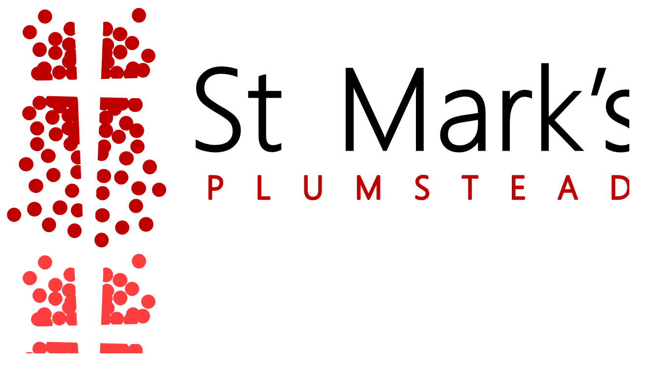

--- FILE ---
content_type: text/html; charset=utf-8
request_url: https://sermons.stmarksplumstead.org/sermons/25047/the-god-of-surprises/
body_size: 31498
content:

<!DOCTYPE html>
<html lang="en">
    <head>
        
            <link rel="preload" href="/static/css/main-v2.5716004f4fa8.css" as="style" />
        

        <meta charset="utf-8" />
        <meta name="viewport" content="width=device-width, initial-scale=1" />

        
            
                <link rel="shortcut icon" href="https://stmarksplumstead.org/wp-content/uploads/2022/11/st-marks-logo-horizontal.png" />
                
                
            
            
                <meta name="theme-color" content="#C00000" />
            

            
        

        <title>The God of Surprises</title>
        

        
    <link rel="preload" href="/static/css/plyr.0a51e5797ac9.css" as="style" />
    <link rel="stylesheet" href="/static/css/plyr.0a51e5797ac9.css" id="mainCss" />

    
        <meta content="/media/mp3/25193.mp3" property="og:audio">
    

    <meta content="The God of Surprises" property="og:title">
<meta content="The God of Surprises" name="twitter:title">

<meta name="description" content="Sermon from 2021-07-18 by Mark Norman" />
<meta content="Sermon from 2021-07-18 by Mark Norman." property="og:description">
<meta content="Sermon from 2021-07-18 by Mark Norman." property="twitter:description">


    <meta content="Mark Norman" property="og:author">


<meta content="Religion" property="og:article:section">
<meta content="article" property="og:type">

    
    <meta content="https://yetanothersermon.host/og/sermon/25047.png" property="og:image">
    <meta content="1200" property="og:image:width">
    <meta content="630" property="og:image:height">



    
        <link rel="canonical" href="https://sermons.stmarksplumstead.org/sermons/25047/the-god-of-surprises/" />
        <meta property="og:url" content="https://sermons.stmarksplumstead.org/sermons/25047/the-god-of-surprises/" />
    


        
            <link rel="stylesheet" href="/static/css/main-v2.5716004f4fa8.css" />
            
                <style>
                    .theme-coloured {
                        color: #C00000;
                    }
                    :root {
                        --ctc: #C00000;
                    }
                </style>
            
        

        <link rel="preconnect" href="https://use.fontawesome.com" crossorigin />
        <link rel="preconnect" href="https://media.yetanothersermon.host" crossorigin />
        <link rel="stylesheet" href="https://rsms.me/inter/inter.css">
        <script src="/static/js/public.ae9b2e61f6cb.js" defer></script>
    </head>
    <body class="text-gray-800 bg-gray-50 dark:text-gray-50 dark:bg-gray-800 otc">
        
            <nav class="bg-gray-100 shadow-md dark:bg-gray-900" x-data="{ menu: false }" @click.away="menu = false">
    <div class="px-2 mx-auto sm:px-4 lg:px-6">
        <div class="flex justify-between h-20">
            <div class="flex px-2 lg:px-0">
                <div class="flex shrink-0 items-center my-2">
                    <a class="font-bold"  href="http://www.stmarksplumstead.org"
                        target="_blank"
                        rel="noopener" aria-label="Go to St Mark&#x27;s Plumstead's Website" >
                        
                            
                                <img src="https://ams3.digitaloceanspaces.com/yash/media/images/st_marks_logo_horizontal.png" class="h-12 dark:hidden" alt="St Mark&#x27;s Plumstead - Logo" />
                                <img src="https://ams3.digitaloceanspaces.com/yash/media/images/st_marks_logo_horizontal_on_dark_rHClZ3m.png" class="hidden h-12 dark:block" alt="St Mark&#x27;s Plumstead - Logo" />
                            
                        
                    </a>
                </div>
                <div class="hidden lg:flex lg:ml-16 lg:space-x-8">
                    
                        <a
    href="/sermons/"
    
        class="inline-flex items-center px-1 pt-1 text-sm font-medium text-gray-500 border-b-2 border-transparent dark:text-gray-300 hover:text-gray-700 hover:border-gray-300 nav-link dark:hover:text-gray-300"
    
>
    
        Sermons
    
</a>

                    
                        <a
    href="/series/"
    
        class="inline-flex items-center px-1 pt-1 text-sm font-medium text-gray-500 border-b-2 border-transparent dark:text-gray-300 hover:text-gray-700 hover:border-gray-300 nav-link dark:hover:text-gray-300"
    
>
    
        Series
    
</a>

                    
                        <a
    href="/preachers/"
    
        class="inline-flex items-center px-1 pt-1 text-sm font-medium text-gray-500 border-b-2 border-transparent dark:text-gray-300 hover:text-gray-700 hover:border-gray-300 nav-link dark:hover:text-gray-300"
    
>
    
        Preachers
    
</a>

                    
                        <a
    href="/explore/"
    
        class="inline-flex items-center px-1 pt-1 text-sm font-medium text-gray-500 border-b-2 border-transparent dark:text-gray-300 hover:text-gray-700 hover:border-gray-300 nav-link dark:hover:text-gray-300"
    
>
    
        Explore
    
</a>

                    
                    
                    
                </div>
            </div>
            
            <div class="flex items-center lg:hidden">
                <button
                    class="inline-flex justify-center items-center p-2 text-gray-400 rounded-md dark:text-gray-300 hover:text-gray-500 hover:bg-gray-100 focus:ring-3-2 focus:ring-3-inset focus:outline-hidden dark:hover:bg-gray-900 dark:hover:text-gray-200 focus:ring-3-ctc"
                    aria-expanded="false"
                    @click="menu = !menu">
                    <span class="sr-only">Open main menu</span>
                    <svg class="w-6 h-6" xmlns="http://www.w3.org/2000/svg" fill="none" viewBox="0 0 24 24"
                        stroke="currentColor" aria-hidden="true" x-show="!menu">
                        <path stroke-linecap="round" stroke-linejoin="round" stroke-width="2" d="M4 6h16M4 12h16M4 18h16" />
                    </svg>
                    <svg class="w-6 h-6" xmlns="http://www.w3.org/2000/svg" fill="none" viewBox="0 0 24 24"
                        stroke="currentColor" aria-hidden="true" x-show="menu">
                        <path stroke-linecap="round" stroke-linejoin="round" stroke-width="2" d="M6 18L18 6M6 6l12 12" />
                    </svg>
                </button>
            </div>
        </div>
    </div>
    <div class="lg:hidden" x-show="menu" x-cloak>
        <div class="pt-2 pb-3 space-y-1">
            
                <a
    href="/sermons/"
    
        class="block py-2 pr-4 pl-3 text-base font-medium text-gray-500 border-l-4 border-transparent dark:text-gray-300 hover:text-gray-700 hover:border-gray-300 nav-link dark:hover:text-gray-300"
    
>
    
        Sermons
    
</a>

            
                <a
    href="/series/"
    
        class="block py-2 pr-4 pl-3 text-base font-medium text-gray-500 border-l-4 border-transparent dark:text-gray-300 hover:text-gray-700 hover:border-gray-300 nav-link dark:hover:text-gray-300"
    
>
    
        Series
    
</a>

            
                <a
    href="/preachers/"
    
        class="block py-2 pr-4 pl-3 text-base font-medium text-gray-500 border-l-4 border-transparent dark:text-gray-300 hover:text-gray-700 hover:border-gray-300 nav-link dark:hover:text-gray-300"
    
>
    
        Preachers
    
</a>

            
                <a
    href="/explore/"
    
        class="block py-2 pr-4 pl-3 text-base font-medium text-gray-500 border-l-4 border-transparent dark:text-gray-300 hover:text-gray-700 hover:border-gray-300 nav-link dark:hover:text-gray-300"
    
>
    
        Explore
    
</a>

            
            
        </div>
    </div>
</nav>

        
        <div class="container px-4 mx-auto mb-8 min-h-screen md:px-6 lg:mb-16">
            
    <div class="mx-auto mt-8 lg:mt-16 lg:max-w-5xl" style="min-height: 150vh;">
        <div>
            <h1 class="text-4xl font-bold sm:text-5xl sm:tracking-tight lg:text-6xl">
                The God of Surprises
            </h1>
            
        </div>
        <div class="mt-4">
            
                
                    
                
            
            <dl class="flex flex-col my-4 space-y-4 lg:flex-row lg:justify-around lg:px-8 lg:my-12 lg:space-y-0 lg:text-center">
                
                    
                        <div class="flex flex-col lg:px-8">
    <dt class="text-base text-gray-500 lg:text-center dark:text-gray-300">
        Preacher
    </dt>
    <dd class="text-xl font-bold text-gray-600 sm:text-3xl dark:text-white">
        
            <p>
                <a href="/preachers/1945/mark-norman/" class="hover:underline">Mark Norman</a>
            </p>
        
    </dd>
</div>

                    
                
                
                    <div class="flex flex-col lg:px-8">
    <dt class="text-base text-gray-500 lg:text-center dark:text-gray-300">
        Date
    </dt>
    <dd class="text-xl font-bold text-gray-600 sm:text-3xl dark:text-white">
        July 18, 2021
    </dd>
</div>

                
                
                
            </dl>
            
                <div id="wave"></div>
<div class="mt-2">
    <audio
        controls
        preload="none"
        style="height: 40px; width: 100%"
        id="player"
    >
        <source
            src="/media/mp3/25193.mp3"
            type="audio/mp3"
        >
        </source>
    </audio>
    <div class="flex flex-row-reverse justify-between mt-4 text-lg font-semibold select-none">
        <div class="cursor-pointer group">
            <a href="/media/mp3/25193.mp3" download class="has-text-black" data-no-instant>
                <span class="mr-2 text-gray-500 dark:text-gray-300"><i class="fas fa-download"></i></span>
                <span class="group-hover:underline">Download</span>
            </a>
        </div>
        <div class="hidden cursor-pointer group" id="share_button">
            <span class="mr-2 text-gray-500 dark:text-gray-300"><i class="fas fa-share"></i></span>
            <span class="group-hover:underline">Share</span>
        </div>
    </div>
</div>

            
            <div class="grid w-full grid-cols-1 gap-8 mt-8 lg:grid-cols-2">
                
                    <div>
    <h3 class="mt-8 text-2xl font-semibold text-gray-700 dark:text-gray-300">Passage</h3>
    <div class="mt-1 ml-1 space-y-1">
        
            <div class="group">
                <span class="text-gray-500 dark:text-gray-300"><i class="fas fa-book"></i></span>
                <a href="https://www.biblegateway.com/passage/?search=1+Samuel+17%3A1-58&amp;version=CSB"
                    referrerpolicy="no-referrer"
                    target="_blank"
                    rel="noopener"
                    class="group-hover:underline"
                >
                    1 Samuel 17:1-58
                </a>
            </div>
        
    </div>
</div>

                
                <div >
                    
                    
                    
                    
                </div>
            </div>
            
                <div class="mt-24" x-data="transcriptionScroller()">
    <details open>
        <summary class="list-none">
            <h3 class="mt-6 text-2xl font-semibold text-gray-700 cursor-pointer dark:text-gray-300">
                Transcription
                <span class="mr-2 text-xs text-gray-500 dark:text-gray-300"><i class="fas fa-chevron-down"></i></span>
            </h3>
        </summary>
        <div class="mt-1 ml-1 prose dark:prose-invert">
            <div class="p-4 bg-gray-300 rounded-md dark:text-gray-300 dark:bg-gray-600">
                Disclaimer: this is an automatically generated machine transcription - there may be small errors or mistranscriptions. Please refer to the original audio if you are in any doubt.
            </div>
            <div class="flex justify-end">
                <div class="mt-2 ml-auto not-prose space-x-2">
                    <a href="/transcripts/950022f6-8a3d-4b32-8446-adb3ccbdd8b9.pdf" download class="has-text-black cursor-pointer group" data-no-instant>
                        <span class="mr-1 text-gray-500 dark:text-gray-300"><i class="fas fa-download"></i></span>
                        <span class="group-hover:underline">Download PDF</span>
                    </a>
                    <a href="/transcriptions/55611.txt" download class="has-text-black cursor-pointer group" data-no-instant>
                        <span class="mr-1 text-gray-500 dark:text-gray-300"><i class="fas fa-download"></i></span>
                        <span class="group-hover:underline">Download txt</span>
                    </a>
                </div>
            </div>

            <!-- Resume auto-scroll button (shown when auto-scroll is paused) -->
            <div x-show="!autoScroll" class="flex justify-center my-4 not-prose">
                <button
                    @click="resumeAutoScroll()"
                    class="px-4 py-2 text-sm font-medium text-white bg-green-600 rounded-md hover:bg-green-700 focus:outline-none focus:ring-2 focus:ring-offset-2 focus:ring-green-500"
                >
                    <i class="fas fa-sync-alt mr-2"></i>
                    Resume Auto-Scroll
                </button>
            </div>

            <!-- Transcription container with fixed height and scrollbar -->
            <div
                x-ref="transcriptContainer"
                @scroll="onScroll"
                class="overflow-y-auto border border-gray-300 dark:border-gray-600 rounded-md p-4"
                style="max-height: 500px;"
            >
                
                    <div
                        data-start="0.64"
                        data-end="18.66"
                    >
                        <div>
                            <p class="group">
                                <span
                                    class="text-xs text-gray-500 cursor-pointer dark:text-gray-300"
                                    :class="($store.playback.currentTime >= 0.64 && $store.playback.currentTime < 18.66) && 'text-green-500 font-bold'"
                                    x-on:click="seekAndPlay(0.64)"
                                    title="Seek to Here"
                                >
                                    <span class="hidden group-hover:inline-block">
                                        <i class="fas fa-play"></i>
                                    </span>
                                    [0:00]
                                </span>
                                <span :class="($store.playback.currentTime >= 0.64 && $store.playback.currentTime < 18.66) && 'bg-yellow-100 dark:bg-yellow-900'">
                                    Well, good morning to you all at St. Mark&#x27;s. It&#x27;s wonderful to be able to share with you again, even though, of course, it&#x27;s by video this time. But I hope you&#x27;re all doing well, and I hope you&#x27;re safe and in lockdown due to the pandemic, of course, and we need to continue to pray for our country and we need to pray for St. Mark&#x27;s Church.
                                </span>
                            </p>
                        </div>
                    </div>
                
                    <div
                        data-start="19.02"
                        data-end="33.8"
                    >
                        <div>
                            <p class="group">
                                <span
                                    class="text-xs text-gray-500 cursor-pointer dark:text-gray-300"
                                    :class="($store.playback.currentTime >= 19.02 && $store.playback.currentTime < 33.8) && 'text-green-500 font-bold'"
                                    x-on:click="seekAndPlay(19.02)"
                                    title="Seek to Here"
                                >
                                    <span class="hidden group-hover:inline-block">
                                        <i class="fas fa-play"></i>
                                    </span>
                                    [0:19]
                                </span>
                                <span :class="($store.playback.currentTime >= 19.02 && $store.playback.currentTime < 33.8) && 'bg-yellow-100 dark:bg-yellow-900'">
                                    Thanks for the opportunity. Thanks to Dylan for putting the video together. Now, the reading is from 1 Samuel chapter 17. It&#x27;s the story of David and Goliath. It is a well-known story, I know, but it&#x27;s always relevant.
                                </span>
                            </p>
                        </div>
                    </div>
                
                    <div
                        data-start="34.24"
                        data-end="58.64"
                    >
                        <div>
                            <p class="group">
                                <span
                                    class="text-xs text-gray-500 cursor-pointer dark:text-gray-300"
                                    :class="($store.playback.currentTime >= 34.24 && $store.playback.currentTime < 58.64) && 'text-green-500 font-bold'"
                                    x-on:click="seekAndPlay(34.24)"
                                    title="Seek to Here"
                                >
                                    <span class="hidden group-hover:inline-block">
                                        <i class="fas fa-play"></i>
                                    </span>
                                    [0:34]
                                </span>
                                <span :class="($store.playback.currentTime >= 34.24 && $store.playback.currentTime < 58.64) && 'bg-yellow-100 dark:bg-yellow-900'">
                                    So when I chatted to Dylan about what I was going to preach about, I just said I felt this would be a good idea. So what I would like you to do now is before you continue to listen to and watch this video, what you need to do is, first of all, just go to the Bible and read the story carefully, because at the end of the day, as we know, a good sermon should always be based on the Bible.
                                </span>
                            </p>
                        </div>
                    </div>
                
                    <div
                        data-start="59.72"
                        data-end="69.8"
                    >
                        <div>
                            <p class="group">
                                <span
                                    class="text-xs text-gray-500 cursor-pointer dark:text-gray-300"
                                    :class="($store.playback.currentTime >= 59.72 && $store.playback.currentTime < 69.8) && 'text-green-500 font-bold'"
                                    x-on:click="seekAndPlay(59.72)"
                                    title="Seek to Here"
                                >
                                    <span class="hidden group-hover:inline-block">
                                        <i class="fas fa-play"></i>
                                    </span>
                                    [0:59]
                                </span>
                                <span :class="($store.playback.currentTime >= 59.72 && $store.playback.currentTime < 69.8) && 'bg-yellow-100 dark:bg-yellow-900'">
                                    And that&#x27;s what I&#x27;m going to be doing. I&#x27;m going to be following the Bible text. And I encourage you to stop the video and read that now. Once you&#x27;ve done that, well, let&#x27;s have a look at the text.
                                </span>
                            </p>
                        </div>
                    </div>
                
                    <div
                        data-start="69.8"
                        data-end="89.78"
                    >
                        <div>
                            <p class="group">
                                <span
                                    class="text-xs text-gray-500 cursor-pointer dark:text-gray-300"
                                    :class="($store.playback.currentTime >= 69.8 && $store.playback.currentTime < 89.78) && 'text-green-500 font-bold'"
                                    x-on:click="seekAndPlay(69.8)"
                                    title="Seek to Here"
                                >
                                    <span class="hidden group-hover:inline-block">
                                        <i class="fas fa-play"></i>
                                    </span>
                                    [1:09]
                                </span>
                                <span :class="($store.playback.currentTime >= 69.8 && $store.playback.currentTime < 89.78) && 'bg-yellow-100 dark:bg-yellow-900'">
                                    And I thought of a title, and I came up with the God of Surprises. The God of Surprises. So we&#x27;re going to run with that title. And like all the stories in the Bible and all the narrative accounts, narrative stories in the Old Testament, what we have is a setting.
                                </span>
                            </p>
                        </div>
                    </div>
                
                    <div
                        data-start="89.78"
                        data-end="102.7"
                    >
                        <div>
                            <p class="group">
                                <span
                                    class="text-xs text-gray-500 cursor-pointer dark:text-gray-300"
                                    :class="($store.playback.currentTime >= 89.78 && $store.playback.currentTime < 102.7) && 'text-green-500 font-bold'"
                                    x-on:click="seekAndPlay(89.78)"
                                    title="Seek to Here"
                                >
                                    <span class="hidden group-hover:inline-block">
                                        <i class="fas fa-play"></i>
                                    </span>
                                    [1:29]
                                </span>
                                <span :class="($store.playback.currentTime >= 89.78 && $store.playback.currentTime < 102.7) && 'bg-yellow-100 dark:bg-yellow-900'">
                                    We then have an escalation of events. So the setting is laid out. Then you have an escalation of events. You have a climax. And then after the climax, you have some kind of solution.
                                </span>
                            </p>
                        </div>
                    </div>
                
                    <div
                        data-start="102.84"
                        data-end="117.82000000000001"
                    >
                        <div>
                            <p class="group">
                                <span
                                    class="text-xs text-gray-500 cursor-pointer dark:text-gray-300"
                                    :class="($store.playback.currentTime >= 102.84 && $store.playback.currentTime < 117.82000000000001) && 'text-green-500 font-bold'"
                                    x-on:click="seekAndPlay(102.84)"
                                    title="Seek to Here"
                                >
                                    <span class="hidden group-hover:inline-block">
                                        <i class="fas fa-play"></i>
                                    </span>
                                    [1:42]
                                </span>
                                <span :class="($store.playback.currentTime >= 102.84 && $store.playback.currentTime < 117.82000000000001) && 'bg-yellow-100 dark:bg-yellow-900'">
                                    And of course, as I&#x27;ve said to you folk before when I visited, we&#x27;re dealing with God&#x27;s eye view of history. As we look at the tumultuous events around us at the moment in our country, we do ask the question, what is God doing?
                                </span>
                            </p>
                        </div>
                    </div>
                
                    <div
                        data-start="118.14"
                        data-end="133.12"
                    >
                        <div>
                            <p class="group">
                                <span
                                    class="text-xs text-gray-500 cursor-pointer dark:text-gray-300"
                                    :class="($store.playback.currentTime >= 118.14 && $store.playback.currentTime < 133.12) && 'text-green-500 font-bold'"
                                    x-on:click="seekAndPlay(118.14)"
                                    title="Seek to Here"
                                >
                                    <span class="hidden group-hover:inline-block">
                                        <i class="fas fa-play"></i>
                                    </span>
                                    [1:58]
                                </span>
                                <span :class="($store.playback.currentTime >= 118.14 && $store.playback.currentTime < 133.12) && 'bg-yellow-100 dark:bg-yellow-900'">
                                    And where is God doing what he&#x27;s doing? And we don&#x27;t always see that. But the Old Testament tells us, and the New Testament, of course, that God is always active, but he&#x27;s not always active in the people and in the events that we might expect him to be involved in.
                                </span>
                            </p>
                        </div>
                    </div>
                
                    <div
                        data-start="134.22"
                        data-end="147.18"
                    >
                        <div>
                            <p class="group">
                                <span
                                    class="text-xs text-gray-500 cursor-pointer dark:text-gray-300"
                                    :class="($store.playback.currentTime >= 134.22 && $store.playback.currentTime < 147.18) && 'text-green-500 font-bold'"
                                    x-on:click="seekAndPlay(134.22)"
                                    title="Seek to Here"
                                >
                                    <span class="hidden group-hover:inline-block">
                                        <i class="fas fa-play"></i>
                                    </span>
                                    [2:14]
                                </span>
                                <span :class="($store.playback.currentTime >= 134.22 && $store.playback.currentTime < 147.18) && 'bg-yellow-100 dark:bg-yellow-900'">
                                    And so the story starts, we&#x27;re about 1000 BC. So, you know, that&#x27;s about 3000 years ago. And we&#x27;re in the Valley of Elah. So if you look at the first four verses of chapter 17, that&#x27;s your setting.
                                </span>
                            </p>
                        </div>
                    </div>
                
                    <div
                        data-start="147.46"
                        data-end="157.74"
                    >
                        <div>
                            <p class="group">
                                <span
                                    class="text-xs text-gray-500 cursor-pointer dark:text-gray-300"
                                    :class="($store.playback.currentTime >= 147.46 && $store.playback.currentTime < 157.74) && 'text-green-500 font-bold'"
                                    x-on:click="seekAndPlay(147.46)"
                                    title="Seek to Here"
                                >
                                    <span class="hidden group-hover:inline-block">
                                        <i class="fas fa-play"></i>
                                    </span>
                                    [2:27]
                                </span>
                                <span :class="($store.playback.currentTime >= 147.46 && $store.playback.currentTime < 157.74) && 'bg-yellow-100 dark:bg-yellow-900'">
                                    So we&#x27;re about 12 to 14 miles west of Jerusalem. And we&#x27;re in this valley. And what has happened is the enemies of Israel have taken initiative.
                                </span>
                            </p>
                        </div>
                    </div>
                
                    <div
                        data-start="158.06"
                        data-end="173.56"
                    >
                        <div>
                            <p class="group">
                                <span
                                    class="text-xs text-gray-500 cursor-pointer dark:text-gray-300"
                                    :class="($store.playback.currentTime >= 158.06 && $store.playback.currentTime < 173.56) && 'text-green-500 font-bold'"
                                    x-on:click="seekAndPlay(158.06)"
                                    title="Seek to Here"
                                >
                                    <span class="hidden group-hover:inline-block">
                                        <i class="fas fa-play"></i>
                                    </span>
                                    [2:38]
                                </span>
                                <span :class="($store.playback.currentTime >= 158.06 && $store.playback.currentTime < 173.56) && 'bg-yellow-100 dark:bg-yellow-900'">
                                    These are the worst enemies that Israel faced in the Old Testament, the Philistines. And they&#x27;ve taken the initiative and they&#x27;ve invaded Israel&#x27;s territory. Now, we need to stop for a moment and realize, as astute readers of the Bible, that the Philistines are not just political enemies.
                                </span>
                            </p>
                        </div>
                    </div>
                
                    <div
                        data-start="173.74"
                        data-end="187.98"
                    >
                        <div>
                            <p class="group">
                                <span
                                    class="text-xs text-gray-500 cursor-pointer dark:text-gray-300"
                                    :class="($store.playback.currentTime >= 173.74 && $store.playback.currentTime < 187.98) && 'text-green-500 font-bold'"
                                    x-on:click="seekAndPlay(173.74)"
                                    title="Seek to Here"
                                >
                                    <span class="hidden group-hover:inline-block">
                                        <i class="fas fa-play"></i>
                                    </span>
                                    [2:53]
                                </span>
                                <span :class="($store.playback.currentTime >= 173.74 && $store.playback.currentTime < 187.98) && 'bg-yellow-100 dark:bg-yellow-900'">
                                    There&#x27;s something spiritual going on here because the Philistines represented all the forces of darkness opposing Israel and the purposes of God in the world, purposes of the gospel.
                                </span>
                            </p>
                        </div>
                    </div>
                
                    <div
                        data-start="189.35999999999999"
                        data-end="208.9"
                    >
                        <div>
                            <p class="group">
                                <span
                                    class="text-xs text-gray-500 cursor-pointer dark:text-gray-300"
                                    :class="($store.playback.currentTime >= 189.35999999999999 && $store.playback.currentTime < 208.9) && 'text-green-500 font-bold'"
                                    x-on:click="seekAndPlay(189.35999999999999)"
                                    title="Seek to Here"
                                >
                                    <span class="hidden group-hover:inline-block">
                                        <i class="fas fa-play"></i>
                                    </span>
                                    [3:09]
                                </span>
                                <span :class="($store.playback.currentTime >= 189.35999999999999 && $store.playback.currentTime < 208.9) && 'bg-yellow-100 dark:bg-yellow-900'">
                                    The Philistines were Israel&#x27;s eternal enemies. Most of the time, they were better equipped than Israel and better armed. But as we consider the spirituality of what is happening here, we need to remember that God had said to Israel that you will move into the promised land.
                                </span>
                            </p>
                        </div>
                    </div>
                
                    <div
                        data-start="209.68"
                        data-end="220.92"
                    >
                        <div>
                            <p class="group">
                                <span
                                    class="text-xs text-gray-500 cursor-pointer dark:text-gray-300"
                                    :class="($store.playback.currentTime >= 209.68 && $store.playback.currentTime < 220.92) && 'text-green-500 font-bold'"
                                    x-on:click="seekAndPlay(209.68)"
                                    title="Seek to Here"
                                >
                                    <span class="hidden group-hover:inline-block">
                                        <i class="fas fa-play"></i>
                                    </span>
                                    [3:29]
                                </span>
                                <span :class="($store.playback.currentTime >= 209.68 && $store.playback.currentTime < 220.92) && 'bg-yellow-100 dark:bg-yellow-900'">
                                    You will take over the promised land. And you will eject all the tribes living there if you obey me. Those are the promises that God has been giving to Israel since the time of Exodus.
                                </span>
                            </p>
                        </div>
                    </div>
                
                    <div
                        data-start="221.85999999999999"
                        data-end="233.04"
                    >
                        <div>
                            <p class="group">
                                <span
                                    class="text-xs text-gray-500 cursor-pointer dark:text-gray-300"
                                    :class="($store.playback.currentTime >= 221.85999999999999 && $store.playback.currentTime < 233.04) && 'text-green-500 font-bold'"
                                    x-on:click="seekAndPlay(221.85999999999999)"
                                    title="Seek to Here"
                                >
                                    <span class="hidden group-hover:inline-block">
                                        <i class="fas fa-play"></i>
                                    </span>
                                    [3:41]
                                </span>
                                <span :class="($store.playback.currentTime >= 221.85999999999999 && $store.playback.currentTime < 233.04) && 'bg-yellow-100 dark:bg-yellow-900'">
                                    And the book of Joshua, they go into the land. Then you have the rather difficult time of the book of Judges. And then you have the rise of the kings in 1 and 2 Samuel.
                                </span>
                            </p>
                        </div>
                    </div>
                
                    <div
                        data-start="234.73999999999998"
                        data-end="254.98"
                    >
                        <div>
                            <p class="group">
                                <span
                                    class="text-xs text-gray-500 cursor-pointer dark:text-gray-300"
                                    :class="($store.playback.currentTime >= 234.73999999999998 && $store.playback.currentTime < 254.98) && 'text-green-500 font-bold'"
                                    x-on:click="seekAndPlay(234.73999999999998)"
                                    title="Seek to Here"
                                >
                                    <span class="hidden group-hover:inline-block">
                                        <i class="fas fa-play"></i>
                                    </span>
                                    [3:54]
                                </span>
                                <span :class="($store.playback.currentTime >= 234.73999999999998 && $store.playback.currentTime < 254.98) && 'bg-yellow-100 dark:bg-yellow-900'">
                                    Now, at this stage, Israel hasn&#x27;t got a very, very good king. We know that Saul was less than perfect. But God warned Israel. And God said to Israel, When you forget my covenant, when you forget me, I will raise up your enemies against you.
                                </span>
                            </p>
                        </div>
                    </div>
                
                    <div
                        data-start="255.36"
                        data-end="274.12"
                    >
                        <div>
                            <p class="group">
                                <span
                                    class="text-xs text-gray-500 cursor-pointer dark:text-gray-300"
                                    :class="($store.playback.currentTime >= 255.36 && $store.playback.currentTime < 274.12) && 'text-green-500 font-bold'"
                                    x-on:click="seekAndPlay(255.36)"
                                    title="Seek to Here"
                                >
                                    <span class="hidden group-hover:inline-block">
                                        <i class="fas fa-play"></i>
                                    </span>
                                    [4:15]
                                </span>
                                <span :class="($store.playback.currentTime >= 255.36 && $store.playback.currentTime < 274.12) && 'bg-yellow-100 dark:bg-yellow-900'">
                                    So in other words, the real enemy that Israel is facing here is not just the Philistines, but God himself. They are God&#x27;s instruments. In fact, every time you read about enemies facing Israel in the Old Testament, you need to understand that they are God&#x27;s instruments.
                                </span>
                            </p>
                        </div>
                    </div>
                
                    <div
                        data-start="274.36"
                        data-end="289.48"
                    >
                        <div>
                            <p class="group">
                                <span
                                    class="text-xs text-gray-500 cursor-pointer dark:text-gray-300"
                                    :class="($store.playback.currentTime >= 274.36 && $store.playback.currentTime < 289.48) && 'text-green-500 font-bold'"
                                    x-on:click="seekAndPlay(274.36)"
                                    title="Seek to Here"
                                >
                                    <span class="hidden group-hover:inline-block">
                                        <i class="fas fa-play"></i>
                                    </span>
                                    [4:34]
                                </span>
                                <span :class="($store.playback.currentTime >= 274.36 && $store.playback.currentTime < 289.48) && 'bg-yellow-100 dark:bg-yellow-900'">
                                    God is in control of everything. Sometimes we don&#x27;t always see that. The Word of God reminds us that sometimes what we do see around us and what we do hear from other people is not always what is true.
                                </span>
                            </p>
                        </div>
                    </div>
                
                    <div
                        data-start="290.48"
                        data-end="304.8"
                    >
                        <div>
                            <p class="group">
                                <span
                                    class="text-xs text-gray-500 cursor-pointer dark:text-gray-300"
                                    :class="($store.playback.currentTime >= 290.48 && $store.playback.currentTime < 304.8) && 'text-green-500 font-bold'"
                                    x-on:click="seekAndPlay(290.48)"
                                    title="Seek to Here"
                                >
                                    <span class="hidden group-hover:inline-block">
                                        <i class="fas fa-play"></i>
                                    </span>
                                    [4:50]
                                </span>
                                <span :class="($store.playback.currentTime >= 290.48 && $store.playback.currentTime < 304.8) && 'bg-yellow-100 dark:bg-yellow-900'">
                                    The true perspective on the meaning of life and history is only really found from God&#x27;s eye view, which, of course, we find in the Word. So the Philistines have entered into the situation, but they&#x27;re not just political enemies.
                                </span>
                            </p>
                        </div>
                    </div>
                
                    <div
                        data-start="304.98"
                        data-end="317.56"
                    >
                        <div>
                            <p class="group">
                                <span
                                    class="text-xs text-gray-500 cursor-pointer dark:text-gray-300"
                                    :class="($store.playback.currentTime >= 304.98 && $store.playback.currentTime < 317.56) && 'text-green-500 font-bold'"
                                    x-on:click="seekAndPlay(304.98)"
                                    title="Seek to Here"
                                >
                                    <span class="hidden group-hover:inline-block">
                                        <i class="fas fa-play"></i>
                                    </span>
                                    [5:04]
                                </span>
                                <span :class="($store.playback.currentTime >= 304.98 && $store.playback.currentTime < 317.56) && 'bg-yellow-100 dark:bg-yellow-900'">
                                    They are God&#x27;s instruments that have been raised up to teach Israel a lesson. And you&#x27;ve got these two armies that have been gathered up on two hills facing each other.
                                </span>
                            </p>
                        </div>
                    </div>
                
                    <div
                        data-start="317.62"
                        data-end="339.48"
                    >
                        <div>
                            <p class="group">
                                <span
                                    class="text-xs text-gray-500 cursor-pointer dark:text-gray-300"
                                    :class="($store.playback.currentTime >= 317.62 && $store.playback.currentTime < 339.48) && 'text-green-500 font-bold'"
                                    x-on:click="seekAndPlay(317.62)"
                                    title="Seek to Here"
                                >
                                    <span class="hidden group-hover:inline-block">
                                        <i class="fas fa-play"></i>
                                    </span>
                                    [5:17]
                                </span>
                                <span :class="($store.playback.currentTime >= 317.62 && $store.playback.currentTime < 339.48) && 'bg-yellow-100 dark:bg-yellow-900'">
                                    You&#x27;ve got no man&#x27;s land in the middle. And the scene he said. Now, what is our writer going to do? Now, some of you might have heard me say this to you in the past, but reading the stories in the Bible, all the New Testament, but we&#x27;re talking about the Old Testament today, so let&#x27;s talk about the Old Testament.
                                </span>
                            </p>
                        </div>
                    </div>
                
                    <div
                        data-start="339.66"
                        data-end="359.3"
                    >
                        <div>
                            <p class="group">
                                <span
                                    class="text-xs text-gray-500 cursor-pointer dark:text-gray-300"
                                    :class="($store.playback.currentTime >= 339.66 && $store.playback.currentTime < 359.3) && 'text-green-500 font-bold'"
                                    x-on:click="seekAndPlay(339.66)"
                                    title="Seek to Here"
                                >
                                    <span class="hidden group-hover:inline-block">
                                        <i class="fas fa-play"></i>
                                    </span>
                                    [5:39]
                                </span>
                                <span :class="($store.playback.currentTime >= 339.66 && $store.playback.currentTime < 359.3) && 'bg-yellow-100 dark:bg-yellow-900'">
                                    Reading the stories in the Bible, they&#x27;re often like watching a movie. If you watch a movie carefully, like a movie buff, you will know that a movie is a very particular interpretation of a set of events as understood by the director.
                                </span>
                            </p>
                        </div>
                    </div>
                
                    <div
                        data-start="359.3"
                        data-end="371.86"
                    >
                        <div>
                            <p class="group">
                                <span
                                    class="text-xs text-gray-500 cursor-pointer dark:text-gray-300"
                                    :class="($store.playback.currentTime >= 359.3 && $store.playback.currentTime < 371.86) && 'text-green-500 font-bold'"
                                    x-on:click="seekAndPlay(359.3)"
                                    title="Seek to Here"
                                >
                                    <span class="hidden group-hover:inline-block">
                                        <i class="fas fa-play"></i>
                                    </span>
                                    [5:59]
                                </span>
                                <span :class="($store.playback.currentTime >= 359.3 && $store.playback.currentTime < 371.86) && 'bg-yellow-100 dark:bg-yellow-900'">
                                    Last night I watched another classical movie directed by Oliver Stone. I don&#x27;t agree with everything he does and says, but he&#x27;s a very, very, he&#x27;s a very brilliant director.
                                </span>
                            </p>
                        </div>
                    </div>
                
                    <div
                        data-start="373.56"
                        data-end="399.76"
                    >
                        <div>
                            <p class="group">
                                <span
                                    class="text-xs text-gray-500 cursor-pointer dark:text-gray-300"
                                    :class="($store.playback.currentTime >= 373.56 && $store.playback.currentTime < 399.76) && 'text-green-500 font-bold'"
                                    x-on:click="seekAndPlay(373.56)"
                                    title="Seek to Here"
                                >
                                    <span class="hidden group-hover:inline-block">
                                        <i class="fas fa-play"></i>
                                    </span>
                                    [6:13]
                                </span>
                                <span :class="($store.playback.currentTime >= 373.56 && $store.playback.currentTime < 399.76) && 'bg-yellow-100 dark:bg-yellow-900'">
                                    And with any good director, you will see that the director will show you a certain set of events or you will hear somebody say something or do something and then the camera will move to somebody else because the director wants you to see how the first set of events affects the second set of events and so on.
                                </span>
                            </p>
                        </div>
                    </div>
                
                    <div
                        data-start="399.82"
                        data-end="416.96000000000004"
                    >
                        <div>
                            <p class="group">
                                <span
                                    class="text-xs text-gray-500 cursor-pointer dark:text-gray-300"
                                    :class="($store.playback.currentTime >= 399.82 && $store.playback.currentTime < 416.96000000000004) && 'text-green-500 font-bold'"
                                    x-on:click="seekAndPlay(399.82)"
                                    title="Seek to Here"
                                >
                                    <span class="hidden group-hover:inline-block">
                                        <i class="fas fa-play"></i>
                                    </span>
                                    [6:39]
                                </span>
                                <span :class="($store.playback.currentTime >= 399.82 && $store.playback.currentTime < 416.96000000000004) && 'bg-yellow-100 dark:bg-yellow-900'">
                                    So in other words, the camera shifts deliberately and in so doing, as the viewer of the movie sees the camera moving around, sees the camera panning, the viewer gets the opportunity to figure out the plot of the story, the events.
                                </span>
                            </p>
                        </div>
                    </div>
                
                    <div
                        data-start="416.96"
                        data-end="428.76"
                    >
                        <div>
                            <p class="group">
                                <span
                                    class="text-xs text-gray-500 cursor-pointer dark:text-gray-300"
                                    :class="($store.playback.currentTime >= 416.96 && $store.playback.currentTime < 428.76) && 'text-green-500 font-bold'"
                                    x-on:click="seekAndPlay(416.96)"
                                    title="Seek to Here"
                                >
                                    <span class="hidden group-hover:inline-block">
                                        <i class="fas fa-play"></i>
                                    </span>
                                    [6:56]
                                </span>
                                <span :class="($store.playback.currentTime >= 416.96 && $store.playback.currentTime < 428.76) && 'bg-yellow-100 dark:bg-yellow-900'">
                                    And the director&#x27;s worldview. And we&#x27;ve got a movie here and we&#x27;ve got a priceless movie because what we&#x27;ve got, we&#x27;ve got God&#x27;s movie.
                                </span>
                            </p>
                        </div>
                    </div>
                
                    <div
                        data-start="428.9"
                        data-end="441.7"
                    >
                        <div>
                            <p class="group">
                                <span
                                    class="text-xs text-gray-500 cursor-pointer dark:text-gray-300"
                                    :class="($store.playback.currentTime >= 428.9 && $store.playback.currentTime < 441.7) && 'text-green-500 font-bold'"
                                    x-on:click="seekAndPlay(428.9)"
                                    title="Seek to Here"
                                >
                                    <span class="hidden group-hover:inline-block">
                                        <i class="fas fa-play"></i>
                                    </span>
                                    [7:08]
                                </span>
                                <span :class="($store.playback.currentTime >= 428.9 && $store.playback.currentTime < 441.7) && 'bg-yellow-100 dark:bg-yellow-900'">
                                    We&#x27;ve got God&#x27;s perspective on a particular set of events that took place 3,000 years ago that are eternally relevant to all of us. Especially today in our difficult and changing times.
                                </span>
                            </p>
                        </div>
                    </div>
                
                    <div
                        data-start="442.14"
                        data-end="472.32"
                    >
                        <div>
                            <p class="group">
                                <span
                                    class="text-xs text-gray-500 cursor-pointer dark:text-gray-300"
                                    :class="($store.playback.currentTime >= 442.14 && $store.playback.currentTime < 472.32) && 'text-green-500 font-bold'"
                                    x-on:click="seekAndPlay(442.14)"
                                    title="Seek to Here"
                                >
                                    <span class="hidden group-hover:inline-block">
                                        <i class="fas fa-play"></i>
                                    </span>
                                    [7:22]
                                </span>
                                <span :class="($store.playback.currentTime >= 442.14 && $store.playback.currentTime < 472.32) && 'bg-yellow-100 dark:bg-yellow-900'">
                                    So the scene is set. What is the divine director going to do? He&#x27;s behind his camera. Where is he going to focus first? And as I love to say to the folk I preach to and my students, I&#x27;m always saying this to the students, every word, every noun, every doing word, verb in the story, every phrase, is given to us by God for good reason.
                                </span>
                            </p>
                        </div>
                    </div>
                
                    <div
                        data-start="472.56"
                        data-end="483.15999999999997"
                    >
                        <div>
                            <p class="group">
                                <span
                                    class="text-xs text-gray-500 cursor-pointer dark:text-gray-300"
                                    :class="($store.playback.currentTime >= 472.56 && $store.playback.currentTime < 483.15999999999997) && 'text-green-500 font-bold'"
                                    x-on:click="seekAndPlay(472.56)"
                                    title="Seek to Here"
                                >
                                    <span class="hidden group-hover:inline-block">
                                        <i class="fas fa-play"></i>
                                    </span>
                                    [7:52]
                                </span>
                                <span :class="($store.playback.currentTime >= 472.56 && $store.playback.currentTime < 483.15999999999997) && 'bg-yellow-100 dark:bg-yellow-900'">
                                    The writer is inspired. So where is the director going to pan first with his camera? Well, Goliath appears first in the story.
                                </span>
                            </p>
                        </div>
                    </div>
                
                    <div
                        data-start="484.3"
                        data-end="497.8"
                    >
                        <div>
                            <p class="group">
                                <span
                                    class="text-xs text-gray-500 cursor-pointer dark:text-gray-300"
                                    :class="($store.playback.currentTime >= 484.3 && $store.playback.currentTime < 497.8) && 'text-green-500 font-bold'"
                                    x-on:click="seekAndPlay(484.3)"
                                    title="Seek to Here"
                                >
                                    <span class="hidden group-hover:inline-block">
                                        <i class="fas fa-play"></i>
                                    </span>
                                    [8:04]
                                </span>
                                <span :class="($store.playback.currentTime >= 484.3 && $store.playback.currentTime < 497.8) && 'bg-yellow-100 dark:bg-yellow-900'">
                                    Not David. Not Saul. From verse 4 to verse 7. That&#x27;s a lot of verses. What have you got? You&#x27;ve got this incredible impression that is being made by this individual.
                                </span>
                            </p>
                        </div>
                    </div>
                
                    <div
                        data-start="498.48"
                        data-end="509.08000000000004"
                    >
                        <div>
                            <p class="group">
                                <span
                                    class="text-xs text-gray-500 cursor-pointer dark:text-gray-300"
                                    :class="($store.playback.currentTime >= 498.48 && $store.playback.currentTime < 509.08000000000004) && 'text-green-500 font-bold'"
                                    x-on:click="seekAndPlay(498.48)"
                                    title="Seek to Here"
                                >
                                    <span class="hidden group-hover:inline-block">
                                        <i class="fas fa-play"></i>
                                    </span>
                                    [8:18]
                                </span>
                                <span :class="($store.playback.currentTime >= 498.48 && $store.playback.currentTime < 509.08000000000004) && 'bg-yellow-100 dark:bg-yellow-900'">
                                    This man. And he&#x27;s intended to do so. So the story, the director, puts Goliath up front and center first.
                                </span>
                            </p>
                        </div>
                    </div>
                
                    <div
                        data-start="509.2"
                        data-end="522.0"
                    >
                        <div>
                            <p class="group">
                                <span
                                    class="text-xs text-gray-500 cursor-pointer dark:text-gray-300"
                                    :class="($store.playback.currentTime >= 509.2 && $store.playback.currentTime < 522.0) && 'text-green-500 font-bold'"
                                    x-on:click="seekAndPlay(509.2)"
                                    title="Seek to Here"
                                >
                                    <span class="hidden group-hover:inline-block">
                                        <i class="fas fa-play"></i>
                                    </span>
                                    [8:29]
                                </span>
                                <span :class="($store.playback.currentTime >= 509.2 && $store.playback.currentTime < 522.0) && 'bg-yellow-100 dark:bg-yellow-900'">
                                    We are led through an entire rundown of how formidable and how evil and how capable he is.
                                </span>
                            </p>
                        </div>
                    </div>
                
                    <div
                        data-start="522.84"
                        data-end="537.1800000000001"
                    >
                        <div>
                            <p class="group">
                                <span
                                    class="text-xs text-gray-500 cursor-pointer dark:text-gray-300"
                                    :class="($store.playback.currentTime >= 522.84 && $store.playback.currentTime < 537.1800000000001) && 'text-green-500 font-bold'"
                                    x-on:click="seekAndPlay(522.84)"
                                    title="Seek to Here"
                                >
                                    <span class="hidden group-hover:inline-block">
                                        <i class="fas fa-play"></i>
                                    </span>
                                    [8:42]
                                </span>
                                <span :class="($store.playback.currentTime >= 522.84 && $store.playback.currentTime < 537.1800000000001) && 'bg-yellow-100 dark:bg-yellow-900'">
                                    All based on what we can see and hear. We get the summary of his armor and basically what we&#x27;re seeing is that he has the latest technology.
                                </span>
                            </p>
                        </div>
                    </div>
                
                    <div
                        data-start="538.5600000000001"
                        data-end="552.3"
                    >
                        <div>
                            <p class="group">
                                <span
                                    class="text-xs text-gray-500 cursor-pointer dark:text-gray-300"
                                    :class="($store.playback.currentTime >= 538.5600000000001 && $store.playback.currentTime < 552.3) && 'text-green-500 font-bold'"
                                    x-on:click="seekAndPlay(538.5600000000001)"
                                    title="Seek to Here"
                                >
                                    <span class="hidden group-hover:inline-block">
                                        <i class="fas fa-play"></i>
                                    </span>
                                    [8:58]
                                </span>
                                <span :class="($store.playback.currentTime >= 538.5600000000001 && $store.playback.currentTime < 552.3) && 'bg-yellow-100 dark:bg-yellow-900'">
                                    And remember, if you know anything about warfare, you will know that technology wins wars. Think about how the allied nations destroyed the eight largest army in the world, that of Saddam Hussein, in just a few weeks in the 1990s.
                                </span>
                            </p>
                        </div>
                    </div>
                
                    <div
                        data-start="552.88"
                        data-end="566.5"
                    >
                        <div>
                            <p class="group">
                                <span
                                    class="text-xs text-gray-500 cursor-pointer dark:text-gray-300"
                                    :class="($store.playback.currentTime >= 552.88 && $store.playback.currentTime < 566.5) && 'text-green-500 font-bold'"
                                    x-on:click="seekAndPlay(552.88)"
                                    title="Seek to Here"
                                >
                                    <span class="hidden group-hover:inline-block">
                                        <i class="fas fa-play"></i>
                                    </span>
                                    [9:12]
                                </span>
                                <span :class="($store.playback.currentTime >= 552.88 && $store.playback.currentTime < 566.5) && 'bg-yellow-100 dark:bg-yellow-900'">
                                    Operation Desert Storm. And one of the reasons why they did that was because of the superior technology that the Westerners had. Americans had superior technology. Technology wins wars.
                                </span>
                            </p>
                        </div>
                    </div>
                
                    <div
                        data-start="567.56"
                        data-end="578.88"
                    >
                        <div>
                            <p class="group">
                                <span
                                    class="text-xs text-gray-500 cursor-pointer dark:text-gray-300"
                                    :class="($store.playback.currentTime >= 567.56 && $store.playback.currentTime < 578.88) && 'text-green-500 font-bold'"
                                    x-on:click="seekAndPlay(567.56)"
                                    title="Seek to Here"
                                >
                                    <span class="hidden group-hover:inline-block">
                                        <i class="fas fa-play"></i>
                                    </span>
                                    [9:27]
                                </span>
                                <span :class="($store.playback.currentTime >= 567.56 && $store.playback.currentTime < 578.88) && 'bg-yellow-100 dark:bg-yellow-900'">
                                    And this figure appears and he is formidable. and as a reader, you&#x27;re supposed to take this in and you&#x27;re supposed to put yourself in the situation of the poor Israelites.
                                </span>
                            </p>
                        </div>
                    </div>
                
                    <div
                        data-start="579.0799999999999"
                        data-end="589.3"
                    >
                        <div>
                            <p class="group">
                                <span
                                    class="text-xs text-gray-500 cursor-pointer dark:text-gray-300"
                                    :class="($store.playback.currentTime >= 579.0799999999999 && $store.playback.currentTime < 589.3) && 'text-green-500 font-bold'"
                                    x-on:click="seekAndPlay(579.0799999999999)"
                                    title="Seek to Here"
                                >
                                    <span class="hidden group-hover:inline-block">
                                        <i class="fas fa-play"></i>
                                    </span>
                                    [9:39]
                                </span>
                                <span :class="($store.playback.currentTime >= 579.0799999999999 && $store.playback.currentTime < 589.3) && 'bg-yellow-100 dark:bg-yellow-900'">
                                    He has formidable protective armor and offensive weaponry. You run through the statistics. He&#x27;s over nine feet, six inches high.
                                </span>
                            </p>
                        </div>
                    </div>
                
                    <div
                        data-start="590.3"
                        data-end="601.92"
                    >
                        <div>
                            <p class="group">
                                <span
                                    class="text-xs text-gray-500 cursor-pointer dark:text-gray-300"
                                    :class="($store.playback.currentTime >= 590.3 && $store.playback.currentTime < 601.92) && 'text-green-500 font-bold'"
                                    x-on:click="seekAndPlay(590.3)"
                                    title="Seek to Here"
                                >
                                    <span class="hidden group-hover:inline-block">
                                        <i class="fas fa-play"></i>
                                    </span>
                                    [9:50]
                                </span>
                                <span :class="($store.playback.currentTime >= 590.3 && $store.playback.currentTime < 601.92) && 'bg-yellow-100 dark:bg-yellow-900'">
                                    So what&#x27;s that? I mean, it&#x27;s pretty close to three meters. It&#x27;s around about three meters tall. You can&#x27;t miss him. That&#x27;s the point.
                                </span>
                            </p>
                        </div>
                    </div>
                
                    <div
                        data-start="603.08"
                        data-end="614.72"
                    >
                        <div>
                            <p class="group">
                                <span
                                    class="text-xs text-gray-500 cursor-pointer dark:text-gray-300"
                                    :class="($store.playback.currentTime >= 603.08 && $store.playback.currentTime < 614.72) && 'text-green-500 font-bold'"
                                    x-on:click="seekAndPlay(603.08)"
                                    title="Seek to Here"
                                >
                                    <span class="hidden group-hover:inline-block">
                                        <i class="fas fa-play"></i>
                                    </span>
                                    [10:03]
                                </span>
                                <span :class="($store.playback.currentTime >= 603.08 && $store.playback.currentTime < 614.72) && 'bg-yellow-100 dark:bg-yellow-900'">
                                    He&#x27;s this massive obstacle of evil that just appears. He has 126 pounds of armor.
                                </span>
                            </p>
                        </div>
                    </div>
                
                    <div
                        data-start="616.08"
                        data-end="632.9399999999999"
                    >
                        <div>
                            <p class="group">
                                <span
                                    class="text-xs text-gray-500 cursor-pointer dark:text-gray-300"
                                    :class="($store.playback.currentTime >= 616.08 && $store.playback.currentTime < 632.9399999999999) && 'text-green-500 font-bold'"
                                    x-on:click="seekAndPlay(616.08)"
                                    title="Seek to Here"
                                >
                                    <span class="hidden group-hover:inline-block">
                                        <i class="fas fa-play"></i>
                                    </span>
                                    [10:16]
                                </span>
                                <span :class="($store.playback.currentTime >= 616.08 && $store.playback.currentTime < 632.9399999999999) && 'bg-yellow-100 dark:bg-yellow-900'">
                                    His spearhead alone weighs 15 to 16 pounds. And by the way, notice that the writer records all this information. Three thousand years later, we can read about this seemingly trivial information, but it&#x27;s not trivial, you see, because it was so scary.
                                </span>
                            </p>
                        </div>
                    </div>
                
                    <div
                        data-start="633.3"
                        data-end="643.6999999999999"
                    >
                        <div>
                            <p class="group">
                                <span
                                    class="text-xs text-gray-500 cursor-pointer dark:text-gray-300"
                                    :class="($store.playback.currentTime >= 633.3 && $store.playback.currentTime < 643.6999999999999) && 'text-green-500 font-bold'"
                                    x-on:click="seekAndPlay(633.3)"
                                    title="Seek to Here"
                                >
                                    <span class="hidden group-hover:inline-block">
                                        <i class="fas fa-play"></i>
                                    </span>
                                    [10:33]
                                </span>
                                <span :class="($store.playback.currentTime >= 633.3 && $store.playback.currentTime < 643.6999999999999) && 'bg-yellow-100 dark:bg-yellow-900'">
                                    It was so formidable that they wrote it down in the national records. That&#x27;s how significant this event was.
                                </span>
                            </p>
                        </div>
                    </div>
                
                    <div
                        data-start="644.48"
                        data-end="661.5600000000001"
                    >
                        <div>
                            <p class="group">
                                <span
                                    class="text-xs text-gray-500 cursor-pointer dark:text-gray-300"
                                    :class="($store.playback.currentTime >= 644.48 && $store.playback.currentTime < 661.5600000000001) && 'text-green-500 font-bold'"
                                    x-on:click="seekAndPlay(644.48)"
                                    title="Seek to Here"
                                >
                                    <span class="hidden group-hover:inline-block">
                                        <i class="fas fa-play"></i>
                                    </span>
                                    [10:44]
                                </span>
                                <span :class="($store.playback.currentTime >= 644.48 && $store.playback.currentTime < 661.5600000000001) && 'bg-yellow-100 dark:bg-yellow-900'">
                                    They were legendary at the time. And just to get an idea of just how horrifying it is, you have the assessment of King Saul and the rest of the army in 1 Samuel 17 verse 11.
                                </span>
                            </p>
                        </div>
                    </div>
                
                    <div
                        data-start="661.96"
                        data-end="672.8000000000001"
                    >
                        <div>
                            <p class="group">
                                <span
                                    class="text-xs text-gray-500 cursor-pointer dark:text-gray-300"
                                    :class="($store.playback.currentTime >= 661.96 && $store.playback.currentTime < 672.8000000000001) && 'text-green-500 font-bold'"
                                    x-on:click="seekAndPlay(661.96)"
                                    title="Seek to Here"
                                >
                                    <span class="hidden group-hover:inline-block">
                                        <i class="fas fa-play"></i>
                                    </span>
                                    [11:01]
                                </span>
                                <span :class="($store.playback.currentTime >= 661.96 && $store.playback.currentTime < 672.8000000000001) && 'bg-yellow-100 dark:bg-yellow-900'">
                                    Just have a look in your Bible text and notice what it says. On hearing the Philistines&#x27; words, Saul and all the Israelites were dismayed and terrified.
                                </span>
                            </p>
                        </div>
                    </div>
                
                    <div
                        data-start="673.0600000000001"
                        data-end="683.82"
                    >
                        <div>
                            <p class="group">
                                <span
                                    class="text-xs text-gray-500 cursor-pointer dark:text-gray-300"
                                    :class="($store.playback.currentTime >= 673.0600000000001 && $store.playback.currentTime < 683.82) && 'text-green-500 font-bold'"
                                    x-on:click="seekAndPlay(673.0600000000001)"
                                    title="Seek to Here"
                                >
                                    <span class="hidden group-hover:inline-block">
                                        <i class="fas fa-play"></i>
                                    </span>
                                    [11:13]
                                </span>
                                <span :class="($store.playback.currentTime >= 673.0600000000001 && $store.playback.currentTime < 683.82) && 'bg-yellow-100 dark:bg-yellow-900'">
                                    Now, you need to appreciate that in the original language, dismayed and terrified of very, very powerful Hebrew words. Now, don&#x27;t pass that off too quickly.
                                </span>
                            </p>
                        </div>
                    </div>
                
                    <div
                        data-start="685.5"
                        data-end="695.96"
                    >
                        <div>
                            <p class="group">
                                <span
                                    class="text-xs text-gray-500 cursor-pointer dark:text-gray-300"
                                    :class="($store.playback.currentTime >= 685.5 && $store.playback.currentTime < 695.96) && 'text-green-500 font-bold'"
                                    x-on:click="seekAndPlay(685.5)"
                                    title="Seek to Here"
                                >
                                    <span class="hidden group-hover:inline-block">
                                        <i class="fas fa-play"></i>
                                    </span>
                                    [11:25]
                                </span>
                                <span :class="($store.playback.currentTime >= 685.5 && $store.playback.currentTime < 695.96) && 'bg-yellow-100 dark:bg-yellow-900'">
                                    You see, we are quick to criticize Saul. That is true. We are quick to criticize him. And Saul was rejected by God as God&#x27;s king.
                                </span>
                            </p>
                        </div>
                    </div>
                
                    <div
                        data-start="696.04"
                        data-end="708.24"
                    >
                        <div>
                            <p class="group">
                                <span
                                    class="text-xs text-gray-500 cursor-pointer dark:text-gray-300"
                                    :class="($store.playback.currentTime >= 696.04 && $store.playback.currentTime < 708.24) && 'text-green-500 font-bold'"
                                    x-on:click="seekAndPlay(696.04)"
                                    title="Seek to Here"
                                >
                                    <span class="hidden group-hover:inline-block">
                                        <i class="fas fa-play"></i>
                                    </span>
                                    [11:36]
                                </span>
                                <span :class="($store.playback.currentTime >= 696.04 && $store.playback.currentTime < 708.24) && 'bg-yellow-100 dark:bg-yellow-900'">
                                    That is true. But Saul was a great man. We need to remember that Saul, when he was originally identified as king in the beginning of the story, remember that Saul was a head taller than anybody else in Israel?
                                </span>
                            </p>
                        </div>
                    </div>
                
                    <div
                        data-start="708.74"
                        data-end="720.5600000000001"
                    >
                        <div>
                            <p class="group">
                                <span
                                    class="text-xs text-gray-500 cursor-pointer dark:text-gray-300"
                                    :class="($store.playback.currentTime >= 708.74 && $store.playback.currentTime < 720.5600000000001) && 'text-green-500 font-bold'"
                                    x-on:click="seekAndPlay(708.74)"
                                    title="Seek to Here"
                                >
                                    <span class="hidden group-hover:inline-block">
                                        <i class="fas fa-play"></i>
                                    </span>
                                    [11:48]
                                </span>
                                <span :class="($store.playback.currentTime >= 708.74 && $store.playback.currentTime < 720.5600000000001) && 'bg-yellow-100 dark:bg-yellow-900'">
                                    Saul was a good guy. Saul was a big guy. Saul was a great warrior all of his life. Saul&#x27;s no pushover. Saul is a military hero.
                                </span>
                            </p>
                        </div>
                    </div>
                
                    <div
                        data-start="721.72"
                        data-end="738.3"
                    >
                        <div>
                            <p class="group">
                                <span
                                    class="text-xs text-gray-500 cursor-pointer dark:text-gray-300"
                                    :class="($store.playback.currentTime >= 721.72 && $store.playback.currentTime < 738.3) && 'text-green-500 font-bold'"
                                    x-on:click="seekAndPlay(721.72)"
                                    title="Seek to Here"
                                >
                                    <span class="hidden group-hover:inline-block">
                                        <i class="fas fa-play"></i>
                                    </span>
                                    [12:01]
                                </span>
                                <span :class="($store.playback.currentTime >= 721.72 && $store.playback.currentTime < 738.3) && 'bg-yellow-100 dark:bg-yellow-900'">
                                    Saul knows everything about warfare. Saul knows all about war. When a guy like Saul gives up, when a guy like Saul is dismayed and terrified, well then you know that we have got a situation here that is unlike any other situation.
                                </span>
                            </p>
                        </div>
                    </div>
                
                    <div
                        data-start="739.48"
                        data-end="752.04"
                    >
                        <div>
                            <p class="group">
                                <span
                                    class="text-xs text-gray-500 cursor-pointer dark:text-gray-300"
                                    :class="($store.playback.currentTime >= 739.48 && $store.playback.currentTime < 752.04) && 'text-green-500 font-bold'"
                                    x-on:click="seekAndPlay(739.48)"
                                    title="Seek to Here"
                                >
                                    <span class="hidden group-hover:inline-block">
                                        <i class="fas fa-play"></i>
                                    </span>
                                    [12:19]
                                </span>
                                <span :class="($store.playback.currentTime >= 739.48 && $store.playback.currentTime < 752.04) && 'bg-yellow-100 dark:bg-yellow-900'">
                                    There is something deeply demonic, unusual, terrifying about the situation that Israel is facing.
                                </span>
                            </p>
                        </div>
                    </div>
                
                    <div
                        data-start="752.2"
                        data-end="766.02"
                    >
                        <div>
                            <p class="group">
                                <span
                                    class="text-xs text-gray-500 cursor-pointer dark:text-gray-300"
                                    :class="($store.playback.currentTime >= 752.2 && $store.playback.currentTime < 766.02) && 'text-green-500 font-bold'"
                                    x-on:click="seekAndPlay(752.2)"
                                    title="Seek to Here"
                                >
                                    <span class="hidden group-hover:inline-block">
                                        <i class="fas fa-play"></i>
                                    </span>
                                    [12:32]
                                </span>
                                <span :class="($store.playback.currentTime >= 752.2 && $store.playback.currentTime < 766.02) && 'bg-yellow-100 dark:bg-yellow-900'">
                                    There is something more horrifying here than anything that they have ever faced. That&#x27;s what the movie director, the Oliver Stone, the divine Oliver Stone wants us to see.
                                </span>
                            </p>
                        </div>
                    </div>
                
                    <div
                        data-start="766.12"
                        data-end="782.08"
                    >
                        <div>
                            <p class="group">
                                <span
                                    class="text-xs text-gray-500 cursor-pointer dark:text-gray-300"
                                    :class="($store.playback.currentTime >= 766.12 && $store.playback.currentTime < 782.08) && 'text-green-500 font-bold'"
                                    x-on:click="seekAndPlay(766.12)"
                                    title="Seek to Here"
                                >
                                    <span class="hidden group-hover:inline-block">
                                        <i class="fas fa-play"></i>
                                    </span>
                                    [12:46]
                                </span>
                                <span :class="($store.playback.currentTime >= 766.12 && $store.playback.currentTime < 782.08) && 'bg-yellow-100 dark:bg-yellow-900'">
                                    The divine Martin Scorsese. I don&#x27;t know who your great movie director is. There are so many great ones out there. The divine Ridley Scott. What does he do with his camera? He puts the camera straight onto an insurmountable obstacle.
                                </span>
                            </p>
                        </div>
                    </div>
                
                    <div
                        data-start="783.78"
                        data-end="796.62"
                    >
                        <div>
                            <p class="group">
                                <span
                                    class="text-xs text-gray-500 cursor-pointer dark:text-gray-300"
                                    :class="($store.playback.currentTime >= 783.78 && $store.playback.currentTime < 796.62) && 'text-green-500 font-bold'"
                                    x-on:click="seekAndPlay(783.78)"
                                    title="Seek to Here"
                                >
                                    <span class="hidden group-hover:inline-block">
                                        <i class="fas fa-play"></i>
                                    </span>
                                    [13:03]
                                </span>
                                <span :class="($store.playback.currentTime >= 783.78 && $store.playback.currentTime < 796.62) && 'bg-yellow-100 dark:bg-yellow-900'">
                                    Now, I want to introduce you to a word or an idea in the story because when you study these wonderful stories in the Old Testament, it&#x27;s such a blessing when you appreciate that these stories are inspired by the Holy Spirit.
                                </span>
                            </p>
                        </div>
                    </div>
                
                    <div
                        data-start="797.1800000000001"
                        data-end="815.0"
                    >
                        <div>
                            <p class="group">
                                <span
                                    class="text-xs text-gray-500 cursor-pointer dark:text-gray-300"
                                    :class="($store.playback.currentTime >= 797.1800000000001 && $store.playback.currentTime < 815.0) && 'text-green-500 font-bold'"
                                    x-on:click="seekAndPlay(797.1800000000001)"
                                    title="Seek to Here"
                                >
                                    <span class="hidden group-hover:inline-block">
                                        <i class="fas fa-play"></i>
                                    </span>
                                    [13:17]
                                </span>
                                <span :class="($store.playback.currentTime >= 797.1800000000001 && $store.playback.currentTime < 815.0) && 'bg-yellow-100 dark:bg-yellow-900'">
                                    It&#x27;s wonderful to dig down into the words and the ideas and as I&#x27;ve said before on many occasions, in the Old Testament, they didn&#x27;t have highlight pens. You know when I study, even today, I use these little pink and yellow highlight pens so I can remember certain key words or ideas or underline.
                                </span>
                            </p>
                        </div>
                    </div>
                
                    <div
                        data-start="815.0"
                        data-end="828.58"
                    >
                        <div>
                            <p class="group">
                                <span
                                    class="text-xs text-gray-500 cursor-pointer dark:text-gray-300"
                                    :class="($store.playback.currentTime >= 815.0 && $store.playback.currentTime < 828.58) && 'text-green-500 font-bold'"
                                    x-on:click="seekAndPlay(815.0)"
                                    title="Seek to Here"
                                >
                                    <span class="hidden group-hover:inline-block">
                                        <i class="fas fa-play"></i>
                                    </span>
                                    [13:35]
                                </span>
                                <span :class="($store.playback.currentTime >= 815.0 && $store.playback.currentTime < 828.58) && 'bg-yellow-100 dark:bg-yellow-900'">
                                    Now, in the Old Testament, they didn&#x27;t have highlight pens and they never underlined. So, how does the Old Testament writer catch our attention? Well, as many of you know, what they do is they repeat an idea or a phrase.
                                </span>
                            </p>
                        </div>
                    </div>
                
                    <div
                        data-start="829.26"
                        data-end="849.3"
                    >
                        <div>
                            <p class="group">
                                <span
                                    class="text-xs text-gray-500 cursor-pointer dark:text-gray-300"
                                    :class="($store.playback.currentTime >= 829.26 && $store.playback.currentTime < 849.3) && 'text-green-500 font-bold'"
                                    x-on:click="seekAndPlay(829.26)"
                                    title="Seek to Here"
                                >
                                    <span class="hidden group-hover:inline-block">
                                        <i class="fas fa-play"></i>
                                    </span>
                                    [13:49]
                                </span>
                                <span :class="($store.playback.currentTime >= 829.26 && $store.playback.currentTime < 849.3) && 'bg-yellow-100 dark:bg-yellow-900'">
                                    That&#x27;s how they want to catch your attention. That&#x27;s how the divine movie director wants to catch your attention. Now, in this particular account, one phrase or idea or word appears many, many times, it&#x27;s the word to insult or to deride.
                                </span>
                            </p>
                        </div>
                    </div>
                
                    <div
                        data-start="850.72"
                        data-end="870.22"
                    >
                        <div>
                            <p class="group">
                                <span
                                    class="text-xs text-gray-500 cursor-pointer dark:text-gray-300"
                                    :class="($store.playback.currentTime >= 850.72 && $store.playback.currentTime < 870.22) && 'text-green-500 font-bold'"
                                    x-on:click="seekAndPlay(850.72)"
                                    title="Seek to Here"
                                >
                                    <span class="hidden group-hover:inline-block">
                                        <i class="fas fa-play"></i>
                                    </span>
                                    [14:10]
                                </span>
                                <span :class="($store.playback.currentTime >= 850.72 && $store.playback.currentTime < 870.22) && 'bg-yellow-100 dark:bg-yellow-900'">
                                    The root of the verb in some form, harap, occurs, believe it or not, six times. It means to reproach or to defy or to mock or, as I&#x27;ve said, to deride.
                                </span>
                            </p>
                        </div>
                    </div>
                
                    <div
                        data-start="870.32"
                        data-end="885.1800000000001"
                    >
                        <div>
                            <p class="group">
                                <span
                                    class="text-xs text-gray-500 cursor-pointer dark:text-gray-300"
                                    :class="($store.playback.currentTime >= 870.32 && $store.playback.currentTime < 885.1800000000001) && 'text-green-500 font-bold'"
                                    x-on:click="seekAndPlay(870.32)"
                                    title="Seek to Here"
                                >
                                    <span class="hidden group-hover:inline-block">
                                        <i class="fas fa-play"></i>
                                    </span>
                                    [14:30]
                                </span>
                                <span :class="($store.playback.currentTime >= 870.32 && $store.playback.currentTime < 885.1800000000001) && 'bg-yellow-100 dark:bg-yellow-900'">
                                    And it appears six times and this word is directed at David. It&#x27;s like a hammer that is trying to hammer down David.
                                </span>
                            </p>
                        </div>
                    </div>
                
                    <div
                        data-start="886.52"
                        data-end="901.6"
                    >
                        <div>
                            <p class="group">
                                <span
                                    class="text-xs text-gray-500 cursor-pointer dark:text-gray-300"
                                    :class="($store.playback.currentTime >= 886.52 && $store.playback.currentTime < 901.6) && 'text-green-500 font-bold'"
                                    x-on:click="seekAndPlay(886.52)"
                                    title="Seek to Here"
                                >
                                    <span class="hidden group-hover:inline-block">
                                        <i class="fas fa-play"></i>
                                    </span>
                                    [14:46]
                                </span>
                                <span :class="($store.playback.currentTime >= 886.52 && $store.playback.currentTime < 901.6) && 'bg-yellow-100 dark:bg-yellow-900'">
                                    In other words, Goliath is evil. that&#x27;s what we need to understand. Goliath is pure evil. There&#x27;s a definite spiritual undertone to the story because he&#x27;s expressing contempt.
                                </span>
                            </p>
                        </div>
                    </div>
                
                    <div
                        data-start="903.48"
                        data-end="913.72"
                    >
                        <div>
                            <p class="group">
                                <span
                                    class="text-xs text-gray-500 cursor-pointer dark:text-gray-300"
                                    :class="($store.playback.currentTime >= 903.48 && $store.playback.currentTime < 913.72) && 'text-green-500 font-bold'"
                                    x-on:click="seekAndPlay(903.48)"
                                    title="Seek to Here"
                                >
                                    <span class="hidden group-hover:inline-block">
                                        <i class="fas fa-play"></i>
                                    </span>
                                    [15:03]
                                </span>
                                <span :class="($store.playback.currentTime >= 903.48 && $store.playback.currentTime < 913.72) && 'bg-yellow-100 dark:bg-yellow-900'">
                                    And he&#x27;s expressing contempt not just for Israel and for David, but here comes the key. He&#x27;s expressing contempt for Israel&#x27;s God.
                                </span>
                            </p>
                        </div>
                    </div>
                
                    <div
                        data-start="914.28"
                        data-end="926.74"
                    >
                        <div>
                            <p class="group">
                                <span
                                    class="text-xs text-gray-500 cursor-pointer dark:text-gray-300"
                                    :class="($store.playback.currentTime >= 914.28 && $store.playback.currentTime < 926.74) && 'text-green-500 font-bold'"
                                    x-on:click="seekAndPlay(914.28)"
                                    title="Seek to Here"
                                >
                                    <span class="hidden group-hover:inline-block">
                                        <i class="fas fa-play"></i>
                                    </span>
                                    [15:14]
                                </span>
                                <span :class="($store.playback.currentTime >= 914.28 && $store.playback.currentTime < 926.74) && 'bg-yellow-100 dark:bg-yellow-900'">
                                    Mustn&#x27;t miss that. This is not just a political story. It&#x27;s a spiritual or what we theologians will call it&#x27;s a theological story.
                                </span>
                            </p>
                        </div>
                    </div>
                
                    <div
                        data-start="927.5799999999999"
                        data-end="940.9"
                    >
                        <div>
                            <p class="group">
                                <span
                                    class="text-xs text-gray-500 cursor-pointer dark:text-gray-300"
                                    :class="($store.playback.currentTime >= 927.5799999999999 && $store.playback.currentTime < 940.9) && 'text-green-500 font-bold'"
                                    x-on:click="seekAndPlay(927.5799999999999)"
                                    title="Seek to Here"
                                >
                                    <span class="hidden group-hover:inline-block">
                                        <i class="fas fa-play"></i>
                                    </span>
                                    [15:27]
                                </span>
                                <span :class="($store.playback.currentTime >= 927.5799999999999 && $store.playback.currentTime < 940.9) && 'bg-yellow-100 dark:bg-yellow-900'">
                                    There&#x27;s an undertone here. Verse 8 and verse 10. Have a look. You&#x27;ve got three verses of his brags and his insults.
                                </span>
                            </p>
                        </div>
                    </div>
                
                    <div
                        data-start="941.8399999999999"
                        data-end="956.48"
                    >
                        <div>
                            <p class="group">
                                <span
                                    class="text-xs text-gray-500 cursor-pointer dark:text-gray-300"
                                    :class="($store.playback.currentTime >= 941.8399999999999 && $store.playback.currentTime < 956.48) && 'text-green-500 font-bold'"
                                    x-on:click="seekAndPlay(941.8399999999999)"
                                    title="Seek to Here"
                                >
                                    <span class="hidden group-hover:inline-block">
                                        <i class="fas fa-play"></i>
                                    </span>
                                    [15:41]
                                </span>
                                <span :class="($store.playback.currentTime >= 941.8399999999999 && $store.playback.currentTime < 956.48) && 'bg-yellow-100 dark:bg-yellow-900'">
                                    Will anyone come out? Will anyone fight with me? me? But I really want you to take note of verse 43 because it says there that he cursed David.
                                </span>
                            </p>
                        </div>
                    </div>
                
                    <div
                        data-start="959.48"
                        data-end="976.0799999999999"
                    >
                        <div>
                            <p class="group">
                                <span
                                    class="text-xs text-gray-500 cursor-pointer dark:text-gray-300"
                                    :class="($store.playback.currentTime >= 959.48 && $store.playback.currentTime < 976.0799999999999) && 'text-green-500 font-bold'"
                                    x-on:click="seekAndPlay(959.48)"
                                    title="Seek to Here"
                                >
                                    <span class="hidden group-hover:inline-block">
                                        <i class="fas fa-play"></i>
                                    </span>
                                    [15:59]
                                </span>
                                <span :class="($store.playback.currentTime >= 959.48 && $store.playback.currentTime < 976.0799999999999) && 'bg-yellow-100 dark:bg-yellow-900'">
                                    Now we are supposed to read the Old Testament as a single book. And we mustn&#x27;t read the latter books of the Old Testament and forget what took place in the earlier books.
                                </span>
                            </p>
                        </div>
                    </div>
                
                    <div
                        data-start="976.9"
                        data-end="989.64"
                    >
                        <div>
                            <p class="group">
                                <span
                                    class="text-xs text-gray-500 cursor-pointer dark:text-gray-300"
                                    :class="($store.playback.currentTime >= 976.9 && $store.playback.currentTime < 989.64) && 'text-green-500 font-bold'"
                                    x-on:click="seekAndPlay(976.9)"
                                    title="Seek to Here"
                                >
                                    <span class="hidden group-hover:inline-block">
                                        <i class="fas fa-play"></i>
                                    </span>
                                    [16:16]
                                </span>
                                <span :class="($store.playback.currentTime >= 976.9 && $store.playback.currentTime < 989.64) && 'bg-yellow-100 dark:bg-yellow-900'">
                                    of the Old Testament. So the latter parts of the Old Testament are written on the foundation of the earlier parts. Now in Genesis, do you remember when Genesis, in the story of Genesis, remember when God called Abraham, remember?
                                </span>
                            </p>
                        </div>
                    </div>
                
                    <div
                        data-start="991.04"
                        data-end="1003.38"
                    >
                        <div>
                            <p class="group">
                                <span
                                    class="text-xs text-gray-500 cursor-pointer dark:text-gray-300"
                                    :class="($store.playback.currentTime >= 991.04 && $store.playback.currentTime < 1003.38) && 'text-green-500 font-bold'"
                                    x-on:click="seekAndPlay(991.04)"
                                    title="Seek to Here"
                                >
                                    <span class="hidden group-hover:inline-block">
                                        <i class="fas fa-play"></i>
                                    </span>
                                    [16:31]
                                </span>
                                <span :class="($store.playback.currentTime >= 991.04 && $store.playback.currentTime < 1003.38) && 'bg-yellow-100 dark:bg-yellow-900'">
                                    Genesis chapter 12. And God said to Abraham, I&#x27;m going to bless you and your descendants. And he who curses you will be cursed.
                                </span>
                            </p>
                        </div>
                    </div>
                
                    <div
                        data-start="1003.38"
                        data-end="1015.78"
                    >
                        <div>
                            <p class="group">
                                <span
                                    class="text-xs text-gray-500 cursor-pointer dark:text-gray-300"
                                    :class="($store.playback.currentTime >= 1003.38 && $store.playback.currentTime < 1015.78) && 'text-green-500 font-bold'"
                                    x-on:click="seekAndPlay(1003.38)"
                                    title="Seek to Here"
                                >
                                    <span class="hidden group-hover:inline-block">
                                        <i class="fas fa-play"></i>
                                    </span>
                                    [16:43]
                                </span>
                                <span :class="($store.playback.currentTime >= 1003.38 && $store.playback.currentTime < 1015.78) && 'bg-yellow-100 dark:bg-yellow-900'">
                                    blessed. And he who blesses you and your descendants will be blessed. So you&#x27;ll observe what Goliath&#x27;s doing. He&#x27;s like a Herod character.
                                </span>
                            </p>
                        </div>
                    </div>
                
                    <div
                        data-start="1017.12"
                        data-end="1035.9399999999998"
                    >
                        <div>
                            <p class="group">
                                <span
                                    class="text-xs text-gray-500 cursor-pointer dark:text-gray-300"
                                    :class="($store.playback.currentTime >= 1017.12 && $store.playback.currentTime < 1035.9399999999998) && 'text-green-500 font-bold'"
                                    x-on:click="seekAndPlay(1017.12)"
                                    title="Seek to Here"
                                >
                                    <span class="hidden group-hover:inline-block">
                                        <i class="fas fa-play"></i>
                                    </span>
                                    [16:57]
                                </span>
                                <span :class="($store.playback.currentTime >= 1017.12 && $store.playback.currentTime < 1035.9399999999998) && 'bg-yellow-100 dark:bg-yellow-900'">
                                    Herod and Pharaoh. Herod in the New Testament trying to kill the Hebrew boys, trying to destroy the purposes of God in the world. Pharaoh in the book of Exodus trying to destroy Israel, enslave the people of God, but I&#x27;m trying to curse Israel.
                                </span>
                            </p>
                        </div>
                    </div>
                
                    <div
                        data-start="1037.2199999999998"
                        data-end="1047.34"
                    >
                        <div>
                            <p class="group">
                                <span
                                    class="text-xs text-gray-500 cursor-pointer dark:text-gray-300"
                                    :class="($store.playback.currentTime >= 1037.2199999999998 && $store.playback.currentTime < 1047.34) && 'text-green-500 font-bold'"
                                    x-on:click="seekAndPlay(1037.2199999999998)"
                                    title="Seek to Here"
                                >
                                    <span class="hidden group-hover:inline-block">
                                        <i class="fas fa-play"></i>
                                    </span>
                                    [17:17]
                                </span>
                                <span :class="($store.playback.currentTime >= 1037.2199999999998 && $store.playback.currentTime < 1047.34) && 'bg-yellow-100 dark:bg-yellow-900'">
                                    Goliath and his voice reflects the mind of a deeper evil. It&#x27;s the devil.
                                </span>
                            </p>
                        </div>
                    </div>
                
                    <div
                        data-start="1048.9199999999998"
                        data-end="1060.6999999999998"
                    >
                        <div>
                            <p class="group">
                                <span
                                    class="text-xs text-gray-500 cursor-pointer dark:text-gray-300"
                                    :class="($store.playback.currentTime >= 1048.9199999999998 && $store.playback.currentTime < 1060.6999999999998) && 'text-green-500 font-bold'"
                                    x-on:click="seekAndPlay(1048.9199999999998)"
                                    title="Seek to Here"
                                >
                                    <span class="hidden group-hover:inline-block">
                                        <i class="fas fa-play"></i>
                                    </span>
                                    [17:28]
                                </span>
                                <span :class="($store.playback.currentTime >= 1048.9199999999998 && $store.playback.currentTime < 1060.6999999999998) && 'bg-yellow-100 dark:bg-yellow-900'">
                                    I mean, what we have here is the Antichrist, the spirit of the Antichrist. We have the powers of darkness that have manifested themselves in human form in the Antichrist.
                                </span>
                            </p>
                        </div>
                    </div>
                
                    <div
                        data-start="1060.7"
                        data-end="1072.74"
                    >
                        <div>
                            <p class="group">
                                <span
                                    class="text-xs text-gray-500 cursor-pointer dark:text-gray-300"
                                    :class="($store.playback.currentTime >= 1060.7 && $store.playback.currentTime < 1072.74) && 'text-green-500 font-bold'"
                                    x-on:click="seekAndPlay(1060.7)"
                                    title="Seek to Here"
                                >
                                    <span class="hidden group-hover:inline-block">
                                        <i class="fas fa-play"></i>
                                    </span>
                                    [17:40]
                                </span>
                                <span :class="($store.playback.currentTime >= 1060.7 && $store.playback.currentTime < 1072.74) && 'bg-yellow-100 dark:bg-yellow-900'">
                                    nothing less. Now, the other thing I want to point out is you look at your story very carefully. And remember, we&#x27;re looking at a movie, but we&#x27;re looking at a movie that has been put together by a genius.
                                </span>
                            </p>
                        </div>
                    </div>
                
                    <div
                        data-start="1074.42"
                        data-end="1089.16"
                    >
                        <div>
                            <p class="group">
                                <span
                                    class="text-xs text-gray-500 cursor-pointer dark:text-gray-300"
                                    :class="($store.playback.currentTime >= 1074.42 && $store.playback.currentTime < 1089.16) && 'text-green-500 font-bold'"
                                    x-on:click="seekAndPlay(1074.42)"
                                    title="Seek to Here"
                                >
                                    <span class="hidden group-hover:inline-block">
                                        <i class="fas fa-play"></i>
                                    </span>
                                    [17:54]
                                </span>
                                <span :class="($store.playback.currentTime >= 1074.42 && $store.playback.currentTime < 1089.16) && 'bg-yellow-100 dark:bg-yellow-900'">
                                    Every word, every idea is worthy of contemplation. I want you to appreciate the power of outer appearance from around about verse 16.
                                </span>
                            </p>
                        </div>
                    </div>
                
                    <div
                        data-start="1089.16"
                        data-end="1102.38"
                    >
                        <div>
                            <p class="group">
                                <span
                                    class="text-xs text-gray-500 cursor-pointer dark:text-gray-300"
                                    :class="($store.playback.currentTime >= 1089.16 && $store.playback.currentTime < 1102.38) && 'text-green-500 font-bold'"
                                    x-on:click="seekAndPlay(1089.16)"
                                    title="Seek to Here"
                                >
                                    <span class="hidden group-hover:inline-block">
                                        <i class="fas fa-play"></i>
                                    </span>
                                    [18:09]
                                </span>
                                <span :class="($store.playback.currentTime >= 1089.16 && $store.playback.currentTime < 1102.38) && 'bg-yellow-100 dark:bg-yellow-900'">
                                    I wish I had more time. The whole of 1 and 2 Samuel have a great deal to say about the deceptive power of outer appearance.
                                </span>
                            </p>
                        </div>
                    </div>
                
                    <div
                        data-start="1106.38"
                        data-end="1125.06"
                    >
                        <div>
                            <p class="group">
                                <span
                                    class="text-xs text-gray-500 cursor-pointer dark:text-gray-300"
                                    :class="($store.playback.currentTime >= 1106.38 && $store.playback.currentTime < 1125.06) && 'text-green-500 font-bold'"
                                    x-on:click="seekAndPlay(1106.38)"
                                    title="Seek to Here"
                                >
                                    <span class="hidden group-hover:inline-block">
                                        <i class="fas fa-play"></i>
                                    </span>
                                    [18:26]
                                </span>
                                <span :class="($store.playback.currentTime >= 1106.38 && $store.playback.currentTime < 1125.06) && 'bg-yellow-100 dark:bg-yellow-900'">
                                    No one had any trouble seeing Goliath. He was big, he was loud, no one had any trouble hearing him. But as I&#x27;ve said before, and as Nick points out in his own preaching, and Dylan I&#x27;m sure as well, the Bible is often very subtle.
                                </span>
                            </p>
                        </div>
                    </div>
                
                    <div
                        data-start="1126.6399999999999"
                        data-end="1146.8"
                    >
                        <div>
                            <p class="group">
                                <span
                                    class="text-xs text-gray-500 cursor-pointer dark:text-gray-300"
                                    :class="($store.playback.currentTime >= 1126.6399999999999 && $store.playback.currentTime < 1146.8) && 'text-green-500 font-bold'"
                                    x-on:click="seekAndPlay(1126.6399999999999)"
                                    title="Seek to Here"
                                >
                                    <span class="hidden group-hover:inline-block">
                                        <i class="fas fa-play"></i>
                                    </span>
                                    [18:46]
                                </span>
                                <span :class="($store.playback.currentTime >= 1126.6399999999999 && $store.playback.currentTime < 1146.8) && 'bg-yellow-100 dark:bg-yellow-900'">
                                    The mind of our divine director is very subtle indeed, because what happened in the previous chapter, sometimes when we read the Bible and we have a sermon in church, we necessarily get a sermon on a little chunk of the Bible.
                                </span>
                            </p>
                        </div>
                    </div>
                
                    <div
                        data-start="1148.04"
                        data-end="1161.6399999999999"
                    >
                        <div>
                            <p class="group">
                                <span
                                    class="text-xs text-gray-500 cursor-pointer dark:text-gray-300"
                                    :class="($store.playback.currentTime >= 1148.04 && $store.playback.currentTime < 1161.6399999999999) && 'text-green-500 font-bold'"
                                    x-on:click="seekAndPlay(1148.04)"
                                    title="Seek to Here"
                                >
                                    <span class="hidden group-hover:inline-block">
                                        <i class="fas fa-play"></i>
                                    </span>
                                    [19:08]
                                </span>
                                <span :class="($store.playback.currentTime >= 1148.04 && $store.playback.currentTime < 1161.6399999999999) && 'bg-yellow-100 dark:bg-yellow-900'">
                                    But we always need to read the Bible in context. Now what happened in the previous chapter, chapter 16, do you remember that God called the prophet Samuel, who was a great man, wise man, to go and find a new king for Israel?
                                </span>
                            </p>
                        </div>
                    </div>
                
                    <div
                        data-start="1161.8"
                        data-end="1223.46"
                    >
                        <div>
                            <p class="group">
                                <span
                                    class="text-xs text-gray-500 cursor-pointer dark:text-gray-300"
                                    :class="($store.playback.currentTime >= 1161.8 && $store.playback.currentTime < 1223.46) && 'text-green-500 font-bold'"
                                    x-on:click="seekAndPlay(1161.8)"
                                    title="Seek to Here"
                                >
                                    <span class="hidden group-hover:inline-block">
                                        <i class="fas fa-play"></i>
                                    </span>
                                    [19:21]
                                </span>
                                <span :class="($store.playback.currentTime >= 1161.8 && $store.playback.currentTime < 1223.46) && 'bg-yellow-100 dark:bg-yellow-900'">
                                    God had rejected Saul, and God said to Samuel, go to the home of a man called Jesse, who&#x27;s got seven sons, little seven sons, and he&#x27;s going to have a barbecue, he&#x27;s going to have a briar place for you, and amongst his sons, you&#x27;re going to find the new king, and Samuel is so excited, remember the story, remember how it goes, Samuel gets on his donkey, and he goes off to Jesse&#x27;s house, and it&#x27;s obviously a big occasion because Jesse brings out all of his sons, and they have this fantastic feast, and all the sons come and stand up before Samuel, and I remember Samuel is a great man, I mean, Samuel is a very wise man, Samuel is one of the greats, and the oldest son, I want you to remember his name, his name is
                                </span>
                            </p>
                        </div>
                    </div>
                
                    <div
                        data-start="1223.46"
                        data-end="1279.94"
                    >
                        <div>
                            <p class="group">
                                <span
                                    class="text-xs text-gray-500 cursor-pointer dark:text-gray-300"
                                    :class="($store.playback.currentTime >= 1223.46 && $store.playback.currentTime < 1279.94) && 'text-green-500 font-bold'"
                                    x-on:click="seekAndPlay(1223.46)"
                                    title="Seek to Here"
                                >
                                    <span class="hidden group-hover:inline-block">
                                        <i class="fas fa-play"></i>
                                    </span>
                                    [20:23]
                                </span>
                                <span :class="($store.playback.currentTime >= 1223.46 && $store.playback.currentTime < 1279.94) && 'bg-yellow-100 dark:bg-yellow-900'">
                                    Eliab, Eliab appears before Samuel, and Eliab is this great strapping young man, just like David&#x27;s son, Absalom, and Samuel takes one look, look at the outer appearance of Eliab and says, surely the king stands before me, surely the anointed of the Lord stands before me, and God answers Samuel in a way that I think sets the scene of a lot of what goes on in 1-2 Samuel, God answers and says, don&#x27;t go with appearance, I&#x27;ve rejected him, the Lord looks at the heart, mankind looks at appearance, I remember I was preaching on that passage during the Monica Lewinsky Bill Clinton fiasco in the United States many years ago, when was that?
                                </span>
                            </p>
                        </div>
                    </div>
                
                    <div
                        data-start="1279.96"
                        data-end="1298.28"
                    >
                        <div>
                            <p class="group">
                                <span
                                    class="text-xs text-gray-500 cursor-pointer dark:text-gray-300"
                                    :class="($store.playback.currentTime >= 1279.96 && $store.playback.currentTime < 1298.28) && 'text-green-500 font-bold'"
                                    x-on:click="seekAndPlay(1279.96)"
                                    title="Seek to Here"
                                >
                                    <span class="hidden group-hover:inline-block">
                                        <i class="fas fa-play"></i>
                                    </span>
                                    [21:19]
                                </span>
                                <span :class="($store.playback.currentTime >= 1279.96 && $store.playback.currentTime < 1298.28) && 'bg-yellow-100 dark:bg-yellow-900'">
                                    I can&#x27;t remember now, like 20 years ago? Do you remember, those of us who are still around in those days, us oldies, do you remember that Clinton had this affair with an intern in the White House, and he managed to escape being impeached, and one day the great American reporter is no longer with us, Larry King, Larry King Live.
                                </span>
                            </p>
                        </div>
                    </div>
                
                    <div
                        data-start="1300.98"
                        data-end="1328.92"
                    >
                        <div>
                            <p class="group">
                                <span
                                    class="text-xs text-gray-500 cursor-pointer dark:text-gray-300"
                                    :class="($store.playback.currentTime >= 1300.98 && $store.playback.currentTime < 1328.92) && 'text-green-500 font-bold'"
                                    x-on:click="seekAndPlay(1300.98)"
                                    title="Seek to Here"
                                >
                                    <span class="hidden group-hover:inline-block">
                                        <i class="fas fa-play"></i>
                                    </span>
                                    [21:40]
                                </span>
                                <span :class="($store.playback.currentTime >= 1300.98 && $store.playback.currentTime < 1328.92) && 'bg-yellow-100 dark:bg-yellow-900'">
                                    Larry King who had interviewed many, many, many politicians over many years in the United States, I remember somebody asking Larry King and saying, you know, how was it that Bill Clinton managed to hang on to his presidency after the fiasco with Monica Lewinsky and Larry King with great astuteness, spent his life following American politics, answered and said he looks good on television.
                                </span>
                            </p>
                        </div>
                    </div>
                
                    <div
                        data-start="1331.0"
                        data-end="1347.76"
                    >
                        <div>
                            <p class="group">
                                <span
                                    class="text-xs text-gray-500 cursor-pointer dark:text-gray-300"
                                    :class="($store.playback.currentTime >= 1331.0 && $store.playback.currentTime < 1347.76) && 'text-green-500 font-bold'"
                                    x-on:click="seekAndPlay(1331.0)"
                                    title="Seek to Here"
                                >
                                    <span class="hidden group-hover:inline-block">
                                        <i class="fas fa-play"></i>
                                    </span>
                                    [22:11]
                                </span>
                                <span :class="($store.playback.currentTime >= 1331.0 && $store.playback.currentTime < 1347.76) && 'bg-yellow-100 dark:bg-yellow-900'">
                                    Eliab, and might I say Goliath, look good on television. But the Lord rejects the outer appearance. So I thought the outer appearance is bad, so if you&#x27;re good looking like I am, that&#x27;s not necessarily a bad thing, but it&#x27;s not everything.
                                </span>
                            </p>
                        </div>
                    </div>
                
                    <div
                        data-start="1348.56"
                        data-end="1361.98"
                    >
                        <div>
                            <p class="group">
                                <span
                                    class="text-xs text-gray-500 cursor-pointer dark:text-gray-300"
                                    :class="($store.playback.currentTime >= 1348.56 && $store.playback.currentTime < 1361.98) && 'text-green-500 font-bold'"
                                    x-on:click="seekAndPlay(1348.56)"
                                    title="Seek to Here"
                                >
                                    <span class="hidden group-hover:inline-block">
                                        <i class="fas fa-play"></i>
                                    </span>
                                    [22:28]
                                </span>
                                <span :class="($store.playback.currentTime >= 1348.56 && $store.playback.currentTime < 1361.98) && 'bg-yellow-100 dark:bg-yellow-900'">
                                    The Lord looks at the heart. 1 Samuel 16 verse 7, Do not consider his appearance or his height, the Lord says to Samuel, for I have rejected him. The Lord does not look at the things that man looks at.
                                </span>
                            </p>
                        </div>
                    </div>
                
                    <div
                        data-start="1362.12"
                        data-end="1372.3799999999999"
                    >
                        <div>
                            <p class="group">
                                <span
                                    class="text-xs text-gray-500 cursor-pointer dark:text-gray-300"
                                    :class="($store.playback.currentTime >= 1362.12 && $store.playback.currentTime < 1372.3799999999999) && 'text-green-500 font-bold'"
                                    x-on:click="seekAndPlay(1362.12)"
                                    title="Seek to Here"
                                >
                                    <span class="hidden group-hover:inline-block">
                                        <i class="fas fa-play"></i>
                                    </span>
                                    [22:42]
                                </span>
                                <span :class="($store.playback.currentTime >= 1362.12 && $store.playback.currentTime < 1372.3799999999999) && 'bg-yellow-100 dark:bg-yellow-900'">
                                    Man looks at the outer appearance, but the Lord looks at the heart. And yet as soon as Goliath arrives in the next chapter, it&#x27;s all about appearance.
                                </span>
                            </p>
                        </div>
                    </div>
                
                    <div
                        data-start="1373.94"
                        data-end="1384.5400000000002"
                    >
                        <div>
                            <p class="group">
                                <span
                                    class="text-xs text-gray-500 cursor-pointer dark:text-gray-300"
                                    :class="($store.playback.currentTime >= 1373.94 && $store.playback.currentTime < 1384.5400000000002) && 'text-green-500 font-bold'"
                                    x-on:click="seekAndPlay(1373.94)"
                                    title="Seek to Here"
                                >
                                    <span class="hidden group-hover:inline-block">
                                        <i class="fas fa-play"></i>
                                    </span>
                                    [22:53]
                                </span>
                                <span :class="($store.playback.currentTime >= 1373.94 && $store.playback.currentTime < 1384.5400000000002) && 'bg-yellow-100 dark:bg-yellow-900'">
                                    The director knowing how we think puts the appearance out there. I love it. I mean, it&#x27;s pure genius, isn&#x27;t it? The Old Testament.
                                </span>
                            </p>
                        </div>
                    </div>
                
                    <div
                        data-start="1384.64"
                        data-end="1396.4"
                    >
                        <div>
                            <p class="group">
                                <span
                                    class="text-xs text-gray-500 cursor-pointer dark:text-gray-300"
                                    :class="($store.playback.currentTime >= 1384.64 && $store.playback.currentTime < 1396.4) && 'text-green-500 font-bold'"
                                    x-on:click="seekAndPlay(1384.64)"
                                    title="Seek to Here"
                                >
                                    <span class="hidden group-hover:inline-block">
                                        <i class="fas fa-play"></i>
                                    </span>
                                    [23:04]
                                </span>
                                <span :class="($store.playback.currentTime >= 1384.64 && $store.playback.currentTime < 1396.4) && 'bg-yellow-100 dark:bg-yellow-900'">
                                    The narratives of the Old Testament are so exciting because you&#x27;re dealing with a genius. They just take one look at Goliath, they don&#x27;t even think about God, and they don&#x27;t even think about good theology.
                                </span>
                            </p>
                        </div>
                    </div>
                
                    <div
                        data-start="1397.22"
                        data-end="1408.28"
                    >
                        <div>
                            <p class="group">
                                <span
                                    class="text-xs text-gray-500 cursor-pointer dark:text-gray-300"
                                    :class="($store.playback.currentTime >= 1397.22 && $store.playback.currentTime < 1408.28) && 'text-green-500 font-bold'"
                                    x-on:click="seekAndPlay(1397.22)"
                                    title="Seek to Here"
                                >
                                    <span class="hidden group-hover:inline-block">
                                        <i class="fas fa-play"></i>
                                    </span>
                                    [23:17]
                                </span>
                                <span :class="($store.playback.currentTime >= 1397.22 && $store.playback.currentTime < 1408.28) && 'bg-yellow-100 dark:bg-yellow-900'">
                                    Okay? They just take one look at this guy, and they run like crazy. How easily we forget what God teaches us. And the world is like today, isn&#x27;t it?
                                </span>
                            </p>
                        </div>
                    </div>
                
                    <div
                        data-start="1410.62"
                        data-end="1422.6999999999998"
                    >
                        <div>
                            <p class="group">
                                <span
                                    class="text-xs text-gray-500 cursor-pointer dark:text-gray-300"
                                    :class="($store.playback.currentTime >= 1410.62 && $store.playback.currentTime < 1422.6999999999998) && 'text-green-500 font-bold'"
                                    x-on:click="seekAndPlay(1410.62)"
                                    title="Seek to Here"
                                >
                                    <span class="hidden group-hover:inline-block">
                                        <i class="fas fa-play"></i>
                                    </span>
                                    [23:30]
                                </span>
                                <span :class="($store.playback.currentTime >= 1410.62 && $store.playback.currentTime < 1422.6999999999998) && 'bg-yellow-100 dark:bg-yellow-900'">
                                    And now David comes into the story from verse 12. Now, David hasn&#x27;t really had much of an exposure yet in the story.
                                </span>
                            </p>
                        </div>
                    </div>
                
                    <div
                        data-start="1422.84"
                        data-end="1448.04"
                    >
                        <div>
                            <p class="group">
                                <span
                                    class="text-xs text-gray-500 cursor-pointer dark:text-gray-300"
                                    :class="($store.playback.currentTime >= 1422.84 && $store.playback.currentTime < 1448.04) && 'text-green-500 font-bold'"
                                    x-on:click="seekAndPlay(1422.84)"
                                    title="Seek to Here"
                                >
                                    <span class="hidden group-hover:inline-block">
                                        <i class="fas fa-play"></i>
                                    </span>
                                    [23:42]
                                </span>
                                <span :class="($store.playback.currentTime >= 1422.84 && $store.playback.currentTime < 1448.04) && 'bg-yellow-100 dark:bg-yellow-900'">
                                    We know about him. We know that he&#x27;s the next king. We know that from the previous chapter. But what is interesting about the way the director produces and brings David into the story is this incredibly low key appearance compared to the way Goliath is brought into the story.
                                </span>
                            </p>
                        </div>
                    </div>
                
                    <div
                        data-start="1449.1599999999999"
                        data-end="1461.28"
                    >
                        <div>
                            <p class="group">
                                <span
                                    class="text-xs text-gray-500 cursor-pointer dark:text-gray-300"
                                    :class="($store.playback.currentTime >= 1449.1599999999999 && $store.playback.currentTime < 1461.28) && 'text-green-500 font-bold'"
                                    x-on:click="seekAndPlay(1449.1599999999999)"
                                    title="Seek to Here"
                                >
                                    <span class="hidden group-hover:inline-block">
                                        <i class="fas fa-play"></i>
                                    </span>
                                    [24:09]
                                </span>
                                <span :class="($store.playback.currentTime >= 1449.1599999999999 && $store.playback.currentTime < 1461.28) && 'bg-yellow-100 dark:bg-yellow-900'">
                                    David is a nothing. David is this teenager. He&#x27;s introduced into the story. He&#x27;s just this teenager who&#x27;s bringing food to his brothers on the battlefield.
                                </span>
                            </p>
                        </div>
                    </div>
                
                    <div
                        data-start="1461.28"
                        data-end="1474.68"
                    >
                        <div>
                            <p class="group">
                                <span
                                    class="text-xs text-gray-500 cursor-pointer dark:text-gray-300"
                                    :class="($store.playback.currentTime >= 1461.28 && $store.playback.currentTime < 1474.68) && 'text-green-500 font-bold'"
                                    x-on:click="seekAndPlay(1461.28)"
                                    title="Seek to Here"
                                >
                                    <span class="hidden group-hover:inline-block">
                                        <i class="fas fa-play"></i>
                                    </span>
                                    [24:21]
                                </span>
                                <span :class="($store.playback.currentTime >= 1461.28 && $store.playback.currentTime < 1474.68) && 'bg-yellow-100 dark:bg-yellow-900'">
                                    and the movie camera details about the giant are intersposed or interchanged with details about David.
                                </span>
                            </p>
                        </div>
                    </div>
                
                    <div
                        data-start="1474.82"
                        data-end="1486.48"
                    >
                        <div>
                            <p class="group">
                                <span
                                    class="text-xs text-gray-500 cursor-pointer dark:text-gray-300"
                                    :class="($store.playback.currentTime >= 1474.82 && $store.playback.currentTime < 1486.48) && 'text-green-500 font-bold'"
                                    x-on:click="seekAndPlay(1474.82)"
                                    title="Seek to Here"
                                >
                                    <span class="hidden group-hover:inline-block">
                                        <i class="fas fa-play"></i>
                                    </span>
                                    [24:34]
                                </span>
                                <span :class="($store.playback.currentTime >= 1474.82 && $store.playback.currentTime < 1486.48) && 'bg-yellow-100 dark:bg-yellow-900'">
                                    In fact, you almost as a reader of the story, I want to say to the writer, don&#x27;t tell us about this teenager. We want to see the bad guy. That&#x27;s where you&#x27;re going to get the ratings for your movie. We want to know about Goliath.
                                </span>
                            </p>
                        </div>
                    </div>
                
                    <div
                        data-start="1486.56"
                        data-end="1503.6200000000001"
                    >
                        <div>
                            <p class="group">
                                <span
                                    class="text-xs text-gray-500 cursor-pointer dark:text-gray-300"
                                    :class="($store.playback.currentTime >= 1486.56 && $store.playback.currentTime < 1503.6200000000001) && 'text-green-500 font-bold'"
                                    x-on:click="seekAndPlay(1486.56)"
                                    title="Seek to Here"
                                >
                                    <span class="hidden group-hover:inline-block">
                                        <i class="fas fa-play"></i>
                                    </span>
                                    [24:46]
                                </span>
                                <span :class="($store.playback.currentTime >= 1486.56 && $store.playback.currentTime < 1503.6200000000001) && 'bg-yellow-100 dark:bg-yellow-900'">
                                    We want to know about this loser, this kid. And yet the camera pans from Goliath to David, to Goliath to David. And David comes into the camp. He&#x27;s a teenager. And then the story, you know, the divine director introduces David to us.
                                </span>
                            </p>
                        </div>
                    </div>
                
                    <div
                        data-start="1503.66"
                        data-end="1516.3400000000001"
                    >
                        <div>
                            <p class="group">
                                <span
                                    class="text-xs text-gray-500 cursor-pointer dark:text-gray-300"
                                    :class="($store.playback.currentTime >= 1503.66 && $store.playback.currentTime < 1516.3400000000001) && 'text-green-500 font-bold'"
                                    x-on:click="seekAndPlay(1503.66)"
                                    title="Seek to Here"
                                >
                                    <span class="hidden group-hover:inline-block">
                                        <i class="fas fa-play"></i>
                                    </span>
                                    [25:03]
                                </span>
                                <span :class="($store.playback.currentTime >= 1503.66 && $store.playback.currentTime < 1516.3400000000001) && 'bg-yellow-100 dark:bg-yellow-900'">
                                    You know, he&#x27;s the son of a certain so-and-so just in case we&#x27;ve forgotten. And he&#x27;s from Bethlehem in Judah, which of course is great significance for us as New Testament readers, as Christians. Have a look at verse 12.
                                </span>
                            </p>
                        </div>
                    </div>
                
                    <div
                        data-start="1516.34"
                        data-end="1530.28"
                    >
                        <div>
                            <p class="group">
                                <span
                                    class="text-xs text-gray-500 cursor-pointer dark:text-gray-300"
                                    :class="($store.playback.currentTime >= 1516.34 && $store.playback.currentTime < 1530.28) && 'text-green-500 font-bold'"
                                    x-on:click="seekAndPlay(1516.34)"
                                    title="Seek to Here"
                                >
                                    <span class="hidden group-hover:inline-block">
                                        <i class="fas fa-play"></i>
                                    </span>
                                    [25:16]
                                </span>
                                <span :class="($store.playback.currentTime >= 1516.34 && $store.playback.currentTime < 1530.28) && 'bg-yellow-100 dark:bg-yellow-900'">
                                    You know, I&#x27;m reminded of how Luke&#x27;s gospel as an illustration introduces the birth of Jesus Christ. Luke says, in the days of Caesar Augustus.
                                </span>
                            </p>
                        </div>
                    </div>
                
                    <div
                        data-start="1531.0"
                        data-end="1542.9599999999998"
                    >
                        <div>
                            <p class="group">
                                <span
                                    class="text-xs text-gray-500 cursor-pointer dark:text-gray-300"
                                    :class="($store.playback.currentTime >= 1531.0 && $store.playback.currentTime < 1542.9599999999998) && 'text-green-500 font-bold'"
                                    x-on:click="seekAndPlay(1531.0)"
                                    title="Seek to Here"
                                >
                                    <span class="hidden group-hover:inline-block">
                                        <i class="fas fa-play"></i>
                                    </span>
                                    [25:31]
                                </span>
                                <span :class="($store.playback.currentTime >= 1531.0 && $store.playback.currentTime < 1542.9599999999998) && 'bg-yellow-100 dark:bg-yellow-900'">
                                    So you think, whoa, you know, Caesar Augustus is a big shot. He&#x27;s the emperor. Caesar Augustus, Octavian, was one of the greatest Roman emperors and wanted to be worshipped.
                                </span>
                            </p>
                        </div>
                    </div>
                
                    <div
                        data-start="1544.4399999999998"
                        data-end="1589.8400000000001"
                    >
                        <div>
                            <p class="group">
                                <span
                                    class="text-xs text-gray-500 cursor-pointer dark:text-gray-300"
                                    :class="($store.playback.currentTime >= 1544.4399999999998 && $store.playback.currentTime < 1589.8400000000001) && 'text-green-500 font-bold'"
                                    x-on:click="seekAndPlay(1544.4399999999998)"
                                    title="Seek to Here"
                                >
                                    <span class="hidden group-hover:inline-block">
                                        <i class="fas fa-play"></i>
                                    </span>
                                    [25:44]
                                </span>
                                <span :class="($store.playback.currentTime >= 1544.4399999999998 && $store.playback.currentTime < 1589.8400000000001) && 'bg-yellow-100 dark:bg-yellow-900'">
                                    And of course, the king, the so-called king of the Jews at the time would have been, shortly would have been Herod. And then, having introduced the big people, the camera of Luke&#x27;s gospel, it&#x27;s also a divine camera, it&#x27;s the same divine Ridley Scott, the same divine Martin Scorsese, the same divine director, takes the camera and moves it down to this little half a horse nameless little town in Bethlehem and says, you know, there&#x27;s this couple, this Jewish peasant couple, they both come from the line of David, but, you know, what&#x27;s so big about that?
                                </span>
                            </p>
                        </div>
                    </div>
                
                    <div
                        data-start="1590.94"
                        data-end="1605.9199999999998"
                    >
                        <div>
                            <p class="group">
                                <span
                                    class="text-xs text-gray-500 cursor-pointer dark:text-gray-300"
                                    :class="($store.playback.currentTime >= 1590.94 && $store.playback.currentTime < 1605.9199999999998) && 'text-green-500 font-bold'"
                                    x-on:click="seekAndPlay(1590.94)"
                                    title="Seek to Here"
                                >
                                    <span class="hidden group-hover:inline-block">
                                        <i class="fas fa-play"></i>
                                    </span>
                                    [26:30]
                                </span>
                                <span :class="($store.playback.currentTime >= 1590.94 && $store.playback.currentTime < 1605.9199999999998) && 'bg-yellow-100 dark:bg-yellow-900'">
                                    And she&#x27;s pregnant and they&#x27;ve got no place to stay for the night. You think to yourself, but why do we have to know about this? how many Jewish women were pregnant during the time of Jesus&#x27; birth?
                                </span>
                            </p>
                        </div>
                    </div>
                
                    <div
                        data-start="1606.36"
                        data-end="1625.98"
                    >
                        <div>
                            <p class="group">
                                <span
                                    class="text-xs text-gray-500 cursor-pointer dark:text-gray-300"
                                    :class="($store.playback.currentTime >= 1606.36 && $store.playback.currentTime < 1625.98) && 'text-green-500 font-bold'"
                                    x-on:click="seekAndPlay(1606.36)"
                                    title="Seek to Here"
                                >
                                    <span class="hidden group-hover:inline-block">
                                        <i class="fas fa-play"></i>
                                    </span>
                                    [26:46]
                                </span>
                                <span :class="($store.playback.currentTime >= 1606.36 && $store.playback.currentTime < 1625.98) && 'bg-yellow-100 dark:bg-yellow-900'">
                                    Hundreds? Thousands? But yet, if you don&#x27;t follow God&#x27;s camera, you won&#x27;t know how he&#x27;s going to save the world. You know, it&#x27;s the Caesar Augustuses of the world and it&#x27;s the Herods and the big shots that we look to as the movers and the shakers in history.
                                </span>
                            </p>
                        </div>
                    </div>
                
                    <div
                        data-start="1627.1599999999999"
                        data-end="1642.38"
                    >
                        <div>
                            <p class="group">
                                <span
                                    class="text-xs text-gray-500 cursor-pointer dark:text-gray-300"
                                    :class="($store.playback.currentTime >= 1627.1599999999999 && $store.playback.currentTime < 1642.38) && 'text-green-500 font-bold'"
                                    x-on:click="seekAndPlay(1627.1599999999999)"
                                    title="Seek to Here"
                                >
                                    <span class="hidden group-hover:inline-block">
                                        <i class="fas fa-play"></i>
                                    </span>
                                    [27:07]
                                </span>
                                <span :class="($store.playback.currentTime >= 1627.1599999999999 && $store.playback.currentTime < 1642.38) && 'bg-yellow-100 dark:bg-yellow-900'">
                                    We always look for the big people. We believe that it is the big people and the rich people and the people with the budget and the people with the power, whether it&#x27;s economic power or political power, these are the people who change the world.
                                </span>
                            </p>
                        </div>
                    </div>
                
                    <div
                        data-start="1643.1200000000001"
                        data-end="1661.14"
                    >
                        <div>
                            <p class="group">
                                <span
                                    class="text-xs text-gray-500 cursor-pointer dark:text-gray-300"
                                    :class="($store.playback.currentTime >= 1643.1200000000001 && $store.playback.currentTime < 1661.14) && 'text-green-500 font-bold'"
                                    x-on:click="seekAndPlay(1643.1200000000001)"
                                    title="Seek to Here"
                                >
                                    <span class="hidden group-hover:inline-block">
                                        <i class="fas fa-play"></i>
                                    </span>
                                    [27:23]
                                </span>
                                <span :class="($store.playback.currentTime >= 1643.1200000000001 && $store.playback.currentTime < 1661.14) && 'bg-yellow-100 dark:bg-yellow-900'">
                                    These are the people who make history, not the little people. And yet, if you don&#x27;t want to look at the world the way the Lord looks at the world through the gospel, if you&#x27;re not going to look over there and not over there, but over there with that couple, with that Mary and Joseph, you&#x27;re going to miss it.
                                </span>
                            </p>
                        </div>
                    </div>
                
                    <div
                        data-start="1661.76"
                        data-end="1673.32"
                    >
                        <div>
                            <p class="group">
                                <span
                                    class="text-xs text-gray-500 cursor-pointer dark:text-gray-300"
                                    :class="($store.playback.currentTime >= 1661.76 && $store.playback.currentTime < 1673.32) && 'text-green-500 font-bold'"
                                    x-on:click="seekAndPlay(1661.76)"
                                    title="Seek to Here"
                                >
                                    <span class="hidden group-hover:inline-block">
                                        <i class="fas fa-play"></i>
                                    </span>
                                    [27:41]
                                </span>
                                <span :class="($store.playback.currentTime >= 1661.76 && $store.playback.currentTime < 1673.32) && 'bg-yellow-100 dark:bg-yellow-900'">
                                    You&#x27;re going to miss how God&#x27;s going to change the world. Isn&#x27;t that remarkable? So David is introduced into the story just the way Luke introduces Jesus&#x27; birth. He&#x27;s an insignificant person.
                                </span>
                            </p>
                        </div>
                    </div>
                
                    <div
                        data-start="1674.0"
                        data-end="1688.96"
                    >
                        <div>
                            <p class="group">
                                <span
                                    class="text-xs text-gray-500 cursor-pointer dark:text-gray-300"
                                    :class="($store.playback.currentTime >= 1674.0 && $store.playback.currentTime < 1688.96) && 'text-green-500 font-bold'"
                                    x-on:click="seekAndPlay(1674.0)"
                                    title="Seek to Here"
                                >
                                    <span class="hidden group-hover:inline-block">
                                        <i class="fas fa-play"></i>
                                    </span>
                                    [27:54]
                                </span>
                                <span :class="($store.playback.currentTime >= 1674.0 && $store.playback.currentTime < 1688.96) && 'bg-yellow-100 dark:bg-yellow-900'">
                                    He&#x27;s the son of a certain individual. He arrives with food for his brothers from his father Jesse, on verse 17. If only Jesse had known how much was hanging on the future of Israel that day when he sent the lunch to his sons.
                                </span>
                            </p>
                        </div>
                    </div>
                
                    <div
                        data-start="1690.06"
                        data-end="1700.82"
                    >
                        <div>
                            <p class="group">
                                <span
                                    class="text-xs text-gray-500 cursor-pointer dark:text-gray-300"
                                    :class="($store.playback.currentTime >= 1690.06 && $store.playback.currentTime < 1700.82) && 'text-green-500 font-bold'"
                                    x-on:click="seekAndPlay(1690.06)"
                                    title="Seek to Here"
                                >
                                    <span class="hidden group-hover:inline-block">
                                        <i class="fas fa-play"></i>
                                    </span>
                                    [28:10]
                                </span>
                                <span :class="($store.playback.currentTime >= 1690.06 && $store.playback.currentTime < 1700.82) && 'bg-yellow-100 dark:bg-yellow-900'">
                                    It&#x27;s all so casual, isn&#x27;t it, when you read about how David is introduced into the story. And yet there&#x27;s a providential link with what&#x27;s going on all the time.
                                </span>
                            </p>
                        </div>
                    </div>
                
                    <div
                        data-start="1701.1599999999999"
                        data-end="1712.56"
                    >
                        <div>
                            <p class="group">
                                <span
                                    class="text-xs text-gray-500 cursor-pointer dark:text-gray-300"
                                    :class="($store.playback.currentTime >= 1701.1599999999999 && $store.playback.currentTime < 1712.56) && 'text-green-500 font-bold'"
                                    x-on:click="seekAndPlay(1701.1599999999999)"
                                    title="Seek to Here"
                                >
                                    <span class="hidden group-hover:inline-block">
                                        <i class="fas fa-play"></i>
                                    </span>
                                    [28:21]
                                </span>
                                <span :class="($store.playback.currentTime >= 1701.1599999999999 && $store.playback.currentTime < 1712.56) && 'bg-yellow-100 dark:bg-yellow-900'">
                                    Casual? Yes. Very sort of natural? Yes. But don&#x27;t underestimate the providence of God through everyday affairs. We must never forget that.
                                </span>
                            </p>
                        </div>
                    </div>
                
                    <div
                        data-start="1712.56"
                        data-end="1726.44"
                    >
                        <div>
                            <p class="group">
                                <span
                                    class="text-xs text-gray-500 cursor-pointer dark:text-gray-300"
                                    :class="($store.playback.currentTime >= 1712.56 && $store.playback.currentTime < 1726.44) && 'text-green-500 font-bold'"
                                    x-on:click="seekAndPlay(1712.56)"
                                    title="Seek to Here"
                                >
                                    <span class="hidden group-hover:inline-block">
                                        <i class="fas fa-play"></i>
                                    </span>
                                    [28:32]
                                </span>
                                <span :class="($store.playback.currentTime >= 1712.56 && $store.playback.currentTime < 1726.44) && 'bg-yellow-100 dark:bg-yellow-900'">
                                    So I present this video to you and I&#x27;m recording this video on Wednesday. And at the moment South Africa we are of course reading about these riots and we&#x27;re in the middle of COVID.
                                </span>
                            </p>
                        </div>
                    </div>
                
                    <div
                        data-start="1727.26"
                        data-end="1738.94"
                    >
                        <div>
                            <p class="group">
                                <span
                                    class="text-xs text-gray-500 cursor-pointer dark:text-gray-300"
                                    :class="($store.playback.currentTime >= 1727.26 && $store.playback.currentTime < 1738.94) && 'text-green-500 font-bold'"
                                    x-on:click="seekAndPlay(1727.26)"
                                    title="Seek to Here"
                                >
                                    <span class="hidden group-hover:inline-block">
                                        <i class="fas fa-play"></i>
                                    </span>
                                    [28:47]
                                </span>
                                <span :class="($store.playback.currentTime >= 1727.26 && $store.playback.currentTime < 1738.94) && 'bg-yellow-100 dark:bg-yellow-900'">
                                    So it&#x27;s wonderful for us again to remind ourselves that we must never underestimate the providence of God working through everyday affairs. things. Now verse 26.
                                </span>
                            </p>
                        </div>
                    </div>
                
                    <div
                        data-start="1739.44"
                        data-end="1749.52"
                    >
                        <div>
                            <p class="group">
                                <span
                                    class="text-xs text-gray-500 cursor-pointer dark:text-gray-300"
                                    :class="($store.playback.currentTime >= 1739.44 && $store.playback.currentTime < 1749.52) && 'text-green-500 font-bold'"
                                    x-on:click="seekAndPlay(1739.44)"
                                    title="Seek to Here"
                                >
                                    <span class="hidden group-hover:inline-block">
                                        <i class="fas fa-play"></i>
                                    </span>
                                    [28:59]
                                </span>
                                <span :class="($store.playback.currentTime >= 1739.44 && $store.playback.currentTime < 1749.52) && 'bg-yellow-100 dark:bg-yellow-900'">
                                    Hope you&#x27;ve got your Bible in front of you and I hope you slow wake. Verse 26. Now why is verse 26 so important? Because it&#x27;s the first recorded words of David in the Bible.
                                </span>
                            </p>
                        </div>
                    </div>
                
                    <div
                        data-start="1751.1000000000001"
                        data-end="1768.32"
                    >
                        <div>
                            <p class="group">
                                <span
                                    class="text-xs text-gray-500 cursor-pointer dark:text-gray-300"
                                    :class="($store.playback.currentTime >= 1751.1000000000001 && $store.playback.currentTime < 1768.32) && 'text-green-500 font-bold'"
                                    x-on:click="seekAndPlay(1751.1000000000001)"
                                    title="Seek to Here"
                                >
                                    <span class="hidden group-hover:inline-block">
                                        <i class="fas fa-play"></i>
                                    </span>
                                    [29:11]
                                </span>
                                <span :class="($store.playback.currentTime >= 1751.1000000000001 && $store.playback.currentTime < 1768.32) && 'bg-yellow-100 dark:bg-yellow-900'">
                                    And remember David is very important. He&#x27;s the most important person next to Moses probably in the whole of the Old Testament. Why you ask? Because we&#x27;re going to learn later on in 1 Samuel 7 from around about verse 12 we&#x27;re going to learn that David is going to have a descendant on the throne.
                                </span>
                            </p>
                        </div>
                    </div>
                
                    <div
                        data-start="1769.04"
                        data-end="1788.28"
                    >
                        <div>
                            <p class="group">
                                <span
                                    class="text-xs text-gray-500 cursor-pointer dark:text-gray-300"
                                    :class="($store.playback.currentTime >= 1769.04 && $store.playback.currentTime < 1788.28) && 'text-green-500 font-bold'"
                                    x-on:click="seekAndPlay(1769.04)"
                                    title="Seek to Here"
                                >
                                    <span class="hidden group-hover:inline-block">
                                        <i class="fas fa-play"></i>
                                    </span>
                                    [29:29]
                                </span>
                                <span :class="($store.playback.currentTime >= 1769.04 && $store.playback.currentTime < 1788.28) && 'bg-yellow-100 dark:bg-yellow-900'">
                                    But after David has died there&#x27;s going to be a descendant on David&#x27;s throne who will rule over the people of God forever. In other words David&#x27;s descendants are Abraham&#x27;s descendants. And we know from Paul in the letter to the Philippians in the third chapter, the letter to the Galatians, the third chapter, that those who believe in Jesus are the sons and the daughters of Abraham.
                                </span>
                            </p>
                        </div>
                    </div>
                
                    <div
                        data-start="1790.44"
                        data-end="1801.02"
                    >
                        <div>
                            <p class="group">
                                <span
                                    class="text-xs text-gray-500 cursor-pointer dark:text-gray-300"
                                    :class="($store.playback.currentTime >= 1790.44 && $store.playback.currentTime < 1801.02) && 'text-green-500 font-bold'"
                                    x-on:click="seekAndPlay(1790.44)"
                                    title="Seek to Here"
                                >
                                    <span class="hidden group-hover:inline-block">
                                        <i class="fas fa-play"></i>
                                    </span>
                                    [29:50]
                                </span>
                                <span :class="($store.playback.currentTime >= 1790.44 && $store.playback.currentTime < 1801.02) && 'bg-yellow-100 dark:bg-yellow-900'">
                                    David is the father of Jesus Christ. So David is from the lineage of the Lord Jesus himself. That&#x27;s why David is so important.
                                </span>
                            </p>
                        </div>
                    </div>
                
                    <div
                        data-start="1801.78"
                        data-end="1812.6200000000001"
                    >
                        <div>
                            <p class="group">
                                <span
                                    class="text-xs text-gray-500 cursor-pointer dark:text-gray-300"
                                    :class="($store.playback.currentTime >= 1801.78 && $store.playback.currentTime < 1812.6200000000001) && 'text-green-500 font-bold'"
                                    x-on:click="seekAndPlay(1801.78)"
                                    title="Seek to Here"
                                >
                                    <span class="hidden group-hover:inline-block">
                                        <i class="fas fa-play"></i>
                                    </span>
                                    [30:01]
                                </span>
                                <span :class="($store.playback.currentTime >= 1801.78 && $store.playback.currentTime < 1812.6200000000001) && 'bg-yellow-100 dark:bg-yellow-900'">
                                    You can&#x27;t separate David from the New Testament gospel. Now what are David&#x27;s recorded words, first recorded words in the Bible? There you will find them in verse 26.
                                </span>
                            </p>
                        </div>
                    </div>
                
                    <div
                        data-start="1814.3"
                        data-end="1840.54"
                    >
                        <div>
                            <p class="group">
                                <span
                                    class="text-xs text-gray-500 cursor-pointer dark:text-gray-300"
                                    :class="($store.playback.currentTime >= 1814.3 && $store.playback.currentTime < 1840.54) && 'text-green-500 font-bold'"
                                    x-on:click="seekAndPlay(1814.3)"
                                    title="Seek to Here"
                                >
                                    <span class="hidden group-hover:inline-block">
                                        <i class="fas fa-play"></i>
                                    </span>
                                    [30:14]
                                </span>
                                <span :class="($store.playback.currentTime >= 1814.3 && $store.playback.currentTime < 1840.54) && 'bg-yellow-100 dark:bg-yellow-900'">
                                    Just by chance, now you know that&#x27;s not true. Nothing happens by chance, but the way the writer expresses it is so beautiful. David is delivering the snacks and the chips and the hamburgers and the cheese and whatever it is, the bultong to his brothers, and it just so happens by chance that the giant starts his usual insults.
                                </span>
                            </p>
                        </div>
                    </div>
                
                    <div
                        data-start="1840.72"
                        data-end="1852.26"
                    >
                        <div>
                            <p class="group">
                                <span
                                    class="text-xs text-gray-500 cursor-pointer dark:text-gray-300"
                                    :class="($store.playback.currentTime >= 1840.72 && $store.playback.currentTime < 1852.26) && 'text-green-500 font-bold'"
                                    x-on:click="seekAndPlay(1840.72)"
                                    title="Seek to Here"
                                >
                                    <span class="hidden group-hover:inline-block">
                                        <i class="fas fa-play"></i>
                                    </span>
                                    [30:40]
                                </span>
                                <span :class="($store.playback.currentTime >= 1840.72 && $store.playback.currentTime < 1852.26) && 'bg-yellow-100 dark:bg-yellow-900'">
                                    And David heard it. Love the way the writer expresses it so powerfully and so concretely. David heard it. And then he speaks.
                                </span>
                            </p>
                        </div>
                    </div>
                
                    <div
                        data-start="1853.94"
                        data-end="1865.3"
                    >
                        <div>
                            <p class="group">
                                <span
                                    class="text-xs text-gray-500 cursor-pointer dark:text-gray-300"
                                    :class="($store.playback.currentTime >= 1853.94 && $store.playback.currentTime < 1865.3) && 'text-green-500 font-bold'"
                                    x-on:click="seekAndPlay(1853.94)"
                                    title="Seek to Here"
                                >
                                    <span class="hidden group-hover:inline-block">
                                        <i class="fas fa-play"></i>
                                    </span>
                                    [30:53]
                                </span>
                                <span :class="($store.playback.currentTime >= 1853.94 && $store.playback.currentTime < 1865.3) && 'bg-yellow-100 dark:bg-yellow-900'">
                                    And we need to listen very carefully because here we have God&#x27;s chosen king. In other words, the voice of the director himself is speaking through his servant, the king, the Messiah.
                                </span>
                            </p>
                        </div>
                    </div>
                
                    <div
                        data-start="1865.96"
                        data-end="1877.56"
                    >
                        <div>
                            <p class="group">
                                <span
                                    class="text-xs text-gray-500 cursor-pointer dark:text-gray-300"
                                    :class="($store.playback.currentTime >= 1865.96 && $store.playback.currentTime < 1877.56) && 'text-green-500 font-bold'"
                                    x-on:click="seekAndPlay(1865.96)"
                                    title="Seek to Here"
                                >
                                    <span class="hidden group-hover:inline-block">
                                        <i class="fas fa-play"></i>
                                    </span>
                                    [31:05]
                                </span>
                                <span :class="($store.playback.currentTime >= 1865.96 && $store.playback.currentTime < 1877.56) && 'bg-yellow-100 dark:bg-yellow-900'">
                                    Remember the word Messiah is the word Christ, which is the word anointed. So all the kings of the Old Testament in a sense are all messiahs. Jesus is our true Messiah.
                                </span>
                            </p>
                        </div>
                    </div>
                
                    <div
                        data-start="1877.56"
                        data-end="1894.02"
                    >
                        <div>
                            <p class="group">
                                <span
                                    class="text-xs text-gray-500 cursor-pointer dark:text-gray-300"
                                    :class="($store.playback.currentTime >= 1877.56 && $store.playback.currentTime < 1894.02) && 'text-green-500 font-bold'"
                                    x-on:click="seekAndPlay(1877.56)"
                                    title="Seek to Here"
                                >
                                    <span class="hidden group-hover:inline-block">
                                        <i class="fas fa-play"></i>
                                    </span>
                                    [31:17]
                                </span>
                                <span :class="($store.playback.currentTime >= 1877.56 && $store.playback.currentTime < 1894.02) && 'bg-yellow-100 dark:bg-yellow-900'">
                                    So the words of Jesus before the time echo through the words of David, God&#x27;s chosen king. This is what he says, and I quote, What will be done for the man who kills this Philistine and removes this disgrace from Israel?
                                </span>
                            </p>
                        </div>
                    </div>
                
                    <div
                        data-start="1897.3"
                        data-end="1908.06"
                    >
                        <div>
                            <p class="group">
                                <span
                                    class="text-xs text-gray-500 cursor-pointer dark:text-gray-300"
                                    :class="($store.playback.currentTime >= 1897.3 && $store.playback.currentTime < 1908.06) && 'text-green-500 font-bold'"
                                    x-on:click="seekAndPlay(1897.3)"
                                    title="Seek to Here"
                                >
                                    <span class="hidden group-hover:inline-block">
                                        <i class="fas fa-play"></i>
                                    </span>
                                    [31:37]
                                </span>
                                <span :class="($store.playback.currentTime >= 1897.3 && $store.playback.currentTime < 1908.06) && 'bg-yellow-100 dark:bg-yellow-900'">
                                    You can&#x27;t believe it. It&#x27;s absolutely astonishing. Who is this uncircumcised Philistine?
                                </span>
                            </p>
                        </div>
                    </div>
                
                    <div
                        data-start="1908.82"
                        data-end="1922.92"
                    >
                        <div>
                            <p class="group">
                                <span
                                    class="text-xs text-gray-500 cursor-pointer dark:text-gray-300"
                                    :class="($store.playback.currentTime >= 1908.82 && $store.playback.currentTime < 1922.92) && 'text-green-500 font-bold'"
                                    x-on:click="seekAndPlay(1908.82)"
                                    title="Seek to Here"
                                >
                                    <span class="hidden group-hover:inline-block">
                                        <i class="fas fa-play"></i>
                                    </span>
                                    [31:48]
                                </span>
                                <span :class="($store.playback.currentTime >= 1908.82 && $store.playback.currentTime < 1922.92) && 'bg-yellow-100 dark:bg-yellow-900'">
                                    That he should defy the armies, not Saul or Israel or Moses, but the living God in verse 26. So what makes David different to everybody else?
                                </span>
                            </p>
                        </div>
                    </div>
                
                    <div
                        data-start="1923.6000000000001"
                        data-end="1934.58"
                    >
                        <div>
                            <p class="group">
                                <span
                                    class="text-xs text-gray-500 cursor-pointer dark:text-gray-300"
                                    :class="($store.playback.currentTime >= 1923.6000000000001 && $store.playback.currentTime < 1934.58) && 'text-green-500 font-bold'"
                                    x-on:click="seekAndPlay(1923.6000000000001)"
                                    title="Seek to Here"
                                >
                                    <span class="hidden group-hover:inline-block">
                                        <i class="fas fa-play"></i>
                                    </span>
                                    [32:03]
                                </span>
                                <span :class="($store.playback.currentTime >= 1923.6000000000001 && $store.playback.currentTime < 1934.58) && 'bg-yellow-100 dark:bg-yellow-900'">
                                    Why is David the king? Is it because he&#x27;s better looking or taller than Goliath? No. It&#x27;s the outlook on life. It&#x27;s the mindset that makes a Christian a Christian.
                                </span>
                            </p>
                        </div>
                    </div>
                
                    <div
                        data-start="1935.98"
                        data-end="1946.18"
                    >
                        <div>
                            <p class="group">
                                <span
                                    class="text-xs text-gray-500 cursor-pointer dark:text-gray-300"
                                    :class="($store.playback.currentTime >= 1935.98 && $store.playback.currentTime < 1946.18) && 'text-green-500 font-bold'"
                                    x-on:click="seekAndPlay(1935.98)"
                                    title="Seek to Here"
                                >
                                    <span class="hidden group-hover:inline-block">
                                        <i class="fas fa-play"></i>
                                    </span>
                                    [32:15]
                                </span>
                                <span :class="($store.playback.currentTime >= 1935.98 && $store.playback.currentTime < 1946.18) && 'bg-yellow-100 dark:bg-yellow-900'">
                                    It&#x27;s not necessarily their money or the technology or their fine clothes. What makes a Christian a Christian is their outlook on life.
                                </span>
                            </p>
                        </div>
                    </div>
                
                    <div
                        data-start="1946.76"
                        data-end="1957.72"
                    >
                        <div>
                            <p class="group">
                                <span
                                    class="text-xs text-gray-500 cursor-pointer dark:text-gray-300"
                                    :class="($store.playback.currentTime >= 1946.76 && $store.playback.currentTime < 1957.72) && 'text-green-500 font-bold'"
                                    x-on:click="seekAndPlay(1946.76)"
                                    title="Seek to Here"
                                >
                                    <span class="hidden group-hover:inline-block">
                                        <i class="fas fa-play"></i>
                                    </span>
                                    [32:26]
                                </span>
                                <span :class="($store.playback.currentTime >= 1946.76 && $store.playback.currentTime < 1957.72) && 'bg-yellow-100 dark:bg-yellow-900'">
                                    And so the first sign of David being different to everybody else is his perspective on life. He looks at his life from God&#x27;s perspective and not ours. And something else.
                                </span>
                            </p>
                        </div>
                    </div>
                
                    <div
                        data-start="1957.8799999999999"
                        data-end="1972.5800000000002"
                    >
                        <div>
                            <p class="group">
                                <span
                                    class="text-xs text-gray-500 cursor-pointer dark:text-gray-300"
                                    :class="($store.playback.currentTime >= 1957.8799999999999 && $store.playback.currentTime < 1972.5800000000002) && 'text-green-500 font-bold'"
                                    x-on:click="seekAndPlay(1957.8799999999999)"
                                    title="Seek to Here"
                                >
                                    <span class="hidden group-hover:inline-block">
                                        <i class="fas fa-play"></i>
                                    </span>
                                    [32:37]
                                </span>
                                <span :class="($store.playback.currentTime >= 1957.8799999999999 && $store.playback.currentTime < 1972.5800000000002) && 'bg-yellow-100 dark:bg-yellow-900'">
                                    Notice the quote. he&#x27;s not interested in money. It&#x27;s not about fame. It&#x27;s about the honor of God. It&#x27;s about the honor of the gospel and the name and the glory of God.
                                </span>
                            </p>
                        </div>
                    </div>
                
                    <div
                        data-start="1972.7600000000002"
                        data-end="1983.3400000000001"
                    >
                        <div>
                            <p class="group">
                                <span
                                    class="text-xs text-gray-500 cursor-pointer dark:text-gray-300"
                                    :class="($store.playback.currentTime >= 1972.7600000000002 && $store.playback.currentTime < 1983.3400000000001) && 'text-green-500 font-bold'"
                                    x-on:click="seekAndPlay(1972.7600000000002)"
                                    title="Seek to Here"
                                >
                                    <span class="hidden group-hover:inline-block">
                                        <i class="fas fa-play"></i>
                                    </span>
                                    [32:52]
                                </span>
                                <span :class="($store.playback.currentTime >= 1972.7600000000002 && $store.playback.currentTime < 1983.3400000000001) && 'bg-yellow-100 dark:bg-yellow-900'">
                                    That is what it is for David. So now for the first time the silence of God&#x27;s king is broken and he&#x27;s concerned about the living God.
                                </span>
                            </p>
                        </div>
                    </div>
                
                    <div
                        data-start="1983.46"
                        data-end="1995.72"
                    >
                        <div>
                            <p class="group">
                                <span
                                    class="text-xs text-gray-500 cursor-pointer dark:text-gray-300"
                                    :class="($store.playback.currentTime >= 1983.46 && $store.playback.currentTime < 1995.72) && 'text-green-500 font-bold'"
                                    x-on:click="seekAndPlay(1983.46)"
                                    title="Seek to Here"
                                >
                                    <span class="hidden group-hover:inline-block">
                                        <i class="fas fa-play"></i>
                                    </span>
                                    [33:03]
                                </span>
                                <span :class="($store.playback.currentTime >= 1983.46 && $store.playback.currentTime < 1995.72) && 'bg-yellow-100 dark:bg-yellow-900'">
                                    Doesn&#x27;t God make a difference in all of this? What are the rest of the Israelites doing? What was Saul doing? All they can see are the visible things.
                                </span>
                            </p>
                        </div>
                    </div>
                
                    <div
                        data-start="1996.24"
                        data-end="2012.3"
                    >
                        <div>
                            <p class="group">
                                <span
                                    class="text-xs text-gray-500 cursor-pointer dark:text-gray-300"
                                    :class="($store.playback.currentTime >= 1996.24 && $store.playback.currentTime < 2012.3) && 'text-green-500 font-bold'"
                                    x-on:click="seekAndPlay(1996.24)"
                                    title="Seek to Here"
                                >
                                    <span class="hidden group-hover:inline-block">
                                        <i class="fas fa-play"></i>
                                    </span>
                                    [33:16]
                                </span>
                                <span :class="($store.playback.currentTime >= 1996.24 && $store.playback.currentTime < 2012.3) && 'bg-yellow-100 dark:bg-yellow-900'">
                                    All they can see is the size of Goliath. The terrifying set of circumstances and the situation. But you see they&#x27;re seeing the wrong things and because they&#x27;re seeing the wrong things they&#x27;re asking the wrong questions.
                                </span>
                            </p>
                        </div>
                    </div>
                
                    <div
                        data-start="2012.5"
                        data-end="2025.12"
                    >
                        <div>
                            <p class="group">
                                <span
                                    class="text-xs text-gray-500 cursor-pointer dark:text-gray-300"
                                    :class="($store.playback.currentTime >= 2012.5 && $store.playback.currentTime < 2025.12) && 'text-green-500 font-bold'"
                                    x-on:click="seekAndPlay(2012.5)"
                                    title="Seek to Here"
                                >
                                    <span class="hidden group-hover:inline-block">
                                        <i class="fas fa-play"></i>
                                    </span>
                                    [33:32]
                                </span>
                                <span :class="($store.playback.currentTime >= 2012.5 && $store.playback.currentTime < 2025.12) && 'bg-yellow-100 dark:bg-yellow-900'">
                                    That&#x27;s why as Christians we always need to in life take the right starting point and ask the right questions. Now next point.
                                </span>
                            </p>
                        </div>
                    </div>
                
                    <div
                        data-start="2026.48"
                        data-end="2036.86"
                    >
                        <div>
                            <p class="group">
                                <span
                                    class="text-xs text-gray-500 cursor-pointer dark:text-gray-300"
                                    :class="($store.playback.currentTime >= 2026.48 && $store.playback.currentTime < 2036.86) && 'text-green-500 font-bold'"
                                    x-on:click="seekAndPlay(2026.48)"
                                    title="Seek to Here"
                                >
                                    <span class="hidden group-hover:inline-block">
                                        <i class="fas fa-play"></i>
                                    </span>
                                    [33:46]
                                </span>
                                <span :class="($store.playback.currentTime >= 2026.48 && $store.playback.currentTime < 2036.86) && 'bg-yellow-100 dark:bg-yellow-900'">
                                    You&#x27;re going to be surprised at this one because there are actually three Goliaths in the story. They&#x27;re not one. I was shocked when I saw this for the first time.
                                </span>
                            </p>
                        </div>
                    </div>
                
                    <div
                        data-start="2037.5"
                        data-end="2047.68"
                    >
                        <div>
                            <p class="group">
                                <span
                                    class="text-xs text-gray-500 cursor-pointer dark:text-gray-300"
                                    :class="($store.playback.currentTime >= 2037.5 && $store.playback.currentTime < 2047.68) && 'text-green-500 font-bold'"
                                    x-on:click="seekAndPlay(2037.5)"
                                    title="Seek to Here"
                                >
                                    <span class="hidden group-hover:inline-block">
                                        <i class="fas fa-play"></i>
                                    </span>
                                    [33:57]
                                </span>
                                <span :class="($store.playback.currentTime >= 2037.5 && $store.playback.currentTime < 2047.68) && 'bg-yellow-100 dark:bg-yellow-900'">
                                    Let me explain to you what I mean. David actually encounters not just one opponent in the account but he encounters three.
                                </span>
                            </p>
                        </div>
                    </div>
                
                    <div
                        data-start="2049.34"
                        data-end="2060.2200000000003"
                    >
                        <div>
                            <p class="group">
                                <span
                                    class="text-xs text-gray-500 cursor-pointer dark:text-gray-300"
                                    :class="($store.playback.currentTime >= 2049.34 && $store.playback.currentTime < 2060.2200000000003) && 'text-green-500 font-bold'"
                                    x-on:click="seekAndPlay(2049.34)"
                                    title="Seek to Here"
                                >
                                    <span class="hidden group-hover:inline-block">
                                        <i class="fas fa-play"></i>
                                    </span>
                                    [34:09]
                                </span>
                                <span :class="($store.playback.currentTime >= 2049.34 && $store.playback.currentTime < 2060.2200000000003) && 'bg-yellow-100 dark:bg-yellow-900'">
                                    Only one of them is Goliath and all of these three enemies are going to mock him. They&#x27;re going to deride him for his weakness and his inadequacy.
                                </span>
                            </p>
                        </div>
                    </div>
                
                    <div
                        data-start="2060.34"
                        data-end="2075.88"
                    >
                        <div>
                            <p class="group">
                                <span
                                    class="text-xs text-gray-500 cursor-pointer dark:text-gray-300"
                                    :class="($store.playback.currentTime >= 2060.34 && $store.playback.currentTime < 2075.88) && 'text-green-500 font-bold'"
                                    x-on:click="seekAndPlay(2060.34)"
                                    title="Seek to Here"
                                >
                                    <span class="hidden group-hover:inline-block">
                                        <i class="fas fa-play"></i>
                                    </span>
                                    [34:20]
                                </span>
                                <span :class="($store.playback.currentTime >= 2060.34 && $store.playback.currentTime < 2075.88) && 'bg-yellow-100 dark:bg-yellow-900'">
                                    Let&#x27;s have a look at these three enemies very quickly because time is always of the essence. Number one, Eliab. believe it or not, David&#x27;s own brother, the same guy who the great prophet Samuel was so impressed with.
                                </span>
                            </p>
                        </div>
                    </div>
                
                    <div
                        data-start="2076.1200000000003"
                        data-end="2105.44"
                    >
                        <div>
                            <p class="group">
                                <span
                                    class="text-xs text-gray-500 cursor-pointer dark:text-gray-300"
                                    :class="($store.playback.currentTime >= 2076.1200000000003 && $store.playback.currentTime < 2105.44) && 'text-green-500 font-bold'"
                                    x-on:click="seekAndPlay(2076.1200000000003)"
                                    title="Seek to Here"
                                >
                                    <span class="hidden group-hover:inline-block">
                                        <i class="fas fa-play"></i>
                                    </span>
                                    [34:36]
                                </span>
                                <span :class="($store.playback.currentTime >= 2076.1200000000003 && $store.playback.currentTime < 2105.44) && 'bg-yellow-100 dark:bg-yellow-900'">
                                    Remember in chapter 16 when Samuel went to go find the king and he saw Eliab and he said, look at Eliab, he&#x27;s the new king, he&#x27;s the new Christ, he&#x27;s the new Messiah. Notice how Eliab responds when David arrives with the food in 1 Samuel 17 verse 28 and I quote, when Eliab, David&#x27;s brother, oldest brother, notice, the oldest brother is always the most important, heard him speaking with the men, he burned with anger.
                                </span>
                            </p>
                        </div>
                    </div>
                
                    <div
                        data-start="2106.5400000000004"
                        data-end="2122.1600000000003"
                    >
                        <div>
                            <p class="group">
                                <span
                                    class="text-xs text-gray-500 cursor-pointer dark:text-gray-300"
                                    :class="($store.playback.currentTime >= 2106.5400000000004 && $store.playback.currentTime < 2122.1600000000003) && 'text-green-500 font-bold'"
                                    x-on:click="seekAndPlay(2106.5400000000004)"
                                    title="Seek to Here"
                                >
                                    <span class="hidden group-hover:inline-block">
                                        <i class="fas fa-play"></i>
                                    </span>
                                    [35:06]
                                </span>
                                <span :class="($store.playback.currentTime >= 2106.5400000000004 && $store.playback.currentTime < 2122.1600000000003) && 'bg-yellow-100 dark:bg-yellow-900'">
                                    It&#x27;s a little bit extreme, isn&#x27;t it? He burned with anger and asked, why have you come down here and with whom did you leave those few sheep in the desert? I know how conceited you are and how wicked your heart is.
                                </span>
                            </p>
                        </div>
                    </div>
                
                    <div
                        data-start="2123.36"
                        data-end="2137.48"
                    >
                        <div>
                            <p class="group">
                                <span
                                    class="text-xs text-gray-500 cursor-pointer dark:text-gray-300"
                                    :class="($store.playback.currentTime >= 2123.36 && $store.playback.currentTime < 2137.48) && 'text-green-500 font-bold'"
                                    x-on:click="seekAndPlay(2123.36)"
                                    title="Seek to Here"
                                >
                                    <span class="hidden group-hover:inline-block">
                                        <i class="fas fa-play"></i>
                                    </span>
                                    [35:23]
                                </span>
                                <span :class="($store.playback.currentTime >= 2123.36 && $store.playback.currentTime < 2137.48) && 'bg-yellow-100 dark:bg-yellow-900'">
                                    You came down only to watch the battle. isn&#x27;t that interesting and disturbing at the same time? You see how the words that Eliab uses are so horrible.
                                </span>
                            </p>
                        </div>
                    </div>
                
                    <div
                        data-start="2138.2400000000002"
                        data-end="2155.92"
                    >
                        <div>
                            <p class="group">
                                <span
                                    class="text-xs text-gray-500 cursor-pointer dark:text-gray-300"
                                    :class="($store.playback.currentTime >= 2138.2400000000002 && $store.playback.currentTime < 2155.92) && 'text-green-500 font-bold'"
                                    x-on:click="seekAndPlay(2138.2400000000002)"
                                    title="Seek to Here"
                                >
                                    <span class="hidden group-hover:inline-block">
                                        <i class="fas fa-play"></i>
                                    </span>
                                    [35:38]
                                </span>
                                <span :class="($store.playback.currentTime >= 2138.2400000000002 && $store.playback.currentTime < 2155.92) && 'bg-yellow-100 dark:bg-yellow-900'">
                                    Deceitful and wicked you are as my brother. David has just said the most wonderful theological truth is about the honor of God God. And Eliab who is the strapping tall young man I know how wicked you are.
                                </span>
                            </p>
                        </div>
                    </div>
                
                    <div
                        data-start="2157.0"
                        data-end="2169.36"
                    >
                        <div>
                            <p class="group">
                                <span
                                    class="text-xs text-gray-500 cursor-pointer dark:text-gray-300"
                                    :class="($store.playback.currentTime >= 2157.0 && $store.playback.currentTime < 2169.36) && 'text-green-500 font-bold'"
                                    x-on:click="seekAndPlay(2157.0)"
                                    title="Seek to Here"
                                >
                                    <span class="hidden group-hover:inline-block">
                                        <i class="fas fa-play"></i>
                                    </span>
                                    [35:57]
                                </span>
                                <span :class="($store.playback.currentTime >= 2157.0 && $store.playback.currentTime < 2169.36) && 'bg-yellow-100 dark:bg-yellow-900'">
                                    So in other words Eliab looks at David with contempt just like Goliath. He sees David as nothing more than a pathetic figure.
                                </span>
                            </p>
                        </div>
                    </div>
                
                    <div
                        data-start="2169.36"
                        data-end="2181.1400000000003"
                    >
                        <div>
                            <p class="group">
                                <span
                                    class="text-xs text-gray-500 cursor-pointer dark:text-gray-300"
                                    :class="($store.playback.currentTime >= 2169.36 && $store.playback.currentTime < 2181.1400000000003) && 'text-green-500 font-bold'"
                                    x-on:click="seekAndPlay(2169.36)"
                                    title="Seek to Here"
                                >
                                    <span class="hidden group-hover:inline-block">
                                        <i class="fas fa-play"></i>
                                    </span>
                                    [36:09]
                                </span>
                                <span :class="($store.playback.currentTime >= 2169.36 && $store.playback.currentTime < 2181.1400000000003) && 'bg-yellow-100 dark:bg-yellow-900'">
                                    the same man that Samuel was so impressed with this tall handsome man this fine specimen even Samuel was fooled.
                                </span>
                            </p>
                        </div>
                    </div>
                
                    <div
                        data-start="2183.32"
                        data-end="2195.58"
                    >
                        <div>
                            <p class="group">
                                <span
                                    class="text-xs text-gray-500 cursor-pointer dark:text-gray-300"
                                    :class="($store.playback.currentTime >= 2183.32 && $store.playback.currentTime < 2195.58) && 'text-green-500 font-bold'"
                                    x-on:click="seekAndPlay(2183.32)"
                                    title="Seek to Here"
                                >
                                    <span class="hidden group-hover:inline-block">
                                        <i class="fas fa-play"></i>
                                    </span>
                                    [36:23]
                                </span>
                                <span :class="($store.playback.currentTime >= 2183.32 && $store.playback.currentTime < 2195.58) && 'bg-yellow-100 dark:bg-yellow-900'">
                                    Eliab is tall and strong but David isn&#x27;t. See the similarity between Goliath and Eliab.
                                </span>
                            </p>
                        </div>
                    </div>
                
                    <div
                        data-start="2196.26"
                        data-end="2222.52"
                    >
                        <div>
                            <p class="group">
                                <span
                                    class="text-xs text-gray-500 cursor-pointer dark:text-gray-300"
                                    :class="($store.playback.currentTime >= 2196.26 && $store.playback.currentTime < 2222.52) && 'text-green-500 font-bold'"
                                    x-on:click="seekAndPlay(2196.26)"
                                    title="Seek to Here"
                                >
                                    <span class="hidden group-hover:inline-block">
                                        <i class="fas fa-play"></i>
                                    </span>
                                    [36:36]
                                </span>
                                <span :class="($store.playback.currentTime >= 2196.26 && $store.playback.currentTime < 2222.52) && 'bg-yellow-100 dark:bg-yellow-900'">
                                    But how about Saul? Is Saul much better than Eliab? Verse 32 to verse 37. Okay fair enough. When Saul interviews David it&#x27;s true that Saul&#x27;s a little bit more polite but how does the great king Saul the pastor of God&#x27;s people view David?
                                </span>
                            </p>
                        </div>
                    </div>
                
                    <div
                        data-start="2222.52"
                        data-end="2239.34"
                    >
                        <div>
                            <p class="group">
                                <span
                                    class="text-xs text-gray-500 cursor-pointer dark:text-gray-300"
                                    :class="($store.playback.currentTime >= 2222.52 && $store.playback.currentTime < 2239.34) && 'text-green-500 font-bold'"
                                    x-on:click="seekAndPlay(2222.52)"
                                    title="Seek to Here"
                                >
                                    <span class="hidden group-hover:inline-block">
                                        <i class="fas fa-play"></i>
                                    </span>
                                    [37:02]
                                </span>
                                <span :class="($store.playback.currentTime >= 2222.52 && $store.playback.currentTime < 2239.34) && 'bg-yellow-100 dark:bg-yellow-900'">
                                    not that differently. He also regards David as being weak and ineffectual. And you know if I was there I want to confess to you guys that I would probably take the side of Saul.
                                </span>
                            </p>
                        </div>
                    </div>
                
                    <div
                        data-start="2241.02"
                        data-end="2259.72"
                    >
                        <div>
                            <p class="group">
                                <span
                                    class="text-xs text-gray-500 cursor-pointer dark:text-gray-300"
                                    :class="($store.playback.currentTime >= 2241.02 && $store.playback.currentTime < 2259.72) && 'text-green-500 font-bold'"
                                    x-on:click="seekAndPlay(2241.02)"
                                    title="Seek to Here"
                                >
                                    <span class="hidden group-hover:inline-block">
                                        <i class="fas fa-play"></i>
                                    </span>
                                    [37:21]
                                </span>
                                <span :class="($store.playback.currentTime >= 2241.02 && $store.playback.currentTime < 2259.72) && 'bg-yellow-100 dark:bg-yellow-900'">
                                    You would never ever appreciate who David was without the benefit of hindsight. You just wouldn&#x27;t appreciate unless you read the rest of the story who David was.
                                </span>
                            </p>
                        </div>
                    </div>
                
                    <div
                        data-start="2259.84"
                        data-end="2271.34"
                    >
                        <div>
                            <p class="group">
                                <span
                                    class="text-xs text-gray-500 cursor-pointer dark:text-gray-300"
                                    :class="($store.playback.currentTime >= 2259.84 && $store.playback.currentTime < 2271.34) && 'text-green-500 font-bold'"
                                    x-on:click="seekAndPlay(2259.84)"
                                    title="Seek to Here"
                                >
                                    <span class="hidden group-hover:inline-block">
                                        <i class="fas fa-play"></i>
                                    </span>
                                    [37:39]
                                </span>
                                <span :class="($store.playback.currentTime >= 2259.84 && $store.playback.currentTime < 2271.34) && 'bg-yellow-100 dark:bg-yellow-900'">
                                    Without the Holy Spirit without the perspective of the Holy Spirit you just don&#x27;t really get it in life. You see? So Saul is much better.
                                </span>
                            </p>
                        </div>
                    </div>
                
                    <div
                        data-start="2271.68"
                        data-end="2286.56"
                    >
                        <div>
                            <p class="group">
                                <span
                                    class="text-xs text-gray-500 cursor-pointer dark:text-gray-300"
                                    :class="($store.playback.currentTime >= 2271.68 && $store.playback.currentTime < 2286.56) && 'text-green-500 font-bold'"
                                    x-on:click="seekAndPlay(2271.68)"
                                    title="Seek to Here"
                                >
                                    <span class="hidden group-hover:inline-block">
                                        <i class="fas fa-play"></i>
                                    </span>
                                    [37:51]
                                </span>
                                <span :class="($store.playback.currentTime >= 2271.68 && $store.playback.currentTime < 2286.56) && 'bg-yellow-100 dark:bg-yellow-900'">
                                    No he&#x27;s not ready. He reluctantly allows David to do it. I suppose to save face. but both Eliab, Saul and the giant make the mistake of perceiving the situation from the eyes of unbelief.
                                </span>
                            </p>
                        </div>
                    </div>
                
                    <div
                        data-start="2288.06"
                        data-end="2303.36"
                    >
                        <div>
                            <p class="group">
                                <span
                                    class="text-xs text-gray-500 cursor-pointer dark:text-gray-300"
                                    :class="($store.playback.currentTime >= 2288.06 && $store.playback.currentTime < 2303.36) && 'text-green-500 font-bold'"
                                    x-on:click="seekAndPlay(2288.06)"
                                    title="Seek to Here"
                                >
                                    <span class="hidden group-hover:inline-block">
                                        <i class="fas fa-play"></i>
                                    </span>
                                    [38:08]
                                </span>
                                <span :class="($store.playback.currentTime >= 2288.06 && $store.playback.currentTime < 2303.36) && 'bg-yellow-100 dark:bg-yellow-900'">
                                    And that is something that we also struggle from even as Christians from time to time. And the theology or the philosophy of unbelief always says only the strong and the experienced win.
                                </span>
                            </p>
                        </div>
                    </div>
                
                    <div
                        data-start="2304.44"
                        data-end="2319.96"
                    >
                        <div>
                            <p class="group">
                                <span
                                    class="text-xs text-gray-500 cursor-pointer dark:text-gray-300"
                                    :class="($store.playback.currentTime >= 2304.44 && $store.playback.currentTime < 2319.96) && 'text-green-500 font-bold'"
                                    x-on:click="seekAndPlay(2304.44)"
                                    title="Seek to Here"
                                >
                                    <span class="hidden group-hover:inline-block">
                                        <i class="fas fa-play"></i>
                                    </span>
                                    [38:24]
                                </span>
                                <span :class="($store.playback.currentTime >= 2304.44 && $store.playback.currentTime < 2319.96) && 'bg-yellow-100 dark:bg-yellow-900'">
                                    Only the people with the money. Only the people with the budget. These are the only people who win. You know it&#x27;s true isn&#x27;t it that a lot of the time the church always seems to be on the back foot.
                                </span>
                            </p>
                        </div>
                    </div>
                
                    <div
                        data-start="2320.7200000000003"
                        data-end="2332.1000000000004"
                    >
                        <div>
                            <p class="group">
                                <span
                                    class="text-xs text-gray-500 cursor-pointer dark:text-gray-300"
                                    :class="($store.playback.currentTime >= 2320.7200000000003 && $store.playback.currentTime < 2332.1000000000004) && 'text-green-500 font-bold'"
                                    x-on:click="seekAndPlay(2320.7200000000003)"
                                    title="Seek to Here"
                                >
                                    <span class="hidden group-hover:inline-block">
                                        <i class="fas fa-play"></i>
                                    </span>
                                    [38:40]
                                </span>
                                <span :class="($store.playback.currentTime >= 2320.7200000000003 && $store.playback.currentTime < 2332.1000000000004) && 'bg-yellow-100 dark:bg-yellow-900'">
                                    You notice that? That the church always seems to lack the budget and the money and the finances to do the job that she&#x27;s called to do.
                                </span>
                            </p>
                        </div>
                    </div>
                
                    <div
                        data-start="2332.2400000000002"
                        data-end="2342.56"
                    >
                        <div>
                            <p class="group">
                                <span
                                    class="text-xs text-gray-500 cursor-pointer dark:text-gray-300"
                                    :class="($store.playback.currentTime >= 2332.2400000000002 && $store.playback.currentTime < 2342.56) && 'text-green-500 font-bold'"
                                    x-on:click="seekAndPlay(2332.2400000000002)"
                                    title="Seek to Here"
                                >
                                    <span class="hidden group-hover:inline-block">
                                        <i class="fas fa-play"></i>
                                    </span>
                                    [38:52]
                                </span>
                                <span :class="($store.playback.currentTime >= 2332.2400000000002 && $store.playback.currentTime < 2342.56) && 'bg-yellow-100 dark:bg-yellow-900'">
                                    It always seems, and I&#x27;ve made this point before, but it always seems as if the world out there has the money and the budget and the power. But the church doesn&#x27;t.
                                </span>
                            </p>
                        </div>
                    </div>
                
                    <div
                        data-start="2345.52"
                        data-end="2355.78"
                    >
                        <div>
                            <p class="group">
                                <span
                                    class="text-xs text-gray-500 cursor-pointer dark:text-gray-300"
                                    :class="($store.playback.currentTime >= 2345.52 && $store.playback.currentTime < 2355.78) && 'text-green-500 font-bold'"
                                    x-on:click="seekAndPlay(2345.52)"
                                    title="Seek to Here"
                                >
                                    <span class="hidden group-hover:inline-block">
                                        <i class="fas fa-play"></i>
                                    </span>
                                    [39:05]
                                </span>
                                <span :class="($store.playback.currentTime >= 2345.52 && $store.playback.currentTime < 2355.78) && 'bg-yellow-100 dark:bg-yellow-900'">
                                    But at the end of the day we mustn&#x27;t see the spiritual battle through the eyes of the world. Now we come to the contest itself from verse 41 to verse 49.
                                </span>
                            </p>
                        </div>
                    </div>
                
                    <div
                        data-start="2358.34"
                        data-end="2371.04"
                    >
                        <div>
                            <p class="group">
                                <span
                                    class="text-xs text-gray-500 cursor-pointer dark:text-gray-300"
                                    :class="($store.playback.currentTime >= 2358.34 && $store.playback.currentTime < 2371.04) && 'text-green-500 font-bold'"
                                    x-on:click="seekAndPlay(2358.34)"
                                    title="Seek to Here"
                                >
                                    <span class="hidden group-hover:inline-block">
                                        <i class="fas fa-play"></i>
                                    </span>
                                    [39:18]
                                </span>
                                <span :class="($store.playback.currentTime >= 2358.34 && $store.playback.currentTime < 2371.04) && 'bg-yellow-100 dark:bg-yellow-900'">
                                    And in the end as you know David can&#x27;t face Goliath with Saul&#x27;s armour because it&#x27;s too heavy for him. And so he approaches the giant with just the weapons of the shepherd. And he faces the giant.
                                </span>
                            </p>
                        </div>
                    </div>
                
                    <div
                        data-start="2371.64"
                        data-end="2382.34"
                    >
                        <div>
                            <p class="group">
                                <span
                                    class="text-xs text-gray-500 cursor-pointer dark:text-gray-300"
                                    :class="($store.playback.currentTime >= 2371.64 && $store.playback.currentTime < 2382.34) && 'text-green-500 font-bold'"
                                    x-on:click="seekAndPlay(2371.64)"
                                    title="Seek to Here"
                                >
                                    <span class="hidden group-hover:inline-block">
                                        <i class="fas fa-play"></i>
                                    </span>
                                    [39:31]
                                </span>
                                <span :class="($store.playback.currentTime >= 2371.64 && $store.playback.currentTime < 2382.34) && 'bg-yellow-100 dark:bg-yellow-900'">
                                    And when you read the contest itself, five times the writer mentions the Philistine from verse 41 to verse 49.
                                </span>
                            </p>
                        </div>
                    </div>
                
                    <div
                        data-start="2382.48"
                        data-end="2392.94"
                    >
                        <div>
                            <p class="group">
                                <span
                                    class="text-xs text-gray-500 cursor-pointer dark:text-gray-300"
                                    :class="($store.playback.currentTime >= 2382.48 && $store.playback.currentTime < 2392.94) && 'text-green-500 font-bold'"
                                    x-on:click="seekAndPlay(2382.48)"
                                    title="Seek to Here"
                                >
                                    <span class="hidden group-hover:inline-block">
                                        <i class="fas fa-play"></i>
                                    </span>
                                    [39:42]
                                </span>
                                <span :class="($store.playback.currentTime >= 2382.48 && $store.playback.currentTime < 2392.94) && 'bg-yellow-100 dark:bg-yellow-900'">
                                    Very, very, very powerful. Remember, repetition is important. Five times. The Philistine this and the Philistine that and the Philistine this and the Philistine that.
                                </span>
                            </p>
                        </div>
                    </div>
                
                    <div
                        data-start="2393.02"
                        data-end="2403.28"
                    >
                        <div>
                            <p class="group">
                                <span
                                    class="text-xs text-gray-500 cursor-pointer dark:text-gray-300"
                                    :class="($store.playback.currentTime >= 2393.02 && $store.playback.currentTime < 2403.28) && 'text-green-500 font-bold'"
                                    x-on:click="seekAndPlay(2393.02)"
                                    title="Seek to Here"
                                >
                                    <span class="hidden group-hover:inline-block">
                                        <i class="fas fa-play"></i>
                                    </span>
                                    [39:53]
                                </span>
                                <span :class="($store.playback.currentTime >= 2393.02 && $store.playback.currentTime < 2403.28) && 'bg-yellow-100 dark:bg-yellow-900'">
                                    You&#x27;ll notice that Goliath is not even mentioned. He is a person. He becomes an entity symbolic of the dark spirituality of the Philistines.
                                </span>
                            </p>
                        </div>
                    </div>
                
                    <div
                        data-start="2405.78"
                        data-end="2418.0"
                    >
                        <div>
                            <p class="group">
                                <span
                                    class="text-xs text-gray-500 cursor-pointer dark:text-gray-300"
                                    :class="($store.playback.currentTime >= 2405.78 && $store.playback.currentTime < 2418.0) && 'text-green-500 font-bold'"
                                    x-on:click="seekAndPlay(2405.78)"
                                    title="Seek to Here"
                                >
                                    <span class="hidden group-hover:inline-block">
                                        <i class="fas fa-play"></i>
                                    </span>
                                    [40:05]
                                </span>
                                <span :class="($store.playback.currentTime >= 2405.78 && $store.playback.currentTime < 2418.0) && 'bg-yellow-100 dark:bg-yellow-900'">
                                    The Philistine went and the Philistine looked and he said and he cursed and he said again. And so it goes on. It&#x27;s almost like the very text trembles under Goliath&#x27;s heavy, fearsome tread.
                                </span>
                            </p>
                        </div>
                    </div>
                
                    <div
                        data-start="2418.0"
                        data-end="2429.12"
                    >
                        <div>
                            <p class="group">
                                <span
                                    class="text-xs text-gray-500 cursor-pointer dark:text-gray-300"
                                    :class="($store.playback.currentTime >= 2418.0 && $store.playback.currentTime < 2429.12) && 'text-green-500 font-bold'"
                                    x-on:click="seekAndPlay(2418.0)"
                                    title="Seek to Here"
                                >
                                    <span class="hidden group-hover:inline-block">
                                        <i class="fas fa-play"></i>
                                    </span>
                                    [40:18]
                                </span>
                                <span :class="($store.playback.currentTime >= 2418.0 && $store.playback.currentTime < 2429.12) && 'bg-yellow-100 dark:bg-yellow-900'">
                                    And yet when you come to the combat itself, it&#x27;s this massive anticlimax. Bang, it&#x27;s over. Just like it. Verse 48 to verse 49.
                                </span>
                            </p>
                        </div>
                    </div>
                
                    <div
                        data-start="2429.88"
                        data-end="2444.76"
                    >
                        <div>
                            <p class="group">
                                <span
                                    class="text-xs text-gray-500 cursor-pointer dark:text-gray-300"
                                    :class="($store.playback.currentTime >= 2429.88 && $store.playback.currentTime < 2444.76) && 'text-green-500 font-bold'"
                                    x-on:click="seekAndPlay(2429.88)"
                                    title="Seek to Here"
                                >
                                    <span class="hidden group-hover:inline-block">
                                        <i class="fas fa-play"></i>
                                    </span>
                                    [40:29]
                                </span>
                                <span :class="($store.playback.currentTime >= 2429.88 && $store.playback.currentTime < 2444.76) && 'bg-yellow-100 dark:bg-yellow-900'">
                                    And he takes up two verses and it&#x27;s over. Most of the section here, 41 to verse 49, actually deals with words. Mostly. You&#x27;ve got, first of all, again, you&#x27;ve got the Philistine mocking David and mocking David&#x27;s God.
                                </span>
                            </p>
                        </div>
                    </div>
                
                    <div
                        data-start="2445.88"
                        data-end="2459.22"
                    >
                        <div>
                            <p class="group">
                                <span
                                    class="text-xs text-gray-500 cursor-pointer dark:text-gray-300"
                                    :class="($store.playback.currentTime >= 2445.88 && $store.playback.currentTime < 2459.22) && 'text-green-500 font-bold'"
                                    x-on:click="seekAndPlay(2445.88)"
                                    title="Seek to Here"
                                >
                                    <span class="hidden group-hover:inline-block">
                                        <i class="fas fa-play"></i>
                                    </span>
                                    [40:45]
                                </span>
                                <span :class="($store.playback.currentTime >= 2445.88 && $store.playback.currentTime < 2459.22) && 'bg-yellow-100 dark:bg-yellow-900'">
                                    And then David just giving us a bit of a theological summary of why he&#x27;s going to do what he&#x27;s going to do and what the theological significance is and what he&#x27;s about to do. And David&#x27;s speech takes 63 words.
                                </span>
                            </p>
                        </div>
                    </div>
                
                    <div
                        data-start="2460.56"
                        data-end="2474.14"
                    >
                        <div>
                            <p class="group">
                                <span
                                    class="text-xs text-gray-500 cursor-pointer dark:text-gray-300"
                                    :class="($store.playback.currentTime >= 2460.56 && $store.playback.currentTime < 2474.14) && 'text-green-500 font-bold'"
                                    x-on:click="seekAndPlay(2460.56)"
                                    title="Seek to Here"
                                >
                                    <span class="hidden group-hover:inline-block">
                                        <i class="fas fa-play"></i>
                                    </span>
                                    [41:00]
                                </span>
                                <span :class="($store.playback.currentTime >= 2460.56 && $store.playback.currentTime < 2474.14) && 'bg-yellow-100 dark:bg-yellow-900'">
                                    The combat, the end, the climax and the end takes 36. You know, normally in a movie, the final battle goes on for 25 minutes. But here, the final battle, it&#x27;s nothing.
                                </span>
                            </p>
                        </div>
                    </div>
                
                    <div
                        data-start="2474.52"
                        data-end="2489.84"
                    >
                        <div>
                            <p class="group">
                                <span
                                    class="text-xs text-gray-500 cursor-pointer dark:text-gray-300"
                                    :class="($store.playback.currentTime >= 2474.52 && $store.playback.currentTime < 2489.84) && 'text-green-500 font-bold'"
                                    x-on:click="seekAndPlay(2474.52)"
                                    title="Seek to Here"
                                >
                                    <span class="hidden group-hover:inline-block">
                                        <i class="fas fa-play"></i>
                                    </span>
                                    [41:14]
                                </span>
                                <span :class="($store.playback.currentTime >= 2474.52 && $store.playback.currentTime < 2489.84) && 'bg-yellow-100 dark:bg-yellow-900'">
                                    It&#x27;s 36 words. David explains the meaning of the victory in verse 47. So the world might know that there&#x27;s a God in Israel. That&#x27;s, it&#x27;s not about Israel, it&#x27;s not about rescuing Saul, it&#x27;s not even about David, it&#x27;s about God.
                                </span>
                            </p>
                        </div>
                    </div>
                
                    <div
                        data-start="2490.3"
                        data-end="2509.88"
                    >
                        <div>
                            <p class="group">
                                <span
                                    class="text-xs text-gray-500 cursor-pointer dark:text-gray-300"
                                    :class="($store.playback.currentTime >= 2490.3 && $store.playback.currentTime < 2509.88) && 'text-green-500 font-bold'"
                                    x-on:click="seekAndPlay(2490.3)"
                                    title="Seek to Here"
                                >
                                    <span class="hidden group-hover:inline-block">
                                        <i class="fas fa-play"></i>
                                    </span>
                                    [41:30]
                                </span>
                                <span :class="($store.playback.currentTime >= 2490.3 && $store.playback.currentTime < 2509.88) && 'bg-yellow-100 dark:bg-yellow-900'">
                                    God will give victory, but he gives victory deliberately through the vessel that is perceived by others as being weak, so he gets all the glory. So despite the formidable power of the Philistine, despite the budget, despite the armor, the technology, he&#x27;s actually a nothing.
                                </span>
                            </p>
                        </div>
                    </div>
                
                    <div
                        data-start="2511.42"
                        data-end="2521.96"
                    >
                        <div>
                            <p class="group">
                                <span
                                    class="text-xs text-gray-500 cursor-pointer dark:text-gray-300"
                                    :class="($store.playback.currentTime >= 2511.42 && $store.playback.currentTime < 2521.96) && 'text-green-500 font-bold'"
                                    x-on:click="seekAndPlay(2511.42)"
                                    title="Seek to Here"
                                >
                                    <span class="hidden group-hover:inline-block">
                                        <i class="fas fa-play"></i>
                                    </span>
                                    [41:51]
                                </span>
                                <span :class="($store.playback.currentTime >= 2511.42 && $store.playback.currentTime < 2521.96) && 'bg-yellow-100 dark:bg-yellow-900'">
                                    Just like all those forces in the world that oppose the gospel, they&#x27;re all a nothing at the end of the day. It doesn&#x27;t seem to be the case, but at the end of the day, Goliath and his power is puny.
                                </span>
                            </p>
                        </div>
                    </div>
                
                    <div
                        data-start="2523.16"
                        data-end="2537.08"
                    >
                        <div>
                            <p class="group">
                                <span
                                    class="text-xs text-gray-500 cursor-pointer dark:text-gray-300"
                                    :class="($store.playback.currentTime >= 2523.16 && $store.playback.currentTime < 2537.08) && 'text-green-500 font-bold'"
                                    x-on:click="seekAndPlay(2523.16)"
                                    title="Seek to Here"
                                >
                                    <span class="hidden group-hover:inline-block">
                                        <i class="fas fa-play"></i>
                                    </span>
                                    [42:03]
                                </span>
                                <span :class="($store.playback.currentTime >= 2523.16 && $store.playback.currentTime < 2537.08) && 'bg-yellow-100 dark:bg-yellow-900'">
                                    That&#x27;s why we must never ever judge the church, or an individual Christian man or woman, by their money, or whether they&#x27;re good looking or not, or whether they have a nice house or not.
                                </span>
                            </p>
                        </div>
                    </div>
                
                    <div
                        data-start="2537.42"
                        data-end="2554.02"
                    >
                        <div>
                            <p class="group">
                                <span
                                    class="text-xs text-gray-500 cursor-pointer dark:text-gray-300"
                                    :class="($store.playback.currentTime >= 2537.42 && $store.playback.currentTime < 2554.02) && 'text-green-500 font-bold'"
                                    x-on:click="seekAndPlay(2537.42)"
                                    title="Seek to Here"
                                >
                                    <span class="hidden group-hover:inline-block">
                                        <i class="fas fa-play"></i>
                                    </span>
                                    [42:17]
                                </span>
                                <span :class="($store.playback.currentTime >= 2537.42 && $store.playback.currentTime < 2554.02) && 'bg-yellow-100 dark:bg-yellow-900'">
                                    You never judge a man or a woman or the church by its money or its power, or the size of its budget. You always judge the church by the size of its God, and that&#x27;s where the world always makes a mistake.
                                </span>
                            </p>
                        </div>
                    </div>
                
                    <div
                        data-start="2555.32"
                        data-end="2574.8199999999997"
                    >
                        <div>
                            <p class="group">
                                <span
                                    class="text-xs text-gray-500 cursor-pointer dark:text-gray-300"
                                    :class="($store.playback.currentTime >= 2555.32 && $store.playback.currentTime < 2574.8199999999997) && 'text-green-500 font-bold'"
                                    x-on:click="seekAndPlay(2555.32)"
                                    title="Seek to Here"
                                >
                                    <span class="hidden group-hover:inline-block">
                                        <i class="fas fa-play"></i>
                                    </span>
                                    [42:35]
                                </span>
                                <span :class="($store.playback.currentTime >= 2555.32 && $store.playback.currentTime < 2574.8199999999997) && 'bg-yellow-100 dark:bg-yellow-900'">
                                    The world made the mistake, most of all, with Jesus Christ. Nobody saw Jesus Christ coming. I don&#x27;t think the devil did. The devil knew that something was going on, but I don&#x27;t think the devil really fully appreciated what Jesus was going to do, because only those with the money and the power win.
                                </span>
                            </p>
                        </div>
                    </div>
                
                    <div
                        data-start="2575.86"
                        data-end="2586.48"
                    >
                        <div>
                            <p class="group">
                                <span
                                    class="text-xs text-gray-500 cursor-pointer dark:text-gray-300"
                                    :class="($store.playback.currentTime >= 2575.86 && $store.playback.currentTime < 2586.48) && 'text-green-500 font-bold'"
                                    x-on:click="seekAndPlay(2575.86)"
                                    title="Seek to Here"
                                >
                                    <span class="hidden group-hover:inline-block">
                                        <i class="fas fa-play"></i>
                                    </span>
                                    [42:55]
                                </span>
                                <span :class="($store.playback.currentTime >= 2575.86 && $store.playback.currentTime < 2586.48) && 'bg-yellow-100 dark:bg-yellow-900'">
                                    Nobody saw Jesus coming. Just when you think you&#x27;ve got God taped, he&#x27;s got you taped. So, whose side are you on? You see?
                                </span>
                            </p>
                        </div>
                    </div>
                
                    <div
                        data-start="2587.54"
                        data-end="2598.2799999999997"
                    >
                        <div>
                            <p class="group">
                                <span
                                    class="text-xs text-gray-500 cursor-pointer dark:text-gray-300"
                                    :class="($store.playback.currentTime >= 2587.54 && $store.playback.currentTime < 2598.2799999999997) && 'text-green-500 font-bold'"
                                    x-on:click="seekAndPlay(2587.54)"
                                    title="Seek to Here"
                                >
                                    <span class="hidden group-hover:inline-block">
                                        <i class="fas fa-play"></i>
                                    </span>
                                    [43:07]
                                </span>
                                <span :class="($store.playback.currentTime >= 2587.54 && $store.playback.currentTime < 2598.2799999999997) && 'bg-yellow-100 dark:bg-yellow-900'">
                                    That&#x27;s what the movie director wants us to ask. Whose side are you on? Do you run your life on the basis of what you read in the news?
                                </span>
                            </p>
                        </div>
                    </div>
                
                    <div
                        data-start="2599.2599999999998"
                        data-end="2616.2799999999997"
                    >
                        <div>
                            <p class="group">
                                <span
                                    class="text-xs text-gray-500 cursor-pointer dark:text-gray-300"
                                    :class="($store.playback.currentTime >= 2599.2599999999998 && $store.playback.currentTime < 2616.2799999999997) && 'text-green-500 font-bold'"
                                    x-on:click="seekAndPlay(2599.2599999999998)"
                                    title="Seek to Here"
                                >
                                    <span class="hidden group-hover:inline-block">
                                        <i class="fas fa-play"></i>
                                    </span>
                                    [43:19]
                                </span>
                                <span :class="($store.playback.currentTime >= 2599.2599999999998 && $store.playback.currentTime < 2616.2799999999997) && 'bg-yellow-100 dark:bg-yellow-900'">
                                    Simply on the basis of what you see? Or do you take a gospel-eye view of the events of the world around you? That&#x27;s the question. I need to close because of time, and as I close, I want to make a couple of comments.
                                </span>
                            </p>
                        </div>
                    </div>
                
                    <div
                        data-start="2616.3999999999996"
                        data-end="2629.06"
                    >
                        <div>
                            <p class="group">
                                <span
                                    class="text-xs text-gray-500 cursor-pointer dark:text-gray-300"
                                    :class="($store.playback.currentTime >= 2616.3999999999996 && $store.playback.currentTime < 2629.06) && 'text-green-500 font-bold'"
                                    x-on:click="seekAndPlay(2616.3999999999996)"
                                    title="Seek to Here"
                                >
                                    <span class="hidden group-hover:inline-block">
                                        <i class="fas fa-play"></i>
                                    </span>
                                    [43:36]
                                </span>
                                <span :class="($store.playback.currentTime >= 2616.3999999999996 && $store.playback.currentTime < 2629.06) && 'bg-yellow-100 dark:bg-yellow-900'">
                                    I just want to speak a little bit about our lives and try and make some applications. The first thing I want to say is that the words of Goliath and the voice of Goliath reappear all the time in the Bible and in life.
                                </span>
                            </p>
                        </div>
                    </div>
                
                    <div
                        data-start="2630.24"
                        data-end="2641.4"
                    >
                        <div>
                            <p class="group">
                                <span
                                    class="text-xs text-gray-500 cursor-pointer dark:text-gray-300"
                                    :class="($store.playback.currentTime >= 2630.24 && $store.playback.currentTime < 2641.4) && 'text-green-500 font-bold'"
                                    x-on:click="seekAndPlay(2630.24)"
                                    title="Seek to Here"
                                >
                                    <span class="hidden group-hover:inline-block">
                                        <i class="fas fa-play"></i>
                                    </span>
                                    [43:50]
                                </span>
                                <span :class="($store.playback.currentTime >= 2630.24 && $store.playback.currentTime < 2641.4) && 'bg-yellow-100 dark:bg-yellow-900'">
                                    The voice of Goliath is always there. The voice of the devil, the ideology of the devil, the philosophy of the devil, the politics of the devil is always this. Trusting in God won&#x27;t help you.
                                </span>
                            </p>
                        </div>
                    </div>
                
                    <div
                        data-start="2642.66"
                        data-end="2668.54"
                    >
                        <div>
                            <p class="group">
                                <span
                                    class="text-xs text-gray-500 cursor-pointer dark:text-gray-300"
                                    :class="($store.playback.currentTime >= 2642.66 && $store.playback.currentTime < 2668.54) && 'text-green-500 font-bold'"
                                    x-on:click="seekAndPlay(2642.66)"
                                    title="Seek to Here"
                                >
                                    <span class="hidden group-hover:inline-block">
                                        <i class="fas fa-play"></i>
                                    </span>
                                    [44:02]
                                </span>
                                <span :class="($store.playback.currentTime >= 2642.66 && $store.playback.currentTime < 2668.54) && 'bg-yellow-100 dark:bg-yellow-900'">
                                    At the end of the day, you&#x27;ve got to trust in yourself. If you want to get anywhere in life, you&#x27;ve got to trust in money, you&#x27;ve got to trust in the budget, you&#x27;ve got to trust in the power of the world. I remember facing that with my church council in financial crisis in our local church, wondering whether I was going to pay salaries that month, and really struggling with trusting in the Lord, sitting with my church council and saying, are we going to be able to pay medical aids?
                                </span>
                            </p>
                        </div>
                    </div>
                
                    <div
                        data-start="2668.6600000000003"
                        data-end="2680.4"
                    >
                        <div>
                            <p class="group">
                                <span
                                    class="text-xs text-gray-500 cursor-pointer dark:text-gray-300"
                                    :class="($store.playback.currentTime >= 2668.6600000000003 && $store.playback.currentTime < 2680.4) && 'text-green-500 font-bold'"
                                    x-on:click="seekAndPlay(2668.6600000000003)"
                                    title="Seek to Here"
                                >
                                    <span class="hidden group-hover:inline-block">
                                        <i class="fas fa-play"></i>
                                    </span>
                                    [44:28]
                                </span>
                                <span :class="($store.playback.currentTime >= 2668.6600000000003 && $store.playback.currentTime < 2680.4) && 'bg-yellow-100 dark:bg-yellow-900'">
                                    We had three or four people on staff. trust in the devil remains the same throughout the centuries. Trusting in God is never going to get you through. You&#x27;ve got to trust in yourself. You&#x27;ve got to trust in the Goliaths.
                                </span>
                            </p>
                        </div>
                    </div>
                
                    <div
                        data-start="2680.66"
                        data-end="2696.56"
                    >
                        <div>
                            <p class="group">
                                <span
                                    class="text-xs text-gray-500 cursor-pointer dark:text-gray-300"
                                    :class="($store.playback.currentTime >= 2680.66 && $store.playback.currentTime < 2696.56) && 'text-green-500 font-bold'"
                                    x-on:click="seekAndPlay(2680.66)"
                                    title="Seek to Here"
                                >
                                    <span class="hidden group-hover:inline-block">
                                        <i class="fas fa-play"></i>
                                    </span>
                                    [44:40]
                                </span>
                                <span :class="($store.playback.currentTime >= 2680.66 && $store.playback.currentTime < 2696.56) && 'bg-yellow-100 dark:bg-yellow-900'">
                                    You&#x27;ve got to trust in the big corporations. You&#x27;ve got to trust in political ideology. And of course, that&#x27;s the voice of the serpent in the garden of Gethsemane and in the garden of Eden.
                                </span>
                            </p>
                        </div>
                    </div>
                
                    <div
                        data-start="2697.4"
                        data-end="2708.04"
                    >
                        <div>
                            <p class="group">
                                <span
                                    class="text-xs text-gray-500 cursor-pointer dark:text-gray-300"
                                    :class="($store.playback.currentTime >= 2697.4 && $store.playback.currentTime < 2708.04) && 'text-green-500 font-bold'"
                                    x-on:click="seekAndPlay(2697.4)"
                                    title="Seek to Here"
                                >
                                    <span class="hidden group-hover:inline-block">
                                        <i class="fas fa-play"></i>
                                    </span>
                                    [44:57]
                                </span>
                                <span :class="($store.playback.currentTime >= 2697.4 && $store.playback.currentTime < 2708.04) && 'bg-yellow-100 dark:bg-yellow-900'">
                                    It&#x27;s the voice of the serpent who took Jesus to the top of the temple and said, hey, if you want to be the Messiah, I&#x27;ll help you out. I&#x27;ll give you everything you want. I&#x27;ll give you the budget. I&#x27;ll give you the nations. I&#x27;ll give you the money. I&#x27;ll give you the political power.
                                </span>
                            </p>
                        </div>
                    </div>
                
                    <div
                        data-start="2708.16"
                        data-end="2722.1"
                    >
                        <div>
                            <p class="group">
                                <span
                                    class="text-xs text-gray-500 cursor-pointer dark:text-gray-300"
                                    :class="($store.playback.currentTime >= 2708.16 && $store.playback.currentTime < 2722.1) && 'text-green-500 font-bold'"
                                    x-on:click="seekAndPlay(2708.16)"
                                    title="Seek to Here"
                                >
                                    <span class="hidden group-hover:inline-block">
                                        <i class="fas fa-play"></i>
                                    </span>
                                    [45:08]
                                </span>
                                <span :class="($store.playback.currentTime >= 2708.16 && $store.playback.currentTime < 2722.1) && 'bg-yellow-100 dark:bg-yellow-900'">
                                    I&#x27;ll give you all the nations of the world that you just worship. That&#x27;s why political ambition is always a very dangerous thing. It can be a very dangerous thing. The taunts of Goliath remain the same down the centuries.
                                </span>
                            </p>
                        </div>
                    </div>
                
                    <div
                        data-start="2722.82"
                        data-end="2734.2999999999997"
                    >
                        <div>
                            <p class="group">
                                <span
                                    class="text-xs text-gray-500 cursor-pointer dark:text-gray-300"
                                    :class="($store.playback.currentTime >= 2722.82 && $store.playback.currentTime < 2734.2999999999997) && 'text-green-500 font-bold'"
                                    x-on:click="seekAndPlay(2722.82)"
                                    title="Seek to Here"
                                >
                                    <span class="hidden group-hover:inline-block">
                                        <i class="fas fa-play"></i>
                                    </span>
                                    [45:22]
                                </span>
                                <span :class="($store.playback.currentTime >= 2722.82 && $store.playback.currentTime < 2734.2999999999997) && 'bg-yellow-100 dark:bg-yellow-900'">
                                    Victory and success is only possible for through the display of outward power and strength. Come on, make these stones bread. Throw yourself off the temple.
                                </span>
                            </p>
                        </div>
                    </div>
                
                    <div
                        data-start="2734.84"
                        data-end="2746.1"
                    >
                        <div>
                            <p class="group">
                                <span
                                    class="text-xs text-gray-500 cursor-pointer dark:text-gray-300"
                                    :class="($store.playback.currentTime >= 2734.84 && $store.playback.currentTime < 2746.1) && 'text-green-500 font-bold'"
                                    x-on:click="seekAndPlay(2734.84)"
                                    title="Seek to Here"
                                >
                                    <span class="hidden group-hover:inline-block">
                                        <i class="fas fa-play"></i>
                                    </span>
                                    [45:34]
                                </span>
                                <span :class="($store.playback.currentTime >= 2734.84 && $store.playback.currentTime < 2746.1) && 'bg-yellow-100 dark:bg-yellow-900'">
                                    Come down off the cross, Jesus. Stop being such a pathetic loser. Come down off the cross. Mustard together an army. Take out the Roman government. Stop being a loser.
                                </span>
                            </p>
                        </div>
                    </div>
                
                    <div
                        data-start="2746.74"
                        data-end="2759.34"
                    >
                        <div>
                            <p class="group">
                                <span
                                    class="text-xs text-gray-500 cursor-pointer dark:text-gray-300"
                                    :class="($store.playback.currentTime >= 2746.74 && $store.playback.currentTime < 2759.34) && 'text-green-500 font-bold'"
                                    x-on:click="seekAndPlay(2746.74)"
                                    title="Seek to Here"
                                >
                                    <span class="hidden group-hover:inline-block">
                                        <i class="fas fa-play"></i>
                                    </span>
                                    [45:46]
                                </span>
                                <span :class="($store.playback.currentTime >= 2746.74 && $store.playback.currentTime < 2759.34) && 'bg-yellow-100 dark:bg-yellow-900'">
                                    Come down off the cross. Then we&#x27;re going to believe you. But this is pathetic. So Jesus is like David. Superficially weak. Unable to really change history.
                                </span>
                            </p>
                        </div>
                    </div>
                
                    <div
                        data-start="2760.42"
                        data-end="2775.14"
                    >
                        <div>
                            <p class="group">
                                <span
                                    class="text-xs text-gray-500 cursor-pointer dark:text-gray-300"
                                    :class="($store.playback.currentTime >= 2760.42 && $store.playback.currentTime < 2775.14) && 'text-green-500 font-bold'"
                                    x-on:click="seekAndPlay(2760.42)"
                                    title="Seek to Here"
                                >
                                    <span class="hidden group-hover:inline-block">
                                        <i class="fas fa-play"></i>
                                    </span>
                                    [46:00]
                                </span>
                                <span :class="($store.playback.currentTime >= 2760.42 && $store.playback.currentTime < 2775.14) && 'bg-yellow-100 dark:bg-yellow-900'">
                                    But of course that&#x27;s not true at all. And we also learn something about God. It&#x27;s always good to be reminded of something about God. That Eliab, his older brother, says to David, well, you know, you&#x27;re a pain.
                                </span>
                            </p>
                        </div>
                    </div>
                
                    <div
                        data-start="2775.7"
                        data-end="2787.86"
                    >
                        <div>
                            <p class="group">
                                <span
                                    class="text-xs text-gray-500 cursor-pointer dark:text-gray-300"
                                    :class="($store.playback.currentTime >= 2775.7 && $store.playback.currentTime < 2787.86) && 'text-green-500 font-bold'"
                                    x-on:click="seekAndPlay(2775.7)"
                                    title="Seek to Here"
                                >
                                    <span class="hidden group-hover:inline-block">
                                        <i class="fas fa-play"></i>
                                    </span>
                                    [46:15]
                                </span>
                                <span :class="($store.playback.currentTime >= 2775.7 && $store.playback.currentTime < 2787.86) && 'bg-yellow-100 dark:bg-yellow-900'">
                                    Saul says, you&#x27;re green. Goliath sneers, you&#x27;re puny. Saul, again, you don&#x27;t have the right equipment. But David says, Yahweh, the gospel brings deliverance without the need for man&#x27;s symbols of strength.
                                </span>
                            </p>
                        </div>
                    </div>
                
                    <div
                        data-start="2788.98"
                        data-end="2817.4"
                    >
                        <div>
                            <p class="group">
                                <span
                                    class="text-xs text-gray-500 cursor-pointer dark:text-gray-300"
                                    :class="($store.playback.currentTime >= 2788.98 && $store.playback.currentTime < 2817.4) && 'text-green-500 font-bold'"
                                    x-on:click="seekAndPlay(2788.98)"
                                    title="Seek to Here"
                                >
                                    <span class="hidden group-hover:inline-block">
                                        <i class="fas fa-play"></i>
                                    </span>
                                    [46:28]
                                </span>
                                <span :class="($store.playback.currentTime >= 2788.98 && $store.playback.currentTime < 2817.4) && 'bg-yellow-100 dark:bg-yellow-900'">
                                    So once again, what matters is not the caliber of your bullets, but the realness of your God. Yes, it&#x27;s true that Satan can put into the battle a great enemy, an awesome looking enemy to oppose the church and to oppose the Christian, whether in the church environment, whether in the home, in the environment, out in the workplace, and throughout history, the enemies always seem to have the money.
                                </span>
                            </p>
                        </div>
                    </div>
                
                    <div
                        data-start="2817.52"
                        data-end="2838.48"
                    >
                        <div>
                            <p class="group">
                                <span
                                    class="text-xs text-gray-500 cursor-pointer dark:text-gray-300"
                                    :class="($store.playback.currentTime >= 2817.52 && $store.playback.currentTime < 2838.48) && 'text-green-500 font-bold'"
                                    x-on:click="seekAndPlay(2817.52)"
                                    title="Seek to Here"
                                >
                                    <span class="hidden group-hover:inline-block">
                                        <i class="fas fa-play"></i>
                                    </span>
                                    [46:57]
                                </span>
                                <span :class="($store.playback.currentTime >= 2817.52 && $store.playback.currentTime < 2838.48) && 'bg-yellow-100 dark:bg-yellow-900'">
                                    The enemy of the church always seems to have the budget and the money and the power. They always seem to have the power of the media, the backing of the government on occasion, but we must remember that Satan is, at the end of the day, a fallen, pathetic figure, whereas God is the one with all the power, even if he doesn&#x27;t show his power in a demonic manner the way Goliath does.
                                </span>
                            </p>
                        </div>
                    </div>
                
                    <div
                        data-start="2840.86"
                        data-end="2855.6600000000003"
                    >
                        <div>
                            <p class="group">
                                <span
                                    class="text-xs text-gray-500 cursor-pointer dark:text-gray-300"
                                    :class="($store.playback.currentTime >= 2840.86 && $store.playback.currentTime < 2855.6600000000003) && 'text-green-500 font-bold'"
                                    x-on:click="seekAndPlay(2840.86)"
                                    title="Seek to Here"
                                >
                                    <span class="hidden group-hover:inline-block">
                                        <i class="fas fa-play"></i>
                                    </span>
                                    [47:20]
                                </span>
                                <span :class="($store.playback.currentTime >= 2840.86 && $store.playback.currentTime < 2855.6600000000003) && 'bg-yellow-100 dark:bg-yellow-900'">
                                    So, we read in Judges 5 and verse 31, So may all your enemies perish, O Lord, but may they who love you be like the sun when it arises in its strength.
                                </span>
                            </p>
                        </div>
                    </div>
                
                    <div
                        data-start="2857.02"
                        data-end="2867.7400000000002"
                    >
                        <div>
                            <p class="group">
                                <span
                                    class="text-xs text-gray-500 cursor-pointer dark:text-gray-300"
                                    :class="($store.playback.currentTime >= 2857.02 && $store.playback.currentTime < 2867.7400000000002) && 'text-green-500 font-bold'"
                                    x-on:click="seekAndPlay(2857.02)"
                                    title="Seek to Here"
                                >
                                    <span class="hidden group-hover:inline-block">
                                        <i class="fas fa-play"></i>
                                    </span>
                                    [47:37]
                                </span>
                                <span :class="($store.playback.currentTime >= 2857.02 && $store.playback.currentTime < 2867.7400000000002) && 'bg-yellow-100 dark:bg-yellow-900'">
                                    And my final observation, I&#x27;ve probably already gone over time, but my final observation is this, it&#x27;s an observation for those of us here who are listening to this video, critics Christianity.
                                </span>
                            </p>
                        </div>
                    </div>
                
                    <div
                        data-start="2868.1400000000003"
                        data-end="2883.6400000000003"
                    >
                        <div>
                            <p class="group">
                                <span
                                    class="text-xs text-gray-500 cursor-pointer dark:text-gray-300"
                                    :class="($store.playback.currentTime >= 2868.1400000000003 && $store.playback.currentTime < 2883.6400000000003) && 'text-green-500 font-bold'"
                                    x-on:click="seekAndPlay(2868.1400000000003)"
                                    title="Seek to Here"
                                >
                                    <span class="hidden group-hover:inline-block">
                                        <i class="fas fa-play"></i>
                                    </span>
                                    [47:48]
                                </span>
                                <span :class="($store.playback.currentTime >= 2868.1400000000003 && $store.playback.currentTime < 2883.6400000000003) && 'bg-yellow-100 dark:bg-yellow-900'">
                                    You a critic? Maybe somebody had some of church giving you this video to watch, you watch this video, maybe you&#x27;re a critic, you&#x27;re a critic of Christianity. Well, the lesson to you is clear, all of God&#x27;s enemies at the end of the day will perish.
                                </span>
                            </p>
                        </div>
                    </div>
                
                    <div
                        data-start="2886.26"
                        data-end="2912.0200000000004"
                    >
                        <div>
                            <p class="group">
                                <span
                                    class="text-xs text-gray-500 cursor-pointer dark:text-gray-300"
                                    :class="($store.playback.currentTime >= 2886.26 && $store.playback.currentTime < 2912.0200000000004) && 'text-green-500 font-bold'"
                                    x-on:click="seekAndPlay(2886.26)"
                                    title="Seek to Here"
                                >
                                    <span class="hidden group-hover:inline-block">
                                        <i class="fas fa-play"></i>
                                    </span>
                                    [48:06]
                                </span>
                                <span :class="($store.playback.currentTime >= 2886.26 && $store.playback.currentTime < 2912.0200000000004) && 'bg-yellow-100 dark:bg-yellow-900'">
                                    And that&#x27;s why it&#x27;s very, very important for those of us who are critical of this God, to carefully think about the way we think, and whether we really know the truth of what is happening in the world around us, and how easy it is to live your life based on a lie, based simply on what you see and what you hear.
                                </span>
                            </p>
                        </div>
                    </div>
                
                    <div
                        data-start="2913.0600000000004"
                        data-end="2927.5"
                    >
                        <div>
                            <p class="group">
                                <span
                                    class="text-xs text-gray-500 cursor-pointer dark:text-gray-300"
                                    :class="($store.playback.currentTime >= 2913.0600000000004 && $store.playback.currentTime < 2927.5) && 'text-green-500 font-bold'"
                                    x-on:click="seekAndPlay(2913.0600000000004)"
                                    title="Seek to Here"
                                >
                                    <span class="hidden group-hover:inline-block">
                                        <i class="fas fa-play"></i>
                                    </span>
                                    [48:33]
                                </span>
                                <span :class="($store.playback.currentTime >= 2913.0600000000004 && $store.playback.currentTime < 2927.5) && 'bg-yellow-100 dark:bg-yellow-900'">
                                    So I want to end it there. Let&#x27;s continue to pray, and let&#x27;s continue to ask God to help us not to live by simply just what we see and hear, but by the gospel.
                                </span>
                            </p>
                        </div>
                    </div>
                
                    <div
                        data-start="2928.4"
                        data-end="2928.82"
                    >
                        <div>
                            <p class="group">
                                <span
                                    class="text-xs text-gray-500 cursor-pointer dark:text-gray-300"
                                    :class="($store.playback.currentTime >= 2928.4 && $store.playback.currentTime < 2928.82) && 'text-green-500 font-bold'"
                                    x-on:click="seekAndPlay(2928.4)"
                                    title="Seek to Here"
                                >
                                    <span class="hidden group-hover:inline-block">
                                        <i class="fas fa-play"></i>
                                    </span>
                                    [48:48]
                                </span>
                                <span :class="($store.playback.currentTime >= 2928.4 && $store.playback.currentTime < 2928.82) && 'bg-yellow-100 dark:bg-yellow-900'">
                                     Amen.
                                </span>
                            </p>
                        </div>
                    </div>
                
            </div>
        </div>
    </details>

    <script>
        function transcriptionScroller() {
            return {
                autoScroll: true,
                userScrollTimeout: null,
                isProgrammaticScroll: false,

                init() {
                    // Watch for playback time changes
                    this.$watch('$store.playback.currentTime', (currentTime) => {
                        if (this.autoScroll && !isNaN(currentTime)) {
                            this.scrollToCurrentParagraph(currentTime);
                        }
                    });
                },

                onScroll() {
                    // Ignore scroll events caused by our own programmatic scrolling
                    if (this.isProgrammaticScroll) {
                        return;
                    }

                    // User scrolled manually, disable auto-scroll
                    this.autoScroll = false;

                    // Clear any existing timeout
                    clearTimeout(this.userScrollTimeout);
                },

                scrollToCurrentParagraph(currentTime) {
                    const container = this.$refs.transcriptContainer;
                    if (!container) return;

                    // Find the current paragraph
                    const paragraphs = container.querySelectorAll('[data-start]');
                    let currentPara = null;

                    for (let para of paragraphs) {
                        const start = parseFloat(para.getAttribute('data-start'));
                        const end = parseFloat(para.getAttribute('data-end'));

                        if (currentTime >= start && currentTime < end) {
                            currentPara = para;
                            break;
                        }
                    }

                    // Scroll the current paragraph to the top
                    if (currentPara) {
                        const containerRect = container.getBoundingClientRect();
                        const paraRect = currentPara.getBoundingClientRect();
                        const scrollTop = container.scrollTop;
                        const offset = paraRect.top - containerRect.top;

                        // Mark that we're scrolling programmatically
                        this.isProgrammaticScroll = true;

                        // Smooth scroll to bring paragraph to top
                        container.scrollTo({
                            top: scrollTop + offset,
                            behavior: 'smooth'
                        });

                        // Reset the flag after scroll completes
                        // Use a timeout longer than the smooth scroll duration
                        setTimeout(() => {
                            this.isProgrammaticScroll = false;
                        }, 500);
                    }
                },

                resumeAutoScroll() {
                    this.autoScroll = true;

                    // Immediately scroll to current position
                    const currentTime = this.$store.playback.currentTime;
                    if (!isNaN(currentTime)) {
                        this.scrollToCurrentParagraph(currentTime);
                    }
                }
            }
        }
    </script>
</div>

            
        </div>
    </div>
    
        <script src="/static/js/plyr.3b12c6cb06f2.js"></script>
        
            <script>
                var audio_player = new Plyr('#player', {
                    autoplay: false,
                    autopause: true,
                });

                document.addEventListener('alpine:init', () => {
                    Alpine.store('playback', {
                        currentTime: NaN,
                        duration: NaN,
                    })
                })

                function seekAndPlay(t) {
                    audio_player.currentTime = t;
                    if (!audio_player.playing) {
                        audio_player.play();
                    }
                }
            </script>
            
                <script src="/static/js/elm-sermon-wave.min.cb4fecf9fd27.js"></script>
                <script>
                    var app = Elm.SermonWave.init({
                        node: document.getElementById('wave'),
                        flags: {'bits': 8, 'data': [-53, 46, -44, 50, -52, 54, -48, 44, -53, 57, -63, 56, -65, 45, -54, 57, -44, 43, -58, 53, -63, 50, -48, 47, -77, 82, -63, 55, -81, 74, -62, 64, -68, 79, -61, 61, -89, 88, -42, 42, -41, 47, -95, 94, -62, 60, -53, 55, -41, 40, -53, 54, -54, 45, -40, 37, -74, 67, -95, 97, -90, 90, -35, 35, -66, 67, -71, 78, -51, 58, -66, 67, -50, 53, -43, 54, -38, 37, -40, 36, -50, 59, -46, 37, -70, 70, -57, 48, -69, 61, -49, 52, -41, 49, -69, 70, -37, 36, -52, 50, -52, 43, -56, 55, -58, 55, -68, 65, -49, 50, -51, 52, -86, 88, -53, 57, -46, 48, -39, 39, -36, 30, -45, 45, -38, 37, -56, 49, -39, 38, -47, 47, -114, 121, -42, 37, -68, 62, -61, 69, -36, 36, -61, 59, -57, 66, -45, 46, -103, 103, -53, 43, -45, 48, -55, 55, -67, 65, -60, 60, -59, 47, -100, 99, -89, 91, -58, 60, -47, 49, -57, 58, -57, 50, -49, 50, -43, 41, -49, 44, -42, 47, -63, 63, -71, 70, -66, 61, -38, 38, -50, 56, -99, 95, -43, 43, -44, 44, -38, 43, -54, 58, -44, 48, -36, 35, -43, 42, -29, 32, -45, 39, -34, 32, -37, 34, -48, 51, -30, 31, -33, 30, -58, 57, -54, 58, -53, 50, -40, 35, -31, 37, -44, 37, -54, 52, -50, 49, -43, 43, -50, 53, -50, 46, -34, 32, -37, 37, -57, 47, -49, 49, -47, 61, -61, 61, -39, 37, -51, 53, -59, 60, -50, 47, -41, 36, -49, 50, -48, 49, -44, 46, -39, 41, -32, 36, -33, 38, -58, 59, -40, 47, -39, 36, -50, 62, -45, 40, -50, 49, -54, 48, -71, 74, -37, 32, -41, 42, -58, 60, -45, 46, -45, 49, -45, 45, -47, 42, -34, 35, -38, 36, -53, 51, -37, 36, -33, 38, -45, 45, -45, 40, -48, 41, -36, 32, -36, 31, -44, 42, -39, 39, -38, 39, -36, 33, -23, 22, -26, 26, -48, 51, -31, 29, -34, 37, -57, 58, -55, 51, -46, 48, -50, 51, -62, 61, -77, 75, -58, 57, -51, 51, -28, 32, -32, 27, -55, 56, -47, 52, -66, 58, -41, 50, -27, 23, -48, 47, -71, 70, -63, 50, -38, 38, -47, 45, -34, 30, -43, 43, -43, 38, -41, 34, -40, 36, -49, 57, -36, 39, -36, 35, -40, 31, -27, 24, -37, 35, -36, 38, -67, 65, -53, 61, -54, 49, -30, 36, -41, 31, -47, 48, -69, 79, -104, 108, -63, 53, -62, 54, -56, 44, -61, 57, -48, 46, -35, 31, -63, 71, -45, 45, -35, 36, -65, 68, -58, 68, -33, 34, -47, 57, -52, 49, -72, 52, -44, 42, -42, 38, -45, 34, -49, 54, -38, 39, -33, 28, -39, 29, -27, 31, -35, 27, -41, 47, -42, 43, -62, 50, -48, 46, -47, 40, -45, 46, -53, 42, -39, 37, -44, 44, -42, 51, -60, 53, -56, 59, -44, 39, -40, 42, -41, 44, -21, 22, -25, 27, -34, 26, -23, 19, 0, 0], 'length': 257, 'version': 2, 'channels': 1, 'sample_rate': 32000, 'samples_per_pixel': 366750}
                    });
                    audio_player.on('timeupdate', event => {
                        var data = {
                            currentTime: event.detail.plyr.media.currentTime,
                            duration: event.detail.plyr.media.duration
                        };
                        app.ports.receiveProgress.send(data);
                        Alpine.store('playback', data);
                    });
                    audio_player.on('seeked', event => {
                        var data = {
                            currentTime: event.detail.plyr.media.currentTime,
                            duration: event.detail.plyr.media.duration
                        };
                        app.ports.receiveProgress.send(data);
                        Alpine.store('playback',  data);

                    });
                    app.ports.pushTime.subscribe(function (t) {
                        audio_player.currentTime = t;
                    });
                </script>
                <style>
                    .playedBar {
                        color: var(--main-plyr-colour, #7fc683)
                    }
                </style>
            
        
        <script>
    if (navigator.share) {
        var share_el = document.getElementById('share_button');
        share_el.classList.remove('is-hidden');
        share_el.classList.remove('hidden');
        if (share_el) {
            share_el.onclick = function setupShare() {
                navigator.share({
                    title: 'The God of Surprises',
                    text: 'Listen to "The God of Surprises"',
                    url: document.URL,
                })
                    .then(() => console.log('Successful share'))
                    .catch((error) => console.log('Error sharing', error));
            }
        }
    }
</script>

    

        </div>
        <footer class="pb-12 font-mono text-white bg-blue-700">
    <div class="flex justify-end py-4 px-4 w-full">
        <a href="#top" class="hover:underline">
            Back to top
        </a>
    </div>
    <div class="container px-8 mx-auto text-center">
        
            <p class="mt-16">To glorify God and enjoy him forever</p>
        
        <div class="flex flex-col mt-24 space-y-3 md:flex-row md:space-y-0">
            <div class="flex-1">
                <ul>
                    <li>
                        <a class="hover:underline" href="https://yetanothersermon.host/privacy/">Privacy Policy</a>
                    </li>
                </ul>
            </div>
            
                <div class="flex-1">
                    <ul>
                        <li>
                            
                                <a class="hover:underline" href="https://yetanothersermon.host">Hosted by Yet Another Sermon Host</a>
                            
                        </li>
                    </ul>
                </div>
            
            <div class="flex-1">
                <ul>
                    <li>
                        
                            <a class="hover:underline" href="https://yetanothersermon.host/users/login/">
                                Login to Manage
                            </a>
                        
                    </li>
                </ul>
            </div>
        </div>
    </div>
</footer>

        <script async src="/static/js/instantpage.136b99cb1ed6.js"></script>
        <link rel="stylesheet" href="https://use.fontawesome.com/releases/v5.11.0/css/all.css" crossorigin="anonymous">
        
            <style>
                .otc {
                    --main-plyr-colour: #C00000;
                }
            </style>
        
        
    </body>
</html>
